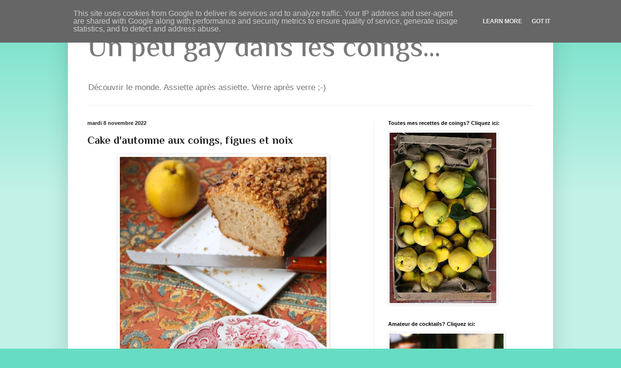

--- FILE ---
content_type: text/html; charset=UTF-8
request_url: https://www.un-peu-gay-dans-les-coings.eu/2022/11/cake-dautomne-aux-coings-figues-et-noix.html
body_size: 25217
content:
<!DOCTYPE html>
<html class='v2' dir='ltr' xmlns='http://www.w3.org/1999/xhtml' xmlns:b='http://www.google.com/2005/gml/b' xmlns:data='http://www.google.com/2005/gml/data' xmlns:expr='http://www.google.com/2005/gml/expr'>
<head>
<link href='https://www.blogger.com/static/v1/widgets/335934321-css_bundle_v2.css' rel='stylesheet' type='text/css'/>
<meta content='4e82dfe9cf09d74cf72783cf8aaff0bf' name='p:domain_verify'/>
<meta content='IE=EmulateIE7' http-equiv='X-UA-Compatible'/>
<meta content='width=1100' name='viewport'/>
<meta content='text/html; charset=UTF-8' http-equiv='Content-Type'/>
<meta content='blogger' name='generator'/>
<link href='https://www.un-peu-gay-dans-les-coings.eu/favicon.ico' rel='icon' type='image/x-icon'/>
<link href='https://www.un-peu-gay-dans-les-coings.eu/2022/11/cake-dautomne-aux-coings-figues-et-noix.html' rel='canonical'/>
<link rel="alternate" type="application/atom+xml" title="Un peu gay dans les coings... - Atom" href="https://www.un-peu-gay-dans-les-coings.eu/feeds/posts/default" />
<link rel="alternate" type="application/rss+xml" title="Un peu gay dans les coings... - RSS" href="https://www.un-peu-gay-dans-les-coings.eu/feeds/posts/default?alt=rss" />
<link rel="service.post" type="application/atom+xml" title="Un peu gay dans les coings... - Atom" href="https://www.blogger.com/feeds/1586695152824209278/posts/default" />

<link rel="alternate" type="application/atom+xml" title="Un peu gay dans les coings... - Atom" href="https://www.un-peu-gay-dans-les-coings.eu/feeds/7209807541245005425/comments/default" />
<!--Can't find substitution for tag [blog.ieCssRetrofitLinks]-->
<link href='https://blogger.googleusercontent.com/img/b/R29vZ2xl/AVvXsEiR5pSldNeRXBk06hsnZMfystySjd6memHGDXVGsphwDoHNq3Re4Ma4K280Ohett6C_QdqdTAYvstgBlgWwiZX_aRJ70bo9k6FCN6JHHc-IjkKTxGFe-wLgvzeK_axI4iOJJSvMYKYy1MHVLcLEcLmLgtDfiA_Mgp-23PrTdOa9GifGGYmdqfl-uHgD/w426-h640/cake%20aux%20coings.jpg' rel='image_src'/>
<meta content='Un cake aux coings et aux figues, sans beurre' name='description'/>
<meta content='https://www.un-peu-gay-dans-les-coings.eu/2022/11/cake-dautomne-aux-coings-figues-et-noix.html' property='og:url'/>
<meta content='Cake d&#39;automne aux coings, figues et noix' property='og:title'/>
<meta content='Un cake aux coings et aux figues, sans beurre' property='og:description'/>
<meta content='https://blogger.googleusercontent.com/img/b/R29vZ2xl/AVvXsEiR5pSldNeRXBk06hsnZMfystySjd6memHGDXVGsphwDoHNq3Re4Ma4K280Ohett6C_QdqdTAYvstgBlgWwiZX_aRJ70bo9k6FCN6JHHc-IjkKTxGFe-wLgvzeK_axI4iOJJSvMYKYy1MHVLcLEcLmLgtDfiA_Mgp-23PrTdOa9GifGGYmdqfl-uHgD/w1200-h630-p-k-no-nu/cake%20aux%20coings.jpg' property='og:image'/>
<title>
Un peu gay dans les coings...: Cake d'automne aux coings, figues et noix
</title>
<style type='text/css'>@font-face{font-family:'Philosopher';font-style:normal;font-weight:400;font-display:swap;src:url(//fonts.gstatic.com/s/philosopher/v21/vEFV2_5QCwIS4_Dhez5jcWBjT0020NqfZ7c.woff2)format('woff2');unicode-range:U+0460-052F,U+1C80-1C8A,U+20B4,U+2DE0-2DFF,U+A640-A69F,U+FE2E-FE2F;}@font-face{font-family:'Philosopher';font-style:normal;font-weight:400;font-display:swap;src:url(//fonts.gstatic.com/s/philosopher/v21/vEFV2_5QCwIS4_Dhez5jcWBqT0020NqfZ7c.woff2)format('woff2');unicode-range:U+0301,U+0400-045F,U+0490-0491,U+04B0-04B1,U+2116;}@font-face{font-family:'Philosopher';font-style:normal;font-weight:400;font-display:swap;src:url(//fonts.gstatic.com/s/philosopher/v21/vEFV2_5QCwIS4_Dhez5jcWBhT0020NqfZ7c.woff2)format('woff2');unicode-range:U+0102-0103,U+0110-0111,U+0128-0129,U+0168-0169,U+01A0-01A1,U+01AF-01B0,U+0300-0301,U+0303-0304,U+0308-0309,U+0323,U+0329,U+1EA0-1EF9,U+20AB;}@font-face{font-family:'Philosopher';font-style:normal;font-weight:400;font-display:swap;src:url(//fonts.gstatic.com/s/philosopher/v21/vEFV2_5QCwIS4_Dhez5jcWBgT0020NqfZ7c.woff2)format('woff2');unicode-range:U+0100-02BA,U+02BD-02C5,U+02C7-02CC,U+02CE-02D7,U+02DD-02FF,U+0304,U+0308,U+0329,U+1D00-1DBF,U+1E00-1E9F,U+1EF2-1EFF,U+2020,U+20A0-20AB,U+20AD-20C0,U+2113,U+2C60-2C7F,U+A720-A7FF;}@font-face{font-family:'Philosopher';font-style:normal;font-weight:400;font-display:swap;src:url(//fonts.gstatic.com/s/philosopher/v21/vEFV2_5QCwIS4_Dhez5jcWBuT0020Nqf.woff2)format('woff2');unicode-range:U+0000-00FF,U+0131,U+0152-0153,U+02BB-02BC,U+02C6,U+02DA,U+02DC,U+0304,U+0308,U+0329,U+2000-206F,U+20AC,U+2122,U+2191,U+2193,U+2212,U+2215,U+FEFF,U+FFFD;}@font-face{font-family:'Philosopher';font-style:normal;font-weight:700;font-display:swap;src:url(//fonts.gstatic.com/s/philosopher/v21/vEFI2_5QCwIS4_Dhez5jcWjValgW8te1Xb7GlMo.woff2)format('woff2');unicode-range:U+0460-052F,U+1C80-1C8A,U+20B4,U+2DE0-2DFF,U+A640-A69F,U+FE2E-FE2F;}@font-face{font-family:'Philosopher';font-style:normal;font-weight:700;font-display:swap;src:url(//fonts.gstatic.com/s/philosopher/v21/vEFI2_5QCwIS4_Dhez5jcWjValgf8te1Xb7GlMo.woff2)format('woff2');unicode-range:U+0301,U+0400-045F,U+0490-0491,U+04B0-04B1,U+2116;}@font-face{font-family:'Philosopher';font-style:normal;font-weight:700;font-display:swap;src:url(//fonts.gstatic.com/s/philosopher/v21/vEFI2_5QCwIS4_Dhez5jcWjValgU8te1Xb7GlMo.woff2)format('woff2');unicode-range:U+0102-0103,U+0110-0111,U+0128-0129,U+0168-0169,U+01A0-01A1,U+01AF-01B0,U+0300-0301,U+0303-0304,U+0308-0309,U+0323,U+0329,U+1EA0-1EF9,U+20AB;}@font-face{font-family:'Philosopher';font-style:normal;font-weight:700;font-display:swap;src:url(//fonts.gstatic.com/s/philosopher/v21/vEFI2_5QCwIS4_Dhez5jcWjValgV8te1Xb7GlMo.woff2)format('woff2');unicode-range:U+0100-02BA,U+02BD-02C5,U+02C7-02CC,U+02CE-02D7,U+02DD-02FF,U+0304,U+0308,U+0329,U+1D00-1DBF,U+1E00-1E9F,U+1EF2-1EFF,U+2020,U+20A0-20AB,U+20AD-20C0,U+2113,U+2C60-2C7F,U+A720-A7FF;}@font-face{font-family:'Philosopher';font-style:normal;font-weight:700;font-display:swap;src:url(//fonts.gstatic.com/s/philosopher/v21/vEFI2_5QCwIS4_Dhez5jcWjValgb8te1Xb7G.woff2)format('woff2');unicode-range:U+0000-00FF,U+0131,U+0152-0153,U+02BB-02BC,U+02C6,U+02DA,U+02DC,U+0304,U+0308,U+0329,U+2000-206F,U+20AC,U+2122,U+2191,U+2193,U+2212,U+2215,U+FEFF,U+FFFD;}</style>
<style id='page-skin-1' type='text/css'><!--
/*
-----------------------------------------------
Blogger Template Style
Name:     Simple
Designer: Josh Peterson
URL:      www.noaesthetic.com
----------------------------------------------- */
/* Variable definitions
====================
<Variable name="keycolor" description="Main Color" type="color" default="#66bbdd"/>
<Group description="Page Text" selector="body">
<Variable name="body.font" description="Font" type="font"
default="normal normal 12px Arial, Tahoma, Helvetica, FreeSans, sans-serif"/>
<Variable name="body.text.color" description="Text Color" type="color" default="#222222"/>
</Group>
<Group description="Backgrounds" selector=".body-fauxcolumns-outer">
<Variable name="body.background.color" description="Outer Background" type="color" default="#66bbdd"/>
<Variable name="content.background.color" description="Main Background" type="color" default="#ffffff"/>
<Variable name="header.background.color" description="Header Background" type="color" default="transparent"/>
</Group>
<Group description="Links" selector=".main-outer">
<Variable name="link.color" description="Link Color" type="color" default="#2288bb"/>
<Variable name="link.visited.color" description="Visited Color" type="color" default="#888888"/>
<Variable name="link.hover.color" description="Hover Color" type="color" default="#33aaff"/>
</Group>
<Group description="Blog Title" selector=".header h1">
<Variable name="header.font" description="Font" type="font"
default="normal normal 60px Arial, Tahoma, Helvetica, FreeSans, sans-serif"/>
<Variable name="header.text.color" description="Title Color" type="color" default="#3399bb" />
</Group>
<Group description="Blog Description" selector=".header .description">
<Variable name="description.text.color" description="Description Color" type="color"
default="#777777" />
</Group>
<Group description="Tabs Text" selector=".tabs-inner .widget li a">
<Variable name="tabs.font" description="Font" type="font"
default="normal normal 14px Arial, Tahoma, Helvetica, FreeSans, sans-serif"/>
<Variable name="tabs.text.color" description="Text Color" type="color" default="#999999"/>
<Variable name="tabs.selected.text.color" description="Selected Color" type="color" default="#000000"/>
</Group>
<Group description="Tabs Background" selector=".tabs-outer .PageList">
<Variable name="tabs.background.color" description="Background Color" type="color" default="#f5f5f5"/>
<Variable name="tabs.selected.background.color" description="Selected Color" type="color" default="#eeeeee"/>
</Group>
<Group description="Post Title" selector="h3.post-title, .comments h4">
<Variable name="post.title.font" description="Font" type="font"
default="normal normal 22px Arial, Tahoma, Helvetica, FreeSans, sans-serif"/>
</Group>
<Group description="Date Header" selector=".date-header">
<Variable name="date.header.color" description="Text Color" type="color"
default="#222222"/>
<Variable name="date.header.background.color" description="Background Color" type="color"
default="transparent"/>
</Group>
<Group description="Post Footer" selector=".post-footer">
<Variable name="post.footer.text.color" description="Text Color" type="color" default="#666666"/>
<Variable name="post.footer.background.color" description="Background Color" type="color"
default="#f9f9f9"/>
<Variable name="post.footer.border.color" description="Shadow Color" type="color" default="#eeeeee"/>
</Group>
<Group description="Gadgets" selector="h2">
<Variable name="widget.title.font" description="Title Font" type="font"
default="normal bold 11px Arial, Tahoma, Helvetica, FreeSans, sans-serif"/>
<Variable name="widget.title.text.color" description="Title Color" type="color" default="#000000"/>
<Variable name="widget.alternate.text.color" description="Alternate Color" type="color" default="#999999"/>
</Group>
<Group description="Images" selector=".main-inner">
<Variable name="image.background.color" description="Background Color" type="color" default="#ffffff"/>
<Variable name="image.border.color" description="Border Color" type="color" default="#eeeeee"/>
<Variable name="image.text.color" description="Caption Text Color" type="color" default="#222222"/>
</Group>
<Group description="Accents" selector=".content-inner">
<Variable name="body.rule.color" description="Separator Line Color" type="color" default="#eeeeee"/>
<Variable name="tabs.border.color" description="Tabs Border Color" type="color" default="#eeeeee"/>
</Group>
<Variable name="body.background" description="Body Background" type="background"
color="#66ddc3" default="$(color) none repeat scroll top left"/>
<Variable name="body.background.override" description="Body Background Override" type="string" default=""/>
<Variable name="body.background.gradient.cap" description="Body Gradient Cap" type="url"
default="url(//www.blogblog.com/1kt/simple/gradients_light.png)"/>
<Variable name="body.background.gradient.tile" description="Body Gradient Tile" type="url"
default="url(//www.blogblog.com/1kt/simple/body_gradient_tile_light.png)"/>
<Variable name="content.background.color.selector" description="Content Background Color Selector" type="string" default=".content-inner"/>
<Variable name="content.padding" description="Content Padding" type="length" default="10px"/>
<Variable name="content.padding.horizontal" description="Content Horizontal Padding" type="length" default="10px"/>
<Variable name="content.shadow.spread" description="Content Shadow Spread" type="length" default="40px"/>
<Variable name="content.shadow.spread.webkit" description="Content Shadow Spread (WebKit)" type="length" default="5px"/>
<Variable name="content.shadow.spread.ie" description="Content Shadow Spread (IE)" type="length" default="10px"/>
<Variable name="main.border.width" description="Main Border Width" type="length" default="0"/>
<Variable name="header.background.gradient" description="Header Gradient" type="url" default="none"/>
<Variable name="header.shadow.offset.left" description="Header Shadow Offset Left" type="length" default="-1px"/>
<Variable name="header.shadow.offset.top" description="Header Shadow Offset Top" type="length" default="-1px"/>
<Variable name="header.shadow.spread" description="Header Shadow Spread" type="length" default="1px"/>
<Variable name="header.padding" description="Header Padding" type="length" default="30px"/>
<Variable name="header.border.size" description="Header Border Size" type="length" default="1px"/>
<Variable name="header.bottom.border.size" description="Header Bottom Border Size" type="length" default="1px"/>
<Variable name="header.border.horizontalsize" description="Header Horizontal Border Size" type="length" default="0"/>
<Variable name="description.text.size" description="Description Text Size" type="string" default="140%"/>
<Variable name="tabs.margin.top" description="Tabs Margin Top" type="length" default="0" />
<Variable name="tabs.margin.side" description="Tabs Side Margin" type="length" default="30px" />
<Variable name="tabs.background.gradient" description="Tabs Background Gradient" type="url"
default="url(//www.blogblog.com/1kt/simple/gradients_light.png)"/>
<Variable name="tabs.border.width" description="Tabs Border Width" type="length" default="1px"/>
<Variable name="tabs.bevel.border.width" description="Tabs Bevel Border Width" type="length" default="1px"/>
<Variable name="date.header.padding" description="Date Header Padding" type="string" default="inherit"/>
<Variable name="date.header.letterspacing" description="Date Header Letter Spacing" type="string" default="inherit"/>
<Variable name="date.header.margin" description="Date Header Margin" type="string" default="inherit"/>
<Variable name="post.margin.bottom" description="Post Bottom Margin" type="length" default="25px"/>
<Variable name="image.border.small.size" description="Image Border Small Size" type="length" default="2px"/>
<Variable name="image.border.large.size" description="Image Border Large Size" type="length" default="5px"/>
<Variable name="page.width.selector" description="Page Width Selector" type="string" default=".region-inner"/>
<Variable name="page.width" description="Page Width" type="string" default="auto"/>
<Variable name="main.section.margin" description="Main Section Margin" type="length" default="15px"/>
<Variable name="main.padding" description="Main Padding" type="length" default="15px"/>
<Variable name="main.padding.top" description="Main Padding Top" type="length" default="30px"/>
<Variable name="main.padding.bottom" description="Main Padding Bottom" type="length" default="30px"/>
<Variable name="paging.background"
color="#ffffff"
description="Background of blog paging area" type="background"
default="transparent none no-repeat scroll top center"/>
<Variable name="footer.bevel" description="Bevel border length of footer" type="length" default="0"/>
<Variable name="mobile.background.overlay" description="Mobile Background Overlay" type="string"
default="transparent none repeat scroll top left"/>
<Variable name="mobile.background.size" description="Mobile Background Size" type="string" default="auto"/>
<Variable name="mobile.button.color" description="Mobile Button Color" type="color" default="#ffffff" />
<Variable name="startSide" description="Side where text starts in blog language" type="automatic" default="left"/>
<Variable name="endSide" description="Side where text ends in blog language" type="automatic" default="right"/>
*/
/* Content
----------------------------------------------- */
body {
font: normal normal 12px Arial, Tahoma, Helvetica, FreeSans, sans-serif;
color: #222222;
background: #66ddc3 none repeat scroll top left;
padding: 0 40px 40px 40px;
}
html body .region-inner {
min-width: 0;
max-width: 100%;
width: auto;
}
a:link {
text-decoration:none;
color: #21bba0;
}
a:visited {
text-decoration:none;
color: #888888;
}
a:hover {
text-decoration:underline;
color: #32ffed;
}
.body-fauxcolumn-outer .fauxcolumn-inner {
background: transparent url(//www.blogblog.com/1kt/simple/body_gradient_tile_light.png) repeat scroll top left;
_background-image: none;
}
.body-fauxcolumn-outer .cap-top {
position: absolute;
z-index: 1;
height: 400px;
width: 100%;
background: #66ddc3 none repeat scroll top left;
}
.body-fauxcolumn-outer .cap-top .cap-left {
width: 100%;
background: transparent url(//www.blogblog.com/1kt/simple/gradients_light.png) repeat-x scroll top left;
_background-image: none;
}
.content-outer {
-moz-box-shadow: 0 0 40px rgba(0, 0, 0, .15);
-webkit-box-shadow: 0 0 5px rgba(0, 0, 0, .15);
-goog-ms-box-shadow: 0 0 10px #333333;
box-shadow: 0 0 40px rgba(0, 0, 0, .15);
margin-bottom: 1px;
}
.content-inner {
padding: 10px 10px;
}
.content-inner {
background-color: #ffffff;
}
/* Header
----------------------------------------------- */
.header-outer {
background: transparent none repeat-x scroll 0 -400px;
_background-image: none;
}
.Header h1 {
font: normal normal 60px Philosopher;
color: #777777;
text-shadow: -1px -1px 1px rgba(0, 0, 0, .2);
}
.Header h1 a {
color: #777777;
}
.Header .description {
font-size: 140%;
color: #777777;
}
.header-inner .Header .titlewrapper {
padding: 22px 30px;
}
.header-inner .Header .descriptionwrapper {
padding: 0 30px;
}
/* Tabs
----------------------------------------------- */
.tabs-inner .section:first-child {
border-top: 1px solid #eeeeee;
}
.tabs-inner .section:first-child ul {
margin-top: -1px;
border-top: 1px solid #eeeeee;
border-left: 0 solid #eeeeee;
border-right: 0 solid #eeeeee;
}
.tabs-inner .widget ul {
background: #f5f5f5 url(//www.blogblog.com/1kt/simple/gradients_light.png) repeat-x scroll 0 -800px;
_background-image: none;
border-bottom: 1px solid #eeeeee;
margin-top: 0;
margin-left: -30px;
margin-right: -30px;
}
.tabs-inner .widget li a {
display: inline-block;
padding: .6em 1em;
font: normal normal 14px Arial, Tahoma, Helvetica, FreeSans, sans-serif;
color: #999999;
border-left: 1px solid #ffffff;
border-right: 1px solid #eeeeee;
}
.tabs-inner .widget li:first-child a {
border-left: none;
}
.tabs-inner .widget li.selected a, .tabs-inner .widget li a:hover {
color: #000000;
background-color: #eeeeee;
text-decoration: none;
}
/* Columns
----------------------------------------------- */
.main-outer {
border-top: 0 solid #eeeeee;
}
.fauxcolumn-left-outer .fauxcolumn-inner {
border-right: 1px solid #eeeeee;
}
.fauxcolumn-right-outer .fauxcolumn-inner {
border-left: 1px solid #eeeeee;
}
/* Headings
----------------------------------------------- */
h2 {
margin: 0 0 1em 0;
font: normal bold 11px Arial, Tahoma, Helvetica, FreeSans, sans-serif;
color: #000000;
}
/* Widgets
----------------------------------------------- */
.widget .zippy {
color: #999999;
text-shadow: 2px 2px 1px rgba(0, 0, 0, .1);
}
.widget .popular-posts ul {
list-style: none;
}
/* Posts
----------------------------------------------- */
.date-header span {
background-color: transparent;
color: #222222;
padding: inherit;
letter-spacing: inherit;
margin: inherit;
}
.main-inner {
padding-top: 30px;
padding-bottom: 30px;
}
.main-inner .column-center-inner {
padding: 0 15px;
}
.main-inner .column-center-inner .section {
margin: 0 15px;
}
.post {
margin: 0 0 25px 0;
}
h3.post-title, .comments h4 {
font: normal bold 22px Philosopher;
margin: .75em 0 0;
}
.post-body {
font-size: 110%;
line-height: 1.4;
position: relative;
}
.post-body img, .post-body .tr-caption-container, .Profile img, .Image img,
.BlogList .item-thumbnail img {
padding: 2px;
background: #ffffff;
border: 1px solid #eeeeee;
-moz-box-shadow: 1px 1px 5px rgba(0, 0, 0, .1);
-webkit-box-shadow: 1px 1px 5px rgba(0, 0, 0, .1);
box-shadow: 1px 1px 5px rgba(0, 0, 0, .1);
}
.post-body img, .post-body .tr-caption-container {
padding: 5px;
}
.post-body .tr-caption-container {
color: #222222;
}
.post-body .tr-caption-container img {
padding: 0;
background: transparent;
border: none;
-moz-box-shadow: 0 0 0 rgba(0, 0, 0, .1);
-webkit-box-shadow: 0 0 0 rgba(0, 0, 0, .1);
box-shadow: 0 0 0 rgba(0, 0, 0, .1);
}
.post-header {
margin: 0 0 1.5em;
line-height: 1.6;
font-size: 90%;
}
.post-footer {
margin: 20px -2px 0;
padding: 5px 10px;
color: #666666;
background-color: #f9f9f9;
border-bottom: 1px solid #eeeeee;
line-height: 1.6;
font-size: 90%;
}
#comments .comment-author {
padding-top: 1.5em;
border-top: 1px solid #eeeeee;
background-position: 0 1.5em;
}
#comments .comment-author:first-child {
padding-top: 0;
border-top: none;
}
.avatar-image-container {
margin: .2em 0 0;
}
#comments .avatar-image-container img {
border: 1px solid #eeeeee;
}
/* Comments
----------------------------------------------- */
.comments .comments-content .icon.blog-author {
background-repeat: no-repeat;
background-image: url([data-uri]);
}
.comments .comments-content .loadmore a {
border-top: 1px solid #999999;
border-bottom: 1px solid #999999;
}
.comments .comment-thread.inline-thread {
background-color: #f9f9f9;
}
.comments .continue {
border-top: 2px solid #999999;
}
/* Accents
---------------------------------------------- */
.section-columns td.columns-cell {
border-left: 1px solid #eeeeee;
}
.blog-pager {
background: transparent none no-repeat scroll top center;
}
.blog-pager-older-link, .home-link,
.blog-pager-newer-link {
background-color: #ffffff;
padding: 5px;
}
.footer-outer {
border-top: 0 dashed #bbbbbb;
}
/* Mobile
----------------------------------------------- */
body.mobile  {
background-size: auto;
}
.mobile .body-fauxcolumn-outer {
background: transparent none repeat scroll top left;
}
.mobile .body-fauxcolumn-outer .cap-top {
background-size: 100% auto;
}
.mobile .content-outer {
-webkit-box-shadow: 0 0 3px rgba(0, 0, 0, .15);
box-shadow: 0 0 3px rgba(0, 0, 0, .15);
}
body.mobile .AdSense {
margin: 0 -40px;
}
.mobile .tabs-inner .widget ul {
margin-left: 0;
margin-right: 0;
}
.mobile .post {
margin: 0;
}
.mobile .main-inner .column-center-inner .section {
margin: 0;
}
.mobile .date-header span {
padding: 0.1em 10px;
margin: 0 -10px;
}
.mobile h3.post-title {
margin: 0;
}
.mobile .blog-pager {
background: transparent none no-repeat scroll top center;
}
.mobile .footer-outer {
border-top: none;
}
.mobile .main-inner, .mobile .footer-inner {
background-color: #ffffff;
}
.mobile-index-contents {
color: #222222;
}
.mobile-link-button {
background-color: #21bba0;
}
.mobile-link-button a:link, .mobile-link-button a:visited {
color: #ffffff;
}
.mobile .tabs-inner .section:first-child {
border-top: none;
}
.mobile .tabs-inner .PageList .widget-content {
background-color: #eeeeee;
color: #000000;
border-top: 1px solid #eeeeee;
border-bottom: 1px solid #eeeeee;
}
.mobile .tabs-inner .PageList .widget-content .pagelist-arrow {
border-left: 1px solid #eeeeee;
}

--></style>
<style id='template-skin-1' type='text/css'><!--
body {
min-width: 1000px;
}
.content-outer, .content-fauxcolumn-outer, .region-inner {
min-width: 1000px;
max-width: 1000px;
_width: 1000px;
}
.main-inner .columns {
padding-left: 0;
padding-right: 360px;
}
.main-inner .fauxcolumn-center-outer {
left: 0;
right: 360px;
/* IE6 does not respect left and right together */
_width: expression(this.parentNode.offsetWidth -
parseInt("0") -
parseInt("360px") + 'px');
}
.main-inner .fauxcolumn-left-outer {
width: 0;
}
.main-inner .fauxcolumn-right-outer {
width: 360px;
}
.main-inner .column-left-outer {
width: 0;
right: 100%;
margin-left: -0;
}
.main-inner .column-right-outer {
width: 360px;
margin-right: -360px;
}
#layout {
min-width: 0;
}
#layout .content-outer {
min-width: 0;
width: 800px;
}
#layout .region-inner {
min-width: 0;
width: auto;
}
--></style>
<script type='text/javascript'>
      var _gaq = _gaq || [];
      _gaq.push(['_setAccount', 'UA-11222875-1']);
                 _gaq.push(['_trackPageview']);
                 (function() {
                 var ga = document.createElement('script'); ga.type = 'text/javascript'; ga.async = true;
                 ga.src = ('https:' == document.location.protocol ? 'https://ssl' : 'http://www') + '.google-analytics.com/ga.js';
                 var s = document.getElementsByTagName('script')[0]; s.parentNode.insertBefore(ga, s);
                 })();
    </script>
<script language='javascript' type='text/javascript'>
 if (window!= top) top.location.href = location.href;
 </script>
<link href='https://www.blogger.com/dyn-css/authorization.css?targetBlogID=1586695152824209278&amp;zx=6c6839b4-dbc1-4be1-939f-62d474d68fcb' media='none' onload='if(media!=&#39;all&#39;)media=&#39;all&#39;' rel='stylesheet'/><noscript><link href='https://www.blogger.com/dyn-css/authorization.css?targetBlogID=1586695152824209278&amp;zx=6c6839b4-dbc1-4be1-939f-62d474d68fcb' rel='stylesheet'/></noscript>
<meta name='google-adsense-platform-account' content='ca-host-pub-1556223355139109'/>
<meta name='google-adsense-platform-domain' content='blogspot.com'/>

<script type="text/javascript" language="javascript">
  // Supply ads personalization default for EEA readers
  // See https://www.blogger.com/go/adspersonalization
  adsbygoogle = window.adsbygoogle || [];
  if (typeof adsbygoogle.requestNonPersonalizedAds === 'undefined') {
    adsbygoogle.requestNonPersonalizedAds = 1;
  }
</script>


</head>
<body class='loading'>
<div class='navbar section' id='navbar'><div class='widget Navbar' data-version='1' id='Navbar1'><script type="text/javascript">
    function setAttributeOnload(object, attribute, val) {
      if(window.addEventListener) {
        window.addEventListener('load',
          function(){ object[attribute] = val; }, false);
      } else {
        window.attachEvent('onload', function(){ object[attribute] = val; });
      }
    }
  </script>
<div id="navbar-iframe-container"></div>
<script type="text/javascript" src="https://apis.google.com/js/platform.js"></script>
<script type="text/javascript">
      gapi.load("gapi.iframes:gapi.iframes.style.bubble", function() {
        if (gapi.iframes && gapi.iframes.getContext) {
          gapi.iframes.getContext().openChild({
              url: 'https://www.blogger.com/navbar/1586695152824209278?po\x3d7209807541245005425\x26origin\x3dhttps://www.un-peu-gay-dans-les-coings.eu',
              where: document.getElementById("navbar-iframe-container"),
              id: "navbar-iframe"
          });
        }
      });
    </script><script type="text/javascript">
(function() {
var script = document.createElement('script');
script.type = 'text/javascript';
script.src = '//pagead2.googlesyndication.com/pagead/js/google_top_exp.js';
var head = document.getElementsByTagName('head')[0];
if (head) {
head.appendChild(script);
}})();
</script>
</div></div>
<div class='body-fauxcolumns'>
<div class='fauxcolumn-outer body-fauxcolumn-outer'>
<div class='cap-top'>
<div class='cap-left'></div>
<div class='cap-right'></div>
</div>
<div class='fauxborder-left'>
<div class='fauxborder-right'></div>
<div class='fauxcolumn-inner'>
</div>
</div>
<div class='cap-bottom'>
<div class='cap-left'></div>
<div class='cap-right'></div>
</div>
</div>
</div>
<div class='content'>
<div class='content-fauxcolumns'>
<div class='fauxcolumn-outer content-fauxcolumn-outer'>
<div class='cap-top'>
<div class='cap-left'></div>
<div class='cap-right'></div>
</div>
<div class='fauxborder-left'>
<div class='fauxborder-right'></div>
<div class='fauxcolumn-inner'>
</div>
</div>
<div class='cap-bottom'>
<div class='cap-left'></div>
<div class='cap-right'></div>
</div>
</div>
</div>
<div class='content-outer'>
<div class='content-cap-top cap-top'>
<div class='cap-left'></div>
<div class='cap-right'></div>
</div>
<div class='fauxborder-left content-fauxborder-left'>
<div class='fauxborder-right content-fauxborder-right'></div>
<div class='content-inner'>
<header>
<div class='header-outer'>
<div class='header-cap-top cap-top'>
<div class='cap-left'></div>
<div class='cap-right'></div>
</div>
<div class='fauxborder-left header-fauxborder-left'>
<div class='fauxborder-right header-fauxborder-right'></div>
<div class='region-inner header-inner'>
<div class='header section' id='header'><div class='widget Header' data-version='1' id='Header1'>
<div id='header-inner'>
<div class='titlewrapper'>
<h1 class='title'>
<a href='https://www.un-peu-gay-dans-les-coings.eu/'>
Un peu gay dans les coings...
</a>
</h1>
</div>
<div class='descriptionwrapper'>
<p class='description'>
<span>
Découvrir le monde. Assiette après assiette. Verre après verre ;-)
</span>
</p>
</div>
</div>
</div></div>
</div>
</div>
<div class='header-cap-bottom cap-bottom'>
<div class='cap-left'></div>
<div class='cap-right'></div>
</div>
</div>
</header>
<div class='tabs-outer'>
<div class='tabs-cap-top cap-top'>
<div class='cap-left'></div>
<div class='cap-right'></div>
</div>
<div class='fauxborder-left tabs-fauxborder-left'>
<div class='fauxborder-right tabs-fauxborder-right'></div>
<div class='region-inner tabs-inner'>
<div class='tabs no-items section' id='crosscol'></div>
<div class='tabs no-items section' id='crosscol-overflow'></div>
</div>
</div>
<div class='tabs-cap-bottom cap-bottom'>
<div class='cap-left'></div>
<div class='cap-right'></div>
</div>
</div>
<div class='main-outer'>
<div class='main-cap-top cap-top'>
<div class='cap-left'></div>
<div class='cap-right'></div>
</div>
<div class='fauxborder-left main-fauxborder-left'>
<div class='fauxborder-right main-fauxborder-right'></div>
<div class='region-inner main-inner'>
<div class='columns fauxcolumns'>
<div class='fauxcolumn-outer fauxcolumn-center-outer'>
<div class='cap-top'>
<div class='cap-left'></div>
<div class='cap-right'></div>
</div>
<div class='fauxborder-left'>
<div class='fauxborder-right'></div>
<div class='fauxcolumn-inner'>
</div>
</div>
<div class='cap-bottom'>
<div class='cap-left'></div>
<div class='cap-right'></div>
</div>
</div>
<div class='fauxcolumn-outer fauxcolumn-left-outer'>
<div class='cap-top'>
<div class='cap-left'></div>
<div class='cap-right'></div>
</div>
<div class='fauxborder-left'>
<div class='fauxborder-right'></div>
<div class='fauxcolumn-inner'>
</div>
</div>
<div class='cap-bottom'>
<div class='cap-left'></div>
<div class='cap-right'></div>
</div>
</div>
<div class='fauxcolumn-outer fauxcolumn-right-outer'>
<div class='cap-top'>
<div class='cap-left'></div>
<div class='cap-right'></div>
</div>
<div class='fauxborder-left'>
<div class='fauxborder-right'></div>
<div class='fauxcolumn-inner'>
</div>
</div>
<div class='cap-bottom'>
<div class='cap-left'></div>
<div class='cap-right'></div>
</div>
</div>
<!-- corrects IE6 width calculation -->
<div class='columns-inner'>
<div class='column-center-outer'>
<div class='column-center-inner'>
<div class='main section' id='main'><div class='widget Blog' data-version='1' id='Blog1'>
<div class='blog-posts hfeed'>
<!--Can't find substitution for tag [defaultAdStart]-->

                                        <div class="date-outer">
                                      
<h2 class='date-header'>
<span>
mardi 8 novembre 2022
</span>
</h2>

                                        <div class="date-posts">
                                      
<div class='post-outer'>
<div class='post hentry'>
<a name='7209807541245005425'></a>
<h3 class='post-title entry-title'>
Cake d'automne aux coings, figues et noix
</h3>
<div class='post-header'>
<div class='post-header-line-1'></div>
</div>
<div class='post-body entry-content' id='post-body-7209807541245005425'>
<div class="separator" style="clear: both; text-align: center;"><a href="https://blogger.googleusercontent.com/img/b/R29vZ2xl/AVvXsEiR5pSldNeRXBk06hsnZMfystySjd6memHGDXVGsphwDoHNq3Re4Ma4K280Ohett6C_QdqdTAYvstgBlgWwiZX_aRJ70bo9k6FCN6JHHc-IjkKTxGFe-wLgvzeK_axI4iOJJSvMYKYy1MHVLcLEcLmLgtDfiA_Mgp-23PrTdOa9GifGGYmdqfl-uHgD/s5184/cake%20aux%20coings.jpg" imageanchor="1" style="margin-left: 1em; margin-right: 1em;"><img alt="cake aux coings sans beurre" border="0" data-original-height="5184" data-original-width="3456" height="640" src="https://blogger.googleusercontent.com/img/b/R29vZ2xl/AVvXsEiR5pSldNeRXBk06hsnZMfystySjd6memHGDXVGsphwDoHNq3Re4Ma4K280Ohett6C_QdqdTAYvstgBlgWwiZX_aRJ70bo9k6FCN6JHHc-IjkKTxGFe-wLgvzeK_axI4iOJJSvMYKYy1MHVLcLEcLmLgtDfiA_Mgp-23PrTdOa9GifGGYmdqfl-uHgD/w426-h640/cake%20aux%20coings.jpg" title="cake au coing" width="426" /></a></div><br /><p style="text-align: justify;">Un cake qui sent bon l'automne et les promenades en forêt: coings (sous deux formes: compote de coings, et coing frais râpé), figues (sous forme de confiture de figues, puisque je n'ai pas la chance d'avoir de figuier dans mon jardin) et noix. Je n'ai pas ajouté d'épices, mais une pointe de muscade ou de cannelle pourraît tout à fait trouver leur place dans cette recette.<br /><br />Comme j'ai utilisé de la compote de coings (petits coings coupés en quartiers, cuits vapeurs jusqu'à être tendres et passé au moulin à légumes grille fine), je n'ai pas mis de beurre dans ce cake (juste un peu de purée d'amandes pour la gourmandise). C'est donc un cake plutôt léger, pas trop sucré et pas sec du tout grâce au coing râpé. Bref, un cake zéro culpabilité mais tout à fait plaisant!<br /><br /><br /></p><div class="separator" style="clear: both; text-align: center;"><a href="https://blogger.googleusercontent.com/img/b/R29vZ2xl/AVvXsEhiP3lSRIjWhAJO0O0QsmIWeWQ8KA8qvRVhP6CB9y6jr3uYyQeMGyTQCFUu0kxmxNTOUqYOMN-a80aXREAxw9m8W1vffP_26vUGYZbS4Eby6luUFZLUT6P7R_1XBVXuCw5LIHKo4_8PSoVvkhefB8z1eC76Z2CCmZM-VfoaO6ZMUjTUIp4GdyzwMQmF/s5184/cake%20sans%20beurre%20aux%20coings.jpg" imageanchor="1" style="margin-left: 1em; margin-right: 1em;"><img alt="cake aux coings figues et noix" border="0" data-original-height="3456" data-original-width="5184" height="266" src="https://blogger.googleusercontent.com/img/b/R29vZ2xl/AVvXsEhiP3lSRIjWhAJO0O0QsmIWeWQ8KA8qvRVhP6CB9y6jr3uYyQeMGyTQCFUu0kxmxNTOUqYOMN-a80aXREAxw9m8W1vffP_26vUGYZbS4Eby6luUFZLUT6P7R_1XBVXuCw5LIHKo4_8PSoVvkhefB8z1eC76Z2CCmZM-VfoaO6ZMUjTUIp4GdyzwMQmF/w400-h266/cake%20sans%20beurre%20aux%20coings.jpg" title="cake sans beurre compote de coings" width="400" /></a></div><br /><h4 style="text-align: left;"><span style="color: #800180;">Ingrédients:</span></h4><p style="text-align: justify;"><br />180g de compote de coings (coings cuits vapeur et passés au moulin à légumes pour moi)<br />100g de sucre<br />100g de confiture de figues (3 cuill à soupe)<br />1 cuill à soupe de purée de fruits secs (cajous, amandes, cacahuètes, au choix)<br />3 oeufs<br />180g de coing frais grossièrement râpé (1 coing)<br />1 pincée de sel<br />250g de farine<br />1/2 sachet de levure chimique<br />1 poignée de cerneaux de noix<br />1 cuill à soupe de sucre ou de cassonade blonde<br /><br /><br /></p><div class="separator" style="clear: both; text-align: center;"><a href="https://blogger.googleusercontent.com/img/b/R29vZ2xl/AVvXsEhFiYQKlEyBuiZOo1WZ42zUnWfWhqaJ07IBwP0kPepZES6NY1ePOUVjb4AUwNh97UrRjRF9HfSJQ8_6_EdYpO3zZYcvmIY0Q2NNCs-LwO_vsDjFtI36zdPBccTmkPj6J_D4KBwjbu9oJjX2ztdKI5pBPr97qs4yL-t2gS0CyJRfEMOXU76Q6P6XTZLm/s5184/cake%20aux%20coings%20et%20noix.jpg" imageanchor="1" style="margin-left: 1em; margin-right: 1em;"><img alt="cake a la compote de coing et coing frais" border="0" data-original-height="5184" data-original-width="3456" height="640" src="https://blogger.googleusercontent.com/img/b/R29vZ2xl/AVvXsEhFiYQKlEyBuiZOo1WZ42zUnWfWhqaJ07IBwP0kPepZES6NY1ePOUVjb4AUwNh97UrRjRF9HfSJQ8_6_EdYpO3zZYcvmIY0Q2NNCs-LwO_vsDjFtI36zdPBccTmkPj6J_D4KBwjbu9oJjX2ztdKI5pBPr97qs4yL-t2gS0CyJRfEMOXU76Q6P6XTZLm/w426-h640/cake%20aux%20coings%20et%20noix.jpg" title="gateau cake aux coings" width="426" /></a></div><br /><h4 style="text-align: left;"><span style="color: #800180;">Préparation:</span></h4><p style="text-align: justify;"><br />Mélangez la compote de coing avec le sucre, la confiture de figues et la purée de fruits secs. Ajoutez les oeufs, mélangez bien, puis ajoutez le coing râpé et le sel.<br />Dans un autre récipient, mélangez la farine avec la levure chimique. Ajoutez à la pâte liquide aux coings, mélangez bien pour qu'il ne reste plus de trace de farine, puis transférez dans un moule à cake huilé pas trop grand (j'utilise mon moule à cake préféré en fonte: 21*12cm, que je préchauffe d'abord au four pour obtenir une belle croûte).<br />Hachez grossièrement les noix et mélangez les avec la cuill à soupe de cassonade. Saupoudrez ce mélange sur le cake. Enfournez à 180&#176;C pour 45 minutes environ (une pique enfoncée dans le cake doit en ressortir propre).<br />Laissez tiédir avant de démouler.<br /><br /></p><h4 style="text-align: left;"><span style="color: #800180;">Bon appétit!<br /><br /><br /></span><div class="separator" style="clear: both; text-align: center;"><a href="https://blogger.googleusercontent.com/img/b/R29vZ2xl/AVvXsEhKt2WA9XTaYMpx4A011SINY5O4pbVm4OhakK-S1el6HJKR51VeKrcaX39Piw7Q7UOE4784uY825O7x2Aap6oVUlYKSm2fUb-12CBpk0oxbdXdCwDEVcvXxs9frnAx8Y5TX-JepXXVQSSVjr7hcn71vMFL-EGXLrO8qe3JHCOi5nqKjD9NPN_8R7KaK/s5184/cake%20coings%20figues.jpg" imageanchor="1" style="margin-left: 1em; margin-right: 1em;"><img alt="cake aux coings frais" border="0" data-original-height="5184" data-original-width="3456" height="640" src="https://blogger.googleusercontent.com/img/b/R29vZ2xl/AVvXsEhKt2WA9XTaYMpx4A011SINY5O4pbVm4OhakK-S1el6HJKR51VeKrcaX39Piw7Q7UOE4784uY825O7x2Aap6oVUlYKSm2fUb-12CBpk0oxbdXdCwDEVcvXxs9frnAx8Y5TX-JepXXVQSSVjr7hcn71vMFL-EGXLrO8qe3JHCOi5nqKjD9NPN_8R7KaK/w426-h640/cake%20coings%20figues.jpg" title="cake sans beurre a la compote" width="426" /></a></div><br /></h4>
<div style='clear: both;'></div>
</div>
<div class='post-footer'>
<div class='post-footer-line post-footer-line-1'>
<span class='post-author vcard'>
Publié par
<span class='fn'>
Syll (@gay_coings sur insta)
</span>
</span>
<span class='post-timestamp'>
à
<a class='timestamp-link' href='https://www.un-peu-gay-dans-les-coings.eu/2022/11/cake-dautomne-aux-coings-figues-et-noix.html' rel='bookmark' title='permanent link'>
<abbr class='published' title='2022-11-08T08:05:00+01:00'>
08:05
</abbr>
</a>
</span>
<span class='post-comment-link'>
</span>
<span class='post-icons'>
<span class='item-control blog-admin pid-486675649'>
<a href='https://www.blogger.com/post-edit.g?blogID=1586695152824209278&postID=7209807541245005425&from=pencil' title='Modifier l&#39;article'>
<img alt="" class="icon-action" height="18" src="//img2.blogblog.com/img/icon18_edit_allbkg.gif" width="18">
</a>
</span>
</span>
<script>var pfHeaderImgUrl = '';var pfHeaderTagline = '';var pfdisableClickToDel = 0;var pfHideImages = 0;var pfImageDisplayStyle = 'block';var pfDisablePDF = 0;var pfDisableEmail = 0;var pfDisablePrint = 0;var pfCustomCSS = '';var pfEncodeImages = 0;var pfShowHiddenContent = 0;var pfBtVersion='2';(function(){var js,pf;pf=document.createElement('script');pf.type='text/javascript';pf.src='//cdn.printfriendly.com/printfriendly.js';document.getElementsByTagName('head')[0].appendChild(pf)})();</script><a class='printfriendly' href='https://www.printfriendly.com' onclick='window.print();return false;' style='color:#6D9F00;text-decoration:none;' title='Printer Friendly and PDF'><img alt='Print Friendly and PDF' src='//cdn.printfriendly.com/buttons/print-button.png' style='border:none;-webkit-box-shadow:none;box-shadow:none;'/></a>
<div class='post-share-buttons goog-inline-block'>
<a class='goog-inline-block share-button sb-email' href='https://www.blogger.com/share-post.g?blogID=1586695152824209278&postID=7209807541245005425&target=email' target='_blank' title='Envoyer par e-mail'>
<span class='share-button-link-text'>
Envoyer par e-mail
</span>
</a>
<a class='goog-inline-block share-button sb-blog' href='https://www.blogger.com/share-post.g?blogID=1586695152824209278&postID=7209807541245005425&target=blog' onclick='window.open(this.href, "_blank", "height=270,width=475"); return false;' target='_blank' title='BlogThis!'>
<span class='share-button-link-text'>
BlogThis!
</span>
</a>
<a class='goog-inline-block share-button sb-twitter' href='https://www.blogger.com/share-post.g?blogID=1586695152824209278&postID=7209807541245005425&target=twitter' target='_blank' title='Partager sur X'>
<span class='share-button-link-text'>
Partager sur X
</span>
</a>
<a class='goog-inline-block share-button sb-facebook' href='https://www.blogger.com/share-post.g?blogID=1586695152824209278&postID=7209807541245005425&target=facebook' onclick='window.open(this.href, "_blank", "height=430,width=640"); return false;' target='_blank' title='Partager sur Facebook'>
<span class='share-button-link-text'>
Partager sur Facebook
</span>
</a>
</div>
</div>
<div class='post-footer-line post-footer-line-2'>
<span class='post-labels'>
Libellés :
<a href='https://www.un-peu-gay-dans-les-coings.eu/search/label/cake' rel='tag'>
cake
</a>

                                              ,
                                            
<a href='https://www.un-peu-gay-dans-les-coings.eu/search/label/coings' rel='tag'>
coings
</a>

                                              ,
                                            
<a href='https://www.un-peu-gay-dans-les-coings.eu/search/label/figues' rel='tag'>
figues
</a>

                                              ,
                                            
<a href='https://www.un-peu-gay-dans-les-coings.eu/search/label/g%C3%A2teau' rel='tag'>
gâteau
</a>

                                              ,
                                            
<a href='https://www.un-peu-gay-dans-les-coings.eu/search/label/noix' rel='tag'>
noix
</a>
</span>
</div>
<div class='post-footer-line post-footer-line-3'></div>
</div>
</div>
<div class='comments' id='comments'>
<a name='comments'></a>
<h4>
8&#160;commentaires
                                    :
                                  </h4>
<div class='comments-content'>
<script async='async' src='' type='text/javascript'></script>
<script type='text/javascript'>
                                  (function() {
                                    var items = null;
                                    var msgs = null;
                                    var config = {};
                                    // <![CDATA[
                                    var cursor = null;
                                    if (items && items.length > 0) {
                                      cursor = parseInt(items[items.length - 1].timestamp) + 1;
                                    }
                                    var bodyFromEntry = function(entry) {
                                      if (entry.gd$extendedProperty) {
                                        for (var k in entry.gd$extendedProperty) {
                                          if (entry.gd$extendedProperty[k].name == 'blogger.contentRemoved') {
                                            return '<span class="deleted-comment">' + entry.content.$t + '</span>';
                                          }
                                        }
                                      }
                                      return entry.content.$t;
                                    }
                                    var parse = function(data) {
                                      cursor = null;
                                      var comments = [];
                                      if (data && data.feed && data.feed.entry) {
                                        for (var i = 0, entry; entry = data.feed.entry[i]; i++) {
                                          var comment = {};
                                          // comment ID, parsed out of the original id format
                                          var id = /blog-(\d+).post-(\d+)/.exec(entry.id.$t);
                                          comment.id = id ? id[2] : null;
                                          comment.body = bodyFromEntry(entry);
                                          comment.timestamp = Date.parse(entry.published.$t) + '';
                                          if (entry.author && entry.author.constructor === Array) {
                                            var auth = entry.author[0];
                                            if (auth) {
                                              comment.author = {
                                                name: (auth.name ? auth.name.$t : undefined),
                                                profileUrl: (auth.uri ? auth.uri.$t : undefined),
                                                avatarUrl: (auth.gd$image ? auth.gd$image.src : undefined)
                                              };
                                            }
                                          }
                                          if (entry.link) {
                                            if (entry.link[2]) {
                                              comment.link = comment.permalink = entry.link[2].href;
                                            }
                                            if (entry.link[3]) {
                                              var pid = /.*comments\/default\/(\d+)\?.*/.exec(entry.link[3].href);
                                              if (pid && pid[1]) {
                                                comment.parentId = pid[1];
                                              }
                                            }
                                          }
                                          comment.deleteclass = 'item-control blog-admin';
                                          if (entry.gd$extendedProperty) {
                                            for (var k in entry.gd$extendedProperty) {
                                              if (entry.gd$extendedProperty[k].name == 'blogger.itemClass') {
                                                comment.deleteclass += ' ' + entry.gd$extendedProperty[k].value;
                                              } else if (entry.gd$extendedProperty[k].name == 'blogger.displayTime') {
                                                comment.displayTime = entry.gd$extendedProperty[k].value;
                                              }
                                            }
                                          }
                                          comments.push(comment);
                                        }
                                      }
                                      return comments;
                                    };
                                    var paginator = function(callback) {
                                      if (hasMore()) {
                                        var url = config.feed + '?alt=json&v=2&orderby=published&reverse=false&max-results=50';
                                        if (cursor) {
                                          url += '&published-min=' + new Date(cursor).toISOString();
                                        }
                                        window.bloggercomments = function(data) {
                                          var parsed = parse(data);
                                          cursor = parsed.length < 50 ? null
                                          : parseInt(parsed[parsed.length - 1].timestamp) + 1
                                          callback(parsed);
                                          window.bloggercomments = null;
                                        }
                                        url += '&callback=bloggercomments';
                                        var script = document.createElement('script');
                                        script.type = 'text/javascript';
                                        script.src = url;
                                        document.getElementsByTagName('head')[0].appendChild(script);
                                      }
                                    };
                                    var hasMore = function() {
                                      return !!cursor;
                                    };
                                    var getMeta = function(key, comment) {
                                      if ('iswriter' == key) {
                                        var matches = !!comment.author
                                        && comment.author.name == config.authorName
                                        && comment.author.profileUrl == config.authorUrl;
                                        return matches ? 'true' : '';
                                      } else if ('deletelink' == key) {
                                        return config.baseUri + '/delete-comment.g?blogID='
                                        + config.blogId + '&postID=' + comment.id;
                                      } else if ('deleteclass' == key) {
                                        return comment.deleteclass;
                                      }
                                      return '';
                                    };
                                    var replybox = null;
                                    var replyUrlParts = null;
                                    var replyParent = undefined;
                                    var onReply = function(commentId, domId) {
                                      if (replybox == null) {
                                        // lazily cache replybox, and adjust to suit this style:
                                        replybox = document.getElementById('comment-editor');
                                        if (replybox != null) {
                                          replybox.height = '250px';
                                          replybox.style.display = 'block';
                                          replyUrlParts = replybox.src.split('#');
                                        }
                                      }
                                      if (replybox && (commentId !== replyParent)) {
                                        document.getElementById(domId).insertBefore(replybox, null);
                                        replybox.src = replyUrlParts[0]
                                        + (commentId ? '&parentID=' + commentId : '')
                                        + '#' + replyUrlParts[1];
                                        replyParent = commentId;
                                      }
                                    };
                                    var hash = (window.location.hash || '#').substring(1);
                                    var startThread, targetComment;
                                    if (/^comment-form_/.test(hash)) {
                                      startThread = hash.substring('comment-form_'.length);
                                    } else if (/^c[0-9]+$/.test(hash)) {
                                      targetComment = hash.substring(1);
                                    }
                                    // Configure commenting API:
                                    var configJso = {
                                      'maxDepth': config.maxThreadDepth
                                    };
                                    var provider = {
                                      'id': config.postId,
                                      'data': items,
                                      'loadNext': paginator,
                                      'hasMore': hasMore,
                                      'getMeta': getMeta,
                                      'onReply': onReply,
                                      'rendered': true,
                                      'initComment': targetComment,
                                      'initReplyThread': startThread,
                                      'config': configJso,
                                      'messages': msgs
                                    };
                                    var render = function() {
                                      if (window.goog && window.goog.comments) {
                                        var holder = document.getElementById('comment-holder');
                                        window.goog.comments.render(holder, provider);
                                      }
                                    };
                                    // render now, or queue to render when library loads:
                                    if (window.goog && window.goog.comments) {
                                      render();
                                    } else {
                                      window.goog = window.goog || {};
                                      window.goog.comments = window.goog.comments || {};
                                      window.goog.comments.loadQueue = window.goog.comments.loadQueue || [];
                                      window.goog.comments.loadQueue.push(render);
                                    }
                                  })();
                                  // ]]>
                                </script>
<div id='comment-holder'>
<div class="comment-thread toplevel-thread"><ol id="top-ra"><li class="comment" id="c3521291446228682957"><div class="avatar-image-container"><img src="//resources.blogblog.com/img/blank.gif" alt=""/></div><div class="comment-block"><div class="comment-header"><cite class="user">Anonyme</cite><span class="icon user "></span><span class="datetime secondary-text"><a rel="nofollow" href="https://www.un-peu-gay-dans-les-coings.eu/2022/11/cake-dautomne-aux-coings-figues-et-noix.html?showComment=1667929173832#c3521291446228682957">8 novembre 2022 à 18:39</a></span></div><p class="comment-content">me voilà de retour! et avec toutes tes recettes aux coings, je suis comblée  surtout l&#39;agneau et le cake. Je rentre déjà avec 2 beaux coings. Bonne rentrée à toi. Baklava01</p><span class="comment-actions secondary-text"><a class="comment-reply" target="_self" data-comment-id="3521291446228682957">Répondre</a><span class="item-control blog-admin blog-admin pid-461840549"><a target="_self" href="https://www.blogger.com/comment/delete/1586695152824209278/3521291446228682957">Supprimer</a></span></span></div><div class="comment-replies"><div id="c3521291446228682957-rt" class="comment-thread inline-thread"><span class="thread-toggle thread-expanded"><span class="thread-arrow"></span><span class="thread-count"><a target="_self">Réponses</a></span></span><ol id="c3521291446228682957-ra" class="thread-chrome thread-expanded"><div><li class="comment" id="c1428182050949064583"><div class="avatar-image-container"><img src="//blogger.googleusercontent.com/img/b/R29vZ2xl/AVvXsEhc0gL7nFGAuNDKGH5MzK358rFXRaQUnFAJNBZCjjSt9uGu_kuxYX7aiqSqFrgxKhuTtjL08QPf96FBNY_q85jMUjv1jOUGG2uqpiieclMNoWweIAsAkSFqfjl2hFYuIg/s45-c/SylJardinsmall.jpg" alt=""/></div><div class="comment-block"><div class="comment-header"><cite class="user"><a href="https://www.blogger.com/profile/04783258854635840035" rel="nofollow">Syll (@gay_coings sur insta)</a></cite><span class="icon user blog-author"></span><span class="datetime secondary-text"><a rel="nofollow" href="https://www.un-peu-gay-dans-les-coings.eu/2022/11/cake-dautomne-aux-coings-figues-et-noix.html?showComment=1667938199059#c1428182050949064583">8 novembre 2022 à 21:09</a></span></div><p class="comment-content">Héhé, Joyeux retour ici! Je croule sous les coings, et pourtant j&#39;en ai déjà donné beaucoup !</p><span class="comment-actions secondary-text"><span class="item-control blog-admin blog-admin pid-486675649"><a target="_self" href="https://www.blogger.com/comment/delete/1586695152824209278/1428182050949064583">Supprimer</a></span></span></div><div class="comment-replies"><div id="c1428182050949064583-rt" class="comment-thread inline-thread hidden"><span class="thread-toggle thread-expanded"><span class="thread-arrow"></span><span class="thread-count"><a target="_self">Réponses</a></span></span><ol id="c1428182050949064583-ra" class="thread-chrome thread-expanded"><div></div><div id="c1428182050949064583-continue" class="continue"><a class="comment-reply" target="_self" data-comment-id="1428182050949064583">Répondre</a></div></ol></div></div><div class="comment-replybox-single" id="c1428182050949064583-ce"></div></li></div><div id="c3521291446228682957-continue" class="continue"><a class="comment-reply" target="_self" data-comment-id="3521291446228682957">Répondre</a></div></ol></div></div><div class="comment-replybox-single" id="c3521291446228682957-ce"></div></li><li class="comment" id="c9108082310223346782"><div class="avatar-image-container"><img src="//resources.blogblog.com/img/blank.gif" alt=""/></div><div class="comment-block"><div class="comment-header"><cite class="user">Clémentine</cite><span class="icon user "></span><span class="datetime secondary-text"><a rel="nofollow" href="https://www.un-peu-gay-dans-les-coings.eu/2022/11/cake-dautomne-aux-coings-figues-et-noix.html?showComment=1667991714632#c9108082310223346782">9 novembre 2022 à 12:01</a></span></div><p class="comment-content">Merci pour cette recette alléchante ! Habituée à utiliser de la compote de pomme dans les gâteaux, notamment pour les &quot;végétaliser&quot;, je me suis lancée dans une expérimentation pour fabriquer des biscuits à base de compote de coing. Une réussite ! Le goût acidulé du fruit se marie à merveille avec les épices, l&#39;huile d&#39;olive et la poudre d&#39;amande que j&#39;avais utilisées. Je pourrai vous donner la recette si vous voulez :-) Et je me mets votre recette de cake de côté !</p><span class="comment-actions secondary-text"><a class="comment-reply" target="_self" data-comment-id="9108082310223346782">Répondre</a><span class="item-control blog-admin blog-admin pid-461840549"><a target="_self" href="https://www.blogger.com/comment/delete/1586695152824209278/9108082310223346782">Supprimer</a></span></span></div><div class="comment-replies"><div id="c9108082310223346782-rt" class="comment-thread inline-thread"><span class="thread-toggle thread-expanded"><span class="thread-arrow"></span><span class="thread-count"><a target="_self">Réponses</a></span></span><ol id="c9108082310223346782-ra" class="thread-chrome thread-expanded"><div><li class="comment" id="c379017346692065916"><div class="avatar-image-container"><img src="//blogger.googleusercontent.com/img/b/R29vZ2xl/AVvXsEhc0gL7nFGAuNDKGH5MzK358rFXRaQUnFAJNBZCjjSt9uGu_kuxYX7aiqSqFrgxKhuTtjL08QPf96FBNY_q85jMUjv1jOUGG2uqpiieclMNoWweIAsAkSFqfjl2hFYuIg/s45-c/SylJardinsmall.jpg" alt=""/></div><div class="comment-block"><div class="comment-header"><cite class="user"><a href="https://www.blogger.com/profile/04783258854635840035" rel="nofollow">Syll (@gay_coings sur insta)</a></cite><span class="icon user blog-author"></span><span class="datetime secondary-text"><a rel="nofollow" href="https://www.un-peu-gay-dans-les-coings.eu/2022/11/cake-dautomne-aux-coings-figues-et-noix.html?showComment=1668016175211#c379017346692065916">9 novembre 2022 à 18:49</a></span></div><p class="comment-content">Ah mais oui, je veux bien, avec plaisir! Là, j&#39;ai un peu improvisé, mais ta version amande et huile d&#39;olive me tente bien!</p><span class="comment-actions secondary-text"><span class="item-control blog-admin blog-admin pid-486675649"><a target="_self" href="https://www.blogger.com/comment/delete/1586695152824209278/379017346692065916">Supprimer</a></span></span></div><div class="comment-replies"><div id="c379017346692065916-rt" class="comment-thread inline-thread hidden"><span class="thread-toggle thread-expanded"><span class="thread-arrow"></span><span class="thread-count"><a target="_self">Réponses</a></span></span><ol id="c379017346692065916-ra" class="thread-chrome thread-expanded"><div></div><div id="c379017346692065916-continue" class="continue"><a class="comment-reply" target="_self" data-comment-id="379017346692065916">Répondre</a></div></ol></div></div><div class="comment-replybox-single" id="c379017346692065916-ce"></div></li><li class="comment" id="c411180769985501215"><div class="avatar-image-container"><img src="//resources.blogblog.com/img/blank.gif" alt=""/></div><div class="comment-block"><div class="comment-header"><cite class="user">Clémentine</cite><span class="icon user "></span><span class="datetime secondary-text"><a rel="nofollow" href="https://www.un-peu-gay-dans-les-coings.eu/2022/11/cake-dautomne-aux-coings-figues-et-noix.html?showComment=1668367278000#c411180769985501215">13 novembre 2022 à 20:21</a></span></div><p class="comment-content">Et voici la recette que j&#39;ai bricolée !<br>180g de farine de blé<br>50g de poudre d&#39;amande<br>50g de sucre roux<br>1 pincée d&#39;épices à pain d&#39;épices<br>1 pincée de sel<br>100g de compote de coing (les coings utilisés pour réaliser le sirop de coing de votre blog ;)<br>45g d&#39;huile d&#39;olive<br>Metter tous les ingrédients secs dans une jatte. Ajouter la compote et l&#39;huile d&#39;olive. Pétrir rapidement du bout des doigts jusqu&#39;à l&#39;obtention d&#39;une boule homogène. Ajouter une ou deux cuillères à soupe d&#39;eau (ou de lait végétal) si besoin. Laisser reposer une trentaine de minutes à température ambiante. Façonner de petites boules, les répartir sur une plaque chemisée, les écraser délicatement avec le pouce et inciser le centre en croix à l&#39;aide d&#39;un couteau bien aiguisé. Faire cuire une quinzaine de minutes à 180&#176;C. Le caractère acidulé du coing, adouci par l&#39;amande et l&#39;huile d&#39;olive, rend ces biscuits très originaux !<br><br></p><span class="comment-actions secondary-text"><span class="item-control blog-admin blog-admin pid-461840549"><a target="_self" href="https://www.blogger.com/comment/delete/1586695152824209278/411180769985501215">Supprimer</a></span></span></div><div class="comment-replies"><div id="c411180769985501215-rt" class="comment-thread inline-thread hidden"><span class="thread-toggle thread-expanded"><span class="thread-arrow"></span><span class="thread-count"><a target="_self">Réponses</a></span></span><ol id="c411180769985501215-ra" class="thread-chrome thread-expanded"><div></div><div id="c411180769985501215-continue" class="continue"><a class="comment-reply" target="_self" data-comment-id="411180769985501215">Répondre</a></div></ol></div></div><div class="comment-replybox-single" id="c411180769985501215-ce"></div></li><li class="comment" id="c355631068540209140"><div class="avatar-image-container"><img src="//blogger.googleusercontent.com/img/b/R29vZ2xl/AVvXsEhc0gL7nFGAuNDKGH5MzK358rFXRaQUnFAJNBZCjjSt9uGu_kuxYX7aiqSqFrgxKhuTtjL08QPf96FBNY_q85jMUjv1jOUGG2uqpiieclMNoWweIAsAkSFqfjl2hFYuIg/s45-c/SylJardinsmall.jpg" alt=""/></div><div class="comment-block"><div class="comment-header"><cite class="user"><a href="https://www.blogger.com/profile/04783258854635840035" rel="nofollow">Syll (@gay_coings sur insta)</a></cite><span class="icon user blog-author"></span><span class="datetime secondary-text"><a rel="nofollow" href="https://www.un-peu-gay-dans-les-coings.eu/2022/11/cake-dautomne-aux-coings-figues-et-noix.html?showComment=1668410001506#c355631068540209140">14 novembre 2022 à 08:13</a></span></div><p class="comment-content">Merci Clémentine! Je testerai à l&#39;occasion cette version végétale qui me semble bien sympathique ;-)</p><span class="comment-actions secondary-text"><span class="item-control blog-admin blog-admin pid-486675649"><a target="_self" href="https://www.blogger.com/comment/delete/1586695152824209278/355631068540209140">Supprimer</a></span></span></div><div class="comment-replies"><div id="c355631068540209140-rt" class="comment-thread inline-thread hidden"><span class="thread-toggle thread-expanded"><span class="thread-arrow"></span><span class="thread-count"><a target="_self">Réponses</a></span></span><ol id="c355631068540209140-ra" class="thread-chrome thread-expanded"><div></div><div id="c355631068540209140-continue" class="continue"><a class="comment-reply" target="_self" data-comment-id="355631068540209140">Répondre</a></div></ol></div></div><div class="comment-replybox-single" id="c355631068540209140-ce"></div></li></div><div id="c9108082310223346782-continue" class="continue"><a class="comment-reply" target="_self" data-comment-id="9108082310223346782">Répondre</a></div></ol></div></div><div class="comment-replybox-single" id="c9108082310223346782-ce"></div></li><li class="comment" id="c5571063586638609031"><div class="avatar-image-container"><img src="//blogger.googleusercontent.com/img/b/R29vZ2xl/AVvXsEhmMG6bdLqvQlDoRhw0zlaqaYYnNWvYFEj7B7tBVDe-9P-s7-tCcpCwBIv1QBjnAWCcyMVylyKGFpFO8dCbYJ-tHSjTUpKS_zqFXENreK_0frBpnz4qEU-3VaeK6IV09Q/s45-c/More+Waffles+012.JPG" alt=""/></div><div class="comment-block"><div class="comment-header"><cite class="user"><a href="https://www.blogger.com/profile/16864040730656906037" rel="nofollow">Jeff the Chef</a></cite><span class="icon user "></span><span class="datetime secondary-text"><a rel="nofollow" href="https://www.un-peu-gay-dans-les-coings.eu/2022/11/cake-dautomne-aux-coings-figues-et-noix.html?showComment=1668354047043#c5571063586638609031">13 novembre 2022 à 16:40</a></span></div><p class="comment-content">J&#39;adore absolument cette recette. Quoi de mieux ensemble que le coing, la figue et la noix ?</p><span class="comment-actions secondary-text"><a class="comment-reply" target="_self" data-comment-id="5571063586638609031">Répondre</a><span class="item-control blog-admin blog-admin pid-1274693689"><a target="_self" href="https://www.blogger.com/comment/delete/1586695152824209278/5571063586638609031">Supprimer</a></span></span></div><div class="comment-replies"><div id="c5571063586638609031-rt" class="comment-thread inline-thread"><span class="thread-toggle thread-expanded"><span class="thread-arrow"></span><span class="thread-count"><a target="_self">Réponses</a></span></span><ol id="c5571063586638609031-ra" class="thread-chrome thread-expanded"><div><li class="comment" id="c3861365542684976408"><div class="avatar-image-container"><img src="//blogger.googleusercontent.com/img/b/R29vZ2xl/AVvXsEhc0gL7nFGAuNDKGH5MzK358rFXRaQUnFAJNBZCjjSt9uGu_kuxYX7aiqSqFrgxKhuTtjL08QPf96FBNY_q85jMUjv1jOUGG2uqpiieclMNoWweIAsAkSFqfjl2hFYuIg/s45-c/SylJardinsmall.jpg" alt=""/></div><div class="comment-block"><div class="comment-header"><cite class="user"><a href="https://www.blogger.com/profile/04783258854635840035" rel="nofollow">Syll (@gay_coings sur insta)</a></cite><span class="icon user blog-author"></span><span class="datetime secondary-text"><a rel="nofollow" href="https://www.un-peu-gay-dans-les-coings.eu/2022/11/cake-dautomne-aux-coings-figues-et-noix.html?showComment=1668357958785#c3861365542684976408">13 novembre 2022 à 17:45</a></span></div><p class="comment-content">Ah, merci, Jeff! C&#39;est vrai que c&#39;est pile dans la saison!</p><span class="comment-actions secondary-text"><span class="item-control blog-admin blog-admin pid-486675649"><a target="_self" href="https://www.blogger.com/comment/delete/1586695152824209278/3861365542684976408">Supprimer</a></span></span></div><div class="comment-replies"><div id="c3861365542684976408-rt" class="comment-thread inline-thread hidden"><span class="thread-toggle thread-expanded"><span class="thread-arrow"></span><span class="thread-count"><a target="_self">Réponses</a></span></span><ol id="c3861365542684976408-ra" class="thread-chrome thread-expanded"><div></div><div id="c3861365542684976408-continue" class="continue"><a class="comment-reply" target="_self" data-comment-id="3861365542684976408">Répondre</a></div></ol></div></div><div class="comment-replybox-single" id="c3861365542684976408-ce"></div></li></div><div id="c5571063586638609031-continue" class="continue"><a class="comment-reply" target="_self" data-comment-id="5571063586638609031">Répondre</a></div></ol></div></div><div class="comment-replybox-single" id="c5571063586638609031-ce"></div></li></ol><div id="top-continue" class="continue"><a class="comment-reply" target="_self">Ajouter un commentaire</a></div><div class="comment-replybox-thread" id="top-ce"></div><div class="loadmore hidden" data-post-id="7209807541245005425"><a target="_self">Charger la suite...</a></div></div>
</div>
</div>
<p class='comment-footer'>
<div class='comment-form'>
<a name='comment-form'></a>
<p>
</p>
<a href='https://www.blogger.com/comment/frame/1586695152824209278?po=7209807541245005425&hl=fr&saa=85391&origin=https://www.un-peu-gay-dans-les-coings.eu' id='comment-editor-src'></a>
<iframe allowtransparency='true' class='blogger-iframe-colorize blogger-comment-from-post' frameborder='0' height='410' id='comment-editor' name='comment-editor' src='' width='100%'></iframe>
<!--Can't find substitution for tag [post.friendConnectJs]-->
<script src='https://www.blogger.com/static/v1/jsbin/2830521187-comment_from_post_iframe.js' type='text/javascript'></script>
<script type='text/javascript'>
                                    BLOG_CMT_createIframe('https://www.blogger.com/rpc_relay.html', '0');
                                  </script>
</div>
</p>
<div id='backlinks-container'>
<div id='Blog1_backlinks-container'>
</div>
</div>
</div>
</div>

                                      </div></div>
                                    
<!--Can't find substitution for tag [adEnd]-->
</div>
<div class='blog-pager' id='blog-pager'>
<span id='blog-pager-newer-link'>
<a class='blog-pager-newer-link' href='https://www.un-peu-gay-dans-les-coings.eu/2022/11/gateau-invisible-aux-coings.html' id='Blog1_blog-pager-newer-link' title='Article plus récent'>
Article plus récent
</a>
</span>
<span id='blog-pager-older-link'>
<a class='blog-pager-older-link' href='https://www.un-peu-gay-dans-les-coings.eu/2022/11/kimchi-de-coings.html' id='Blog1_blog-pager-older-link' title='Article plus ancien'>
Article plus ancien
</a>
</span>
<a class='home-link' href='https://www.un-peu-gay-dans-les-coings.eu/'>
Accueil
</a>
</div>
<div class='clear'></div>
<div class='post-feeds'>
<div class='feed-links'>
Inscription à :
<a class='feed-link' href='https://www.un-peu-gay-dans-les-coings.eu/feeds/7209807541245005425/comments/default' target='_blank' type='application/atom+xml'>
Publier les commentaires
                                      (
                                      Atom
                                      )
                                    </a>
</div>
</div>
</div></div>
</div>
</div>
<div class='column-left-outer'>
<div class='column-left-inner'>
<aside>
</aside>
</div>
</div>
<div class='column-right-outer'>
<div class='column-right-inner'>
<aside>
<div class='sidebar section' id='sidebar-right-1'><div class='widget Image' data-version='1' id='Image4'>
<h2>
Toutes mes recettes de coings? Cliquez ici:
</h2>
<div class='widget-content'>
<a href='http://gay-dans-les-coings.blogspot.be/2012/10/recettes-de-coings-le-recapitulatif-12.html'>
<img alt='Toutes mes recettes de coings? Cliquez ici:' height='352' id='Image4_img' src='https://blogger.googleusercontent.com/img/b/R29vZ2xl/AVvXsEjAHE0cAUzWvh7dU-srYc3FARGMOqz1-pZ2IAXV8B3lMeIHGLsbsqYJ2U6fpnYgtc2USRe29WPchEtryfW0-dGTYNkfNIrnb_0GwEPjorrS71JWt21j5bgfStIsel-PUVKJCl5sg53Om8A/s352/coings+blog.jpg' width='220'/>
</a>
<br/>
</div>
<div class='clear'></div>
</div><div class='widget Image' data-version='1' id='Image1'>
<h2>Amateur de cocktails? Cliquez ici:</h2>
<div class='widget-content'>
<a href='http://www.un-peu-gay-dans-les-coings.eu/search/label/cocktail'>
<img alt='Amateur de cocktails? Cliquez ici:' height='352' id='Image1_img' src='https://blogger.googleusercontent.com/img/b/R29vZ2xl/AVvXsEiy-yvRie-bcODN-VoRxMxFvtbreSGbFLd1TbjzJF2A7I1XtMR53yUNM7Ho9r1K2iC9r_kBj_GYsGI9TBNrmYwwgSNOno39jov_1kA77SqcKy_ktVzg3LWcOobkgh7X6ut7C6Pay9gcXmU/s352/cocktail+au+cognac+sidecar+small.jpg' width='235'/>
</a>
<br/>
</div>
<div class='clear'></div>
</div><div class='widget HTML' data-version='1' id='HTML4'>
<h2 class='title'>Les coulisses du blog sur instagram</h2>
<div class='widget-content'>
<style>.ig-b- { display: inline-block; }
.ig-b- img { visibility: hidden; }
.ig-b-:hover { background-position: 0 -60px; } .ig-b-:active { background-position: 0 -120px; }
.ig-b-v-24 { width: 137px; height: 24px; background: url(//badges.instagram.com/static/images/ig-badge-view-sprite-24.png) no-repeat 0 0; }
@media only screen and (-webkit-min-device-pixel-ratio: 2), only screen and (min--moz-device-pixel-ratio: 2), only screen and (-o-min-device-pixel-ratio: 2 / 1), only screen and (min-device-pixel-ratio: 2), only screen and (min-resolution: 192dpi), only screen and (min-resolution: 2dppx) {
.ig-b-v-24 { background-image: url(//badges.instagram.com/static/images/ig-badge-view-sprite-24@2x.png); background-size: 160px 178px; } }</style>
<a href="https://www.instagram.com/gay_coings/?ref=badge" class="ig-b- ig-b-v-24"><img src="//badges.instagram.com/static/images/ig-badge-view-24.png" alt="Instagram" /></a>
</div>
<div class='clear'></div>
</div><div class='widget HTML' data-version='1' id='HTML1'>
<h2 class='title'>
Suivez moi sur Twitter:
</h2>
<div class='widget-content'>
<a href="https://twitter.com/Gay_Coings" class="twitter-follow-button" data-show-count="false" data-size="large">Follow @Gay_Coings</a>
<script>!function(d,s,id){var js,fjs=d.getElementsByTagName(s)[0];if(!d.getElementById(id)){js=d.createElement(s);js.id=id;js.src="//platform.twitter.com/widgets.js";fjs.parentNode.insertBefore(js,fjs);}}(document,"script","twitter-wjs");</script>
</div>
<div class='clear'></div>
</div><div class='widget HTML' data-version='1' id='HTML6'>
<h2 class='title'>Chef Simon</h2>
<div class='widget-content'>
<a href=" https://chefsimon.com/gourmets/un-peu-gay-dans-les-coings" title="Recettes de Cuisine"><img src="https://lh3.googleusercontent.com/blogger_img_proxy/AEn0k_tv-TqkCCvFMCo8e7QBwb8vE6nNk1A3YnUuNyYnoQhJpW3ap5YlbhvwwW-bIcXhwkyh7y7gQuzpiUt3LwhwN2LOFwpD2TZIFRfgENa8JWMIIwWhd7zC-7Dq2VU=s0-d" alt="Recettes de cuisine" title="Recettes de cuisine" border="0"></a>
</div>
<div class='clear'></div>
</div><div class='widget HTML' data-version='1' id='HTML2'>
<h2 class='title'>
... ou sur Facebook...
</h2>
<div class='widget-content'>
<!-- Facebook Badge START --><a href="http://www.facebook.com/pages/Un-Peu-Gay-dans-les-Coings/156712561065732" target="_TOP" style="font-family: &quot;lucida grande&quot;,tahoma,verdana,arial,sans-serif; font-size: 11px; font-variant: normal; font-style: normal; font-weight: normal; color: #3B5998; text-decoration: none;" title="Un Peu Gay dans les Coings">Un Peu Gay dans les Coings</a><br/><a href="http://www.facebook.com/pages/Un-Peu-Gay-dans-les-Coings/156712561065732" target="_TOP" title="Un Peu Gay dans les Coings"><img src="https://lh3.googleusercontent.com/blogger_img_proxy/AEn0k_v9yclF20Uyrs3WLhiJ2J16y8sI88CQES_ASqxEa6xlqM67XgfZTEP1CTHMVQNQDMSVhhFB-uikG3alb981EHdqt7usBMzntrIam-uabPL4aG8yyyeNU6XlLqQ7V85UL3js_J_gZw=s0-d" width="120" height="269" style="border: 0px;"></a><br/><a href="http://www.facebook.com/business/dashboard/" target="_TOP" style="font-family: &quot;lucida grande&quot;,tahoma,verdana,arial,sans-serif; font-size: 11px; font-variant: normal; font-style: normal; font-weight: normal; color: #3B5998; text-decoration: none;" title="Make your own badge!">Promote Your Page Too</a><!-- Facebook Badge END -->
</div>
<div class='clear'></div>
</div><div class='widget HTML' data-version='1' id='HTML5'>
<h2 class='title'>
... ou sur Pinterest!
</h2>
<div class='widget-content'>
<a href="http://pinterest.com/sylcoings/"><img src="https://lh3.googleusercontent.com/blogger_img_proxy/AEn0k_ufnqjE-lSw6y8yBqQ4IhWBTtcybSIBd9ZfoEemkF0VXGqPThC9ra3u7Wt8Ztci7HdLaRleGa8jRsoA233mRb3_2He3X3m9FhCm1iQ-vr-1qlqwmVbcAxW7WRvt=s0-d" width="61" height="61" alt="Follow Me on Pinterest"></a>
</div>
<div class='clear'></div>
</div><div class='widget Profile' data-version='1' id='Profile1'>
<h2>
Qui êtes-vous ?
</h2>
<div class='widget-content'>
<a href='https://www.blogger.com/profile/04783258854635840035'>
<img alt='Ma photo' class='profile-img' height='80' src='//blogger.googleusercontent.com/img/b/R29vZ2xl/AVvXsEhc0gL7nFGAuNDKGH5MzK358rFXRaQUnFAJNBZCjjSt9uGu_kuxYX7aiqSqFrgxKhuTtjL08QPf96FBNY_q85jMUjv1jOUGG2uqpiieclMNoWweIAsAkSFqfjl2hFYuIg/s113/SylJardinsmall.jpg' width='61'/>
</a>
<dl class='profile-datablock'>
<dt class='profile-data'>
<a class='profile-name-link g-profile' href='https://www.blogger.com/profile/04783258854635840035' rel='author' style='background-image: url(//www.blogger.com/img/logo-16.png);'>
Syll (@gay_coings sur insta)
</a>
</dt>
<dd class='profile-data'>
Bruxelles, Belgium
</dd>
<dd class='profile-textblock'>
A Bruxelles on trouve des ingrédients du monde entier, autant en profiter!
Les photos sur ce blog ne sont pas libres de droit.
Pour me contacter: sylvain.coings[AT]yahoo[DOT]com
</dd>
</dl>
<a class='profile-link' href='https://www.blogger.com/profile/04783258854635840035' rel='author'>
Afficher mon profil complet
</a>
<div class='clear'></div>
</div>
</div><div class='widget Label' data-version='1' id='Label1'>
<h2>
A découvrir sur ce blog:
</h2>
<div class='widget-content cloud-label-widget-content'>
<span class='label-size label-size-5'>
<a dir='ltr' href='https://www.un-peu-gay-dans-les-coings.eu/search/label/piments'>
piments
</a>
</span>
<span class='label-size label-size-5'>
<a dir='ltr' href='https://www.un-peu-gay-dans-les-coings.eu/search/label/coings'>
coings
</a>
</span>
<span class='label-size label-size-5'>
<a dir='ltr' href='https://www.un-peu-gay-dans-les-coings.eu/search/label/inde'>
inde
</a>
</span>
<span class='label-size label-size-5'>
<a dir='ltr' href='https://www.un-peu-gay-dans-les-coings.eu/search/label/cocktail'>
cocktail
</a>
</span>
<span class='label-size label-size-5'>
<a dir='ltr' href='https://www.un-peu-gay-dans-les-coings.eu/search/label/v%C3%A9g%C3%A9tarien'>
végétarien
</a>
</span>
<span class='label-size label-size-5'>
<a dir='ltr' href='https://www.un-peu-gay-dans-les-coings.eu/search/label/ail'>
ail
</a>
</span>
<span class='label-size label-size-5'>
<a dir='ltr' href='https://www.un-peu-gay-dans-les-coings.eu/search/label/Japon'>
Japon
</a>
</span>
<span class='label-size label-size-5'>
<a dir='ltr' href='https://www.un-peu-gay-dans-les-coings.eu/search/label/poulet'>
poulet
</a>
</span>
<span class='label-size label-size-5'>
<a dir='ltr' href='https://www.un-peu-gay-dans-les-coings.eu/search/label/v%C3%A9g%C3%A9talien'>
végétalien
</a>
</span>
<span class='label-size label-size-5'>
<a dir='ltr' href='https://www.un-peu-gay-dans-les-coings.eu/search/label/curry'>
curry
</a>
</span>
<span class='label-size label-size-5'>
<a dir='ltr' href='https://www.un-peu-gay-dans-les-coings.eu/search/label/Chine'>
Chine
</a>
</span>
<span class='label-size label-size-4'>
<a dir='ltr' href='https://www.un-peu-gay-dans-les-coings.eu/search/label/porc'>
porc
</a>
</span>
<span class='label-size label-size-4'>
<a dir='ltr' href='https://www.un-peu-gay-dans-les-coings.eu/search/label/mexique'>
mexique
</a>
</span>
<span class='label-size label-size-4'>
<a dir='ltr' href='https://www.un-peu-gay-dans-les-coings.eu/search/label/biscuit'>
biscuit
</a>
</span>
<span class='label-size label-size-4'>
<a dir='ltr' href='https://www.un-peu-gay-dans-les-coings.eu/search/label/riz'>
riz
</a>
</span>
<span class='label-size label-size-4'>
<a dir='ltr' href='https://www.un-peu-gay-dans-les-coings.eu/search/label/agneau'>
agneau
</a>
</span>
<span class='label-size label-size-4'>
<a dir='ltr' href='https://www.un-peu-gay-dans-les-coings.eu/search/label/gingembre'>
gingembre
</a>
</span>
<span class='label-size label-size-4'>
<a dir='ltr' href='https://www.un-peu-gay-dans-les-coings.eu/search/label/amandes'>
amandes
</a>
</span>
<span class='label-size label-size-4'>
<a dir='ltr' href='https://www.un-peu-gay-dans-les-coings.eu/search/label/Cor%C3%A9e'>
Corée
</a>
</span>
<span class='label-size label-size-4'>
<a dir='ltr' href='https://www.un-peu-gay-dans-les-coings.eu/search/label/Iran'>
Iran
</a>
</span>
<span class='label-size label-size-4'>
<a dir='ltr' href='https://www.un-peu-gay-dans-les-coings.eu/search/label/barbecue'>
barbecue
</a>
</span>
<span class='label-size label-size-4'>
<a dir='ltr' href='https://www.un-peu-gay-dans-les-coings.eu/search/label/aubergines'>
aubergines
</a>
</span>
<span class='label-size label-size-4'>
<a dir='ltr' href='https://www.un-peu-gay-dans-les-coings.eu/search/label/Angleterre'>
Angleterre
</a>
</span>
<span class='label-size label-size-4'>
<a dir='ltr' href='https://www.un-peu-gay-dans-les-coings.eu/search/label/pain'>
pain
</a>
</span>
<span class='label-size label-size-4'>
<a dir='ltr' href='https://www.un-peu-gay-dans-les-coings.eu/search/label/fermentation'>
fermentation
</a>
</span>
<span class='label-size label-size-4'>
<a dir='ltr' href='https://www.un-peu-gay-dans-les-coings.eu/search/label/s%C3%A9same'>
sésame
</a>
</span>
<span class='label-size label-size-4'>
<a dir='ltr' href='https://www.un-peu-gay-dans-les-coings.eu/search/label/Belgique'>
Belgique
</a>
</span>
<span class='label-size label-size-4'>
<a dir='ltr' href='https://www.un-peu-gay-dans-les-coings.eu/search/label/Bretagne'>
Bretagne
</a>
</span>
<span class='label-size label-size-4'>
<a dir='ltr' href='https://www.un-peu-gay-dans-les-coings.eu/search/label/Gr%C3%A8ce'>
Grèce
</a>
</span>
<span class='label-size label-size-4'>
<a dir='ltr' href='https://www.un-peu-gay-dans-les-coings.eu/search/label/boeuf'>
boeuf
</a>
</span>
<span class='label-size label-size-4'>
<a dir='ltr' href='https://www.un-peu-gay-dans-les-coings.eu/search/label/confiture'>
confiture
</a>
</span>
<span class='label-size label-size-4'>
<a dir='ltr' href='https://www.un-peu-gay-dans-les-coings.eu/search/label/Italie'>
Italie
</a>
</span>
<span class='label-size label-size-4'>
<a dir='ltr' href='https://www.un-peu-gay-dans-les-coings.eu/search/label/boulettes'>
boulettes
</a>
</span>
<span class='label-size label-size-4'>
<a dir='ltr' href='https://www.un-peu-gay-dans-les-coings.eu/search/label/Indon%C3%A9sie'>
Indonésie
</a>
</span>
<span class='label-size label-size-4'>
<a dir='ltr' href='https://www.un-peu-gay-dans-les-coings.eu/search/label/galette'>
galette
</a>
</span>
<span class='label-size label-size-4'>
<a dir='ltr' href='https://www.un-peu-gay-dans-les-coings.eu/search/label/wok'>
wok
</a>
</span>
<span class='label-size label-size-4'>
<a dir='ltr' href='https://www.un-peu-gay-dans-les-coings.eu/search/label/cake'>
cake
</a>
</span>
<span class='label-size label-size-4'>
<a dir='ltr' href='https://www.un-peu-gay-dans-les-coings.eu/search/label/vietnam'>
vietnam
</a>
</span>
<span class='label-size label-size-3'>
<a dir='ltr' href='https://www.un-peu-gay-dans-les-coings.eu/search/label/cerises'>
cerises
</a>
</span>
<span class='label-size label-size-3'>
<a dir='ltr' href='https://www.un-peu-gay-dans-les-coings.eu/search/label/comfort%20food'>
comfort food
</a>
</span>
<span class='label-size label-size-3'>
<a dir='ltr' href='https://www.un-peu-gay-dans-les-coings.eu/search/label/Alsace'>
Alsace
</a>
</span>
<span class='label-size label-size-3'>
<a dir='ltr' href='https://www.un-peu-gay-dans-les-coings.eu/search/label/safran'>
safran
</a>
</span>
<span class='label-size label-size-3'>
<a dir='ltr' href='https://www.un-peu-gay-dans-les-coings.eu/search/label/thailande'>
thailande
</a>
</span>
<span class='label-size label-size-3'>
<a dir='ltr' href='https://www.un-peu-gay-dans-les-coings.eu/search/label/Espagne'>
Espagne
</a>
</span>
<span class='label-size label-size-3'>
<a dir='ltr' href='https://www.un-peu-gay-dans-les-coings.eu/search/label/G%C3%A9orgie'>
Géorgie
</a>
</span>
<span class='label-size label-size-3'>
<a dir='ltr' href='https://www.un-peu-gay-dans-les-coings.eu/search/label/patate%20douce'>
patate douce
</a>
</span>
<span class='label-size label-size-3'>
<a dir='ltr' href='https://www.un-peu-gay-dans-les-coings.eu/search/label/cuisine%20juive'>
cuisine juive
</a>
</span>
<span class='label-size label-size-3'>
<a dir='ltr' href='https://www.un-peu-gay-dans-les-coings.eu/search/label/Souvenir%20d%27Islande'>
Souvenir d&#39;Islande
</a>
</span>
<span class='label-size label-size-3'>
<a dir='ltr' href='https://www.un-peu-gay-dans-les-coings.eu/search/label/mithai'>
mithai
</a>
</span>
<span class='label-size label-size-3'>
<a dir='ltr' href='https://www.un-peu-gay-dans-les-coings.eu/search/label/Ethiopie'>
Ethiopie
</a>
</span>
<span class='label-size label-size-3'>
<a dir='ltr' href='https://www.un-peu-gay-dans-les-coings.eu/search/label/P%C3%A9rou'>
Pérou
</a>
</span>
<span class='label-size label-size-3'>
<a dir='ltr' href='https://www.un-peu-gay-dans-les-coings.eu/search/label/chorizo'>
chorizo
</a>
</span>
<span class='label-size label-size-3'>
<a dir='ltr' href='https://www.un-peu-gay-dans-les-coings.eu/search/label/sak%C3%A9'>
saké
</a>
</span>
<span class='label-size label-size-3'>
<a dir='ltr' href='https://www.un-peu-gay-dans-les-coings.eu/search/label/Su%C3%A8de'>
Suède
</a>
</span>
<span class='label-size label-size-3'>
<a dir='ltr' href='https://www.un-peu-gay-dans-les-coings.eu/search/label/past%C3%A8que'>
pastèque
</a>
</span>
<span class='label-size label-size-3'>
<a dir='ltr' href='https://www.un-peu-gay-dans-les-coings.eu/search/label/moyen-%C3%A2ge'>
moyen-âge
</a>
</span>
<span class='label-size label-size-2'>
<a dir='ltr' href='https://www.un-peu-gay-dans-les-coings.eu/search/label/azerbaidjan'>
azerbaidjan
</a>
</span>
<span class='label-size label-size-2'>
<a dir='ltr' href='https://www.un-peu-gay-dans-les-coings.eu/search/label/Madagascar'>
Madagascar
</a>
</span>
<span class='label-size label-size-2'>
<a dir='ltr' href='https://www.un-peu-gay-dans-les-coings.eu/search/label/Souvenir%20du%20Japon'>
Souvenir du Japon
</a>
</span>
<span class='label-size label-size-2'>
<a dir='ltr' href='https://www.un-peu-gay-dans-les-coings.eu/search/label/Syrie'>
Syrie
</a>
</span>
<span class='label-size label-size-2'>
<a dir='ltr' href='https://www.un-peu-gay-dans-les-coings.eu/search/label/choufleur'>
choufleur
</a>
</span>
<span class='label-size label-size-2'>
<a dir='ltr' href='https://www.un-peu-gay-dans-les-coings.eu/search/label/ribs'>
ribs
</a>
</span>
<span class='label-size label-size-2'>
<a dir='ltr' href='https://www.un-peu-gay-dans-les-coings.eu/search/label/Irak'>
Irak
</a>
</span>
<span class='label-size label-size-2'>
<a dir='ltr' href='https://www.un-peu-gay-dans-les-coings.eu/search/label/Yemen'>
Yemen
</a>
</span>
<span class='label-size label-size-1'>
<a dir='ltr' href='https://www.un-peu-gay-dans-les-coings.eu/search/label/insecte'>
insecte
</a>
</span>
<div class='clear'></div>
</div>
</div><div class='widget LinkList' data-version='1' id='LinkList1'>
<h2>
Les blogs que je lis
</h2>
<div class='widget-content'>
<ul>
<li>
<a href='http://bombay-bruxelles.blogspot.com/'>
Bombay-Bruxelles
</a>
</li>
<li>
<a href='http://www.bouclesdor.net/'>
Boucles d'Or
</a>
</li>
<li>
<a href='http://crumblecassonade.canalblog.com/'>
Crumble et Cassonade
</a>
</li>
<li>
<a href='http://fashionandfood.eu/'>
Fashion and Food
</a>
</li>
<li>
<a href='http://lacuisineaquatremains.blogs.lalibre.be/'>
La Cuisine à 4 mains
</a>
</li>
<li>
<a href='http://www.mykitchentreasures.com/'>
My kitchen treasures
</a>
</li>
<li>
<a href='http://www.uncuisinierchezvous.com/'>
Philou, un cuisinier chez vous
</a>
</li>
<li>
<a href='http://www.qui-dort-dine.fr/'>
Qui dort dîne
</a>
</li>
</ul>
<div class='clear'></div>
</div>
</div><div class='widget Followers' data-version='1' id='Followers1'>
<h2 class='title'>Membres</h2>
<div class='widget-content'>
<div id='Followers1-wrapper'>
<div style='margin-right:2px;'>
<div><script type="text/javascript" src="https://apis.google.com/js/platform.js"></script>
<div id="followers-iframe-container"></div>
<script type="text/javascript">
    window.followersIframe = null;
    function followersIframeOpen(url) {
      gapi.load("gapi.iframes", function() {
        if (gapi.iframes && gapi.iframes.getContext) {
          window.followersIframe = gapi.iframes.getContext().openChild({
            url: url,
            where: document.getElementById("followers-iframe-container"),
            messageHandlersFilter: gapi.iframes.CROSS_ORIGIN_IFRAMES_FILTER,
            messageHandlers: {
              '_ready': function(obj) {
                window.followersIframe.getIframeEl().height = obj.height;
              },
              'reset': function() {
                window.followersIframe.close();
                followersIframeOpen("https://www.blogger.com/followers/frame/1586695152824209278?colors\x3dCgt0cmFuc3BhcmVudBILdHJhbnNwYXJlbnQaByMyMjIyMjIiByMyMWJiYTAqByNmZmZmZmYyByMwMDAwMDA6ByMyMjIyMjJCByMyMWJiYTBKByM5OTk5OTlSByMyMWJiYTBaC3RyYW5zcGFyZW50\x26pageSize\x3d21\x26hl\x3dfr\x26origin\x3dhttps://www.un-peu-gay-dans-les-coings.eu");
              },
              'open': function(url) {
                window.followersIframe.close();
                followersIframeOpen(url);
              }
            }
          });
        }
      });
    }
    followersIframeOpen("https://www.blogger.com/followers/frame/1586695152824209278?colors\x3dCgt0cmFuc3BhcmVudBILdHJhbnNwYXJlbnQaByMyMjIyMjIiByMyMWJiYTAqByNmZmZmZmYyByMwMDAwMDA6ByMyMjIyMjJCByMyMWJiYTBKByM5OTk5OTlSByMyMWJiYTBaC3RyYW5zcGFyZW50\x26pageSize\x3d21\x26hl\x3dfr\x26origin\x3dhttps://www.un-peu-gay-dans-les-coings.eu");
  </script></div>
</div>
</div>
<div class='clear'></div>
</div>
</div><div class='widget BlogArchive' data-version='1' id='BlogArchive1'>
<h2>
Archives du blog
</h2>
<div class='widget-content'>
<div id='ArchiveList'>
<div id='BlogArchive1_ArchiveList'>
<ul class='hierarchy'>
<li class='archivedate collapsed'>
<a class='toggle' href='javascript:void(0)'>
<span class='zippy'>

                  &#9658;&#160;
                
</span>
</a>
<a class='post-count-link' href='https://www.un-peu-gay-dans-les-coings.eu/2026/'>
2026
</a>
<span class='post-count' dir='ltr'>
                (
                2
                )
              </span>
<ul class='hierarchy'>
<li class='archivedate collapsed'>
<a class='toggle' href='javascript:void(0)'>
<span class='zippy'>

                  &#9658;&#160;
                
</span>
</a>
<a class='post-count-link' href='https://www.un-peu-gay-dans-les-coings.eu/2026/01/'>
janvier
</a>
<span class='post-count' dir='ltr'>
                (
                2
                )
              </span>
</li>
</ul>
</li>
</ul>
<ul class='hierarchy'>
<li class='archivedate collapsed'>
<a class='toggle' href='javascript:void(0)'>
<span class='zippy'>

                  &#9658;&#160;
                
</span>
</a>
<a class='post-count-link' href='https://www.un-peu-gay-dans-les-coings.eu/2025/'>
2025
</a>
<span class='post-count' dir='ltr'>
                (
                62
                )
              </span>
<ul class='hierarchy'>
<li class='archivedate collapsed'>
<a class='toggle' href='javascript:void(0)'>
<span class='zippy'>

                  &#9658;&#160;
                
</span>
</a>
<a class='post-count-link' href='https://www.un-peu-gay-dans-les-coings.eu/2025/12/'>
décembre
</a>
<span class='post-count' dir='ltr'>
                (
                2
                )
              </span>
</li>
</ul>
<ul class='hierarchy'>
<li class='archivedate collapsed'>
<a class='toggle' href='javascript:void(0)'>
<span class='zippy'>

                  &#9658;&#160;
                
</span>
</a>
<a class='post-count-link' href='https://www.un-peu-gay-dans-les-coings.eu/2025/11/'>
novembre
</a>
<span class='post-count' dir='ltr'>
                (
                4
                )
              </span>
</li>
</ul>
<ul class='hierarchy'>
<li class='archivedate collapsed'>
<a class='toggle' href='javascript:void(0)'>
<span class='zippy'>

                  &#9658;&#160;
                
</span>
</a>
<a class='post-count-link' href='https://www.un-peu-gay-dans-les-coings.eu/2025/10/'>
octobre
</a>
<span class='post-count' dir='ltr'>
                (
                6
                )
              </span>
</li>
</ul>
<ul class='hierarchy'>
<li class='archivedate collapsed'>
<a class='toggle' href='javascript:void(0)'>
<span class='zippy'>

                  &#9658;&#160;
                
</span>
</a>
<a class='post-count-link' href='https://www.un-peu-gay-dans-les-coings.eu/2025/09/'>
septembre
</a>
<span class='post-count' dir='ltr'>
                (
                5
                )
              </span>
</li>
</ul>
<ul class='hierarchy'>
<li class='archivedate collapsed'>
<a class='toggle' href='javascript:void(0)'>
<span class='zippy'>

                  &#9658;&#160;
                
</span>
</a>
<a class='post-count-link' href='https://www.un-peu-gay-dans-les-coings.eu/2025/08/'>
août
</a>
<span class='post-count' dir='ltr'>
                (
                4
                )
              </span>
</li>
</ul>
<ul class='hierarchy'>
<li class='archivedate collapsed'>
<a class='toggle' href='javascript:void(0)'>
<span class='zippy'>

                  &#9658;&#160;
                
</span>
</a>
<a class='post-count-link' href='https://www.un-peu-gay-dans-les-coings.eu/2025/07/'>
juillet
</a>
<span class='post-count' dir='ltr'>
                (
                4
                )
              </span>
</li>
</ul>
<ul class='hierarchy'>
<li class='archivedate collapsed'>
<a class='toggle' href='javascript:void(0)'>
<span class='zippy'>

                  &#9658;&#160;
                
</span>
</a>
<a class='post-count-link' href='https://www.un-peu-gay-dans-les-coings.eu/2025/06/'>
juin
</a>
<span class='post-count' dir='ltr'>
                (
                7
                )
              </span>
</li>
</ul>
<ul class='hierarchy'>
<li class='archivedate collapsed'>
<a class='toggle' href='javascript:void(0)'>
<span class='zippy'>

                  &#9658;&#160;
                
</span>
</a>
<a class='post-count-link' href='https://www.un-peu-gay-dans-les-coings.eu/2025/05/'>
mai
</a>
<span class='post-count' dir='ltr'>
                (
                4
                )
              </span>
</li>
</ul>
<ul class='hierarchy'>
<li class='archivedate collapsed'>
<a class='toggle' href='javascript:void(0)'>
<span class='zippy'>

                  &#9658;&#160;
                
</span>
</a>
<a class='post-count-link' href='https://www.un-peu-gay-dans-les-coings.eu/2025/04/'>
avril
</a>
<span class='post-count' dir='ltr'>
                (
                6
                )
              </span>
</li>
</ul>
<ul class='hierarchy'>
<li class='archivedate collapsed'>
<a class='toggle' href='javascript:void(0)'>
<span class='zippy'>

                  &#9658;&#160;
                
</span>
</a>
<a class='post-count-link' href='https://www.un-peu-gay-dans-les-coings.eu/2025/03/'>
mars
</a>
<span class='post-count' dir='ltr'>
                (
                5
                )
              </span>
</li>
</ul>
<ul class='hierarchy'>
<li class='archivedate collapsed'>
<a class='toggle' href='javascript:void(0)'>
<span class='zippy'>

                  &#9658;&#160;
                
</span>
</a>
<a class='post-count-link' href='https://www.un-peu-gay-dans-les-coings.eu/2025/02/'>
février
</a>
<span class='post-count' dir='ltr'>
                (
                7
                )
              </span>
</li>
</ul>
<ul class='hierarchy'>
<li class='archivedate collapsed'>
<a class='toggle' href='javascript:void(0)'>
<span class='zippy'>

                  &#9658;&#160;
                
</span>
</a>
<a class='post-count-link' href='https://www.un-peu-gay-dans-les-coings.eu/2025/01/'>
janvier
</a>
<span class='post-count' dir='ltr'>
                (
                8
                )
              </span>
</li>
</ul>
</li>
</ul>
<ul class='hierarchy'>
<li class='archivedate collapsed'>
<a class='toggle' href='javascript:void(0)'>
<span class='zippy'>

                  &#9658;&#160;
                
</span>
</a>
<a class='post-count-link' href='https://www.un-peu-gay-dans-les-coings.eu/2024/'>
2024
</a>
<span class='post-count' dir='ltr'>
                (
                71
                )
              </span>
<ul class='hierarchy'>
<li class='archivedate collapsed'>
<a class='toggle' href='javascript:void(0)'>
<span class='zippy'>

                  &#9658;&#160;
                
</span>
</a>
<a class='post-count-link' href='https://www.un-peu-gay-dans-les-coings.eu/2024/12/'>
décembre
</a>
<span class='post-count' dir='ltr'>
                (
                5
                )
              </span>
</li>
</ul>
<ul class='hierarchy'>
<li class='archivedate collapsed'>
<a class='toggle' href='javascript:void(0)'>
<span class='zippy'>

                  &#9658;&#160;
                
</span>
</a>
<a class='post-count-link' href='https://www.un-peu-gay-dans-les-coings.eu/2024/11/'>
novembre
</a>
<span class='post-count' dir='ltr'>
                (
                6
                )
              </span>
</li>
</ul>
<ul class='hierarchy'>
<li class='archivedate collapsed'>
<a class='toggle' href='javascript:void(0)'>
<span class='zippy'>

                  &#9658;&#160;
                
</span>
</a>
<a class='post-count-link' href='https://www.un-peu-gay-dans-les-coings.eu/2024/10/'>
octobre
</a>
<span class='post-count' dir='ltr'>
                (
                8
                )
              </span>
</li>
</ul>
<ul class='hierarchy'>
<li class='archivedate collapsed'>
<a class='toggle' href='javascript:void(0)'>
<span class='zippy'>

                  &#9658;&#160;
                
</span>
</a>
<a class='post-count-link' href='https://www.un-peu-gay-dans-les-coings.eu/2024/09/'>
septembre
</a>
<span class='post-count' dir='ltr'>
                (
                6
                )
              </span>
</li>
</ul>
<ul class='hierarchy'>
<li class='archivedate collapsed'>
<a class='toggle' href='javascript:void(0)'>
<span class='zippy'>

                  &#9658;&#160;
                
</span>
</a>
<a class='post-count-link' href='https://www.un-peu-gay-dans-les-coings.eu/2024/08/'>
août
</a>
<span class='post-count' dir='ltr'>
                (
                6
                )
              </span>
</li>
</ul>
<ul class='hierarchy'>
<li class='archivedate collapsed'>
<a class='toggle' href='javascript:void(0)'>
<span class='zippy'>

                  &#9658;&#160;
                
</span>
</a>
<a class='post-count-link' href='https://www.un-peu-gay-dans-les-coings.eu/2024/07/'>
juillet
</a>
<span class='post-count' dir='ltr'>
                (
                3
                )
              </span>
</li>
</ul>
<ul class='hierarchy'>
<li class='archivedate collapsed'>
<a class='toggle' href='javascript:void(0)'>
<span class='zippy'>

                  &#9658;&#160;
                
</span>
</a>
<a class='post-count-link' href='https://www.un-peu-gay-dans-les-coings.eu/2024/06/'>
juin
</a>
<span class='post-count' dir='ltr'>
                (
                8
                )
              </span>
</li>
</ul>
<ul class='hierarchy'>
<li class='archivedate collapsed'>
<a class='toggle' href='javascript:void(0)'>
<span class='zippy'>

                  &#9658;&#160;
                
</span>
</a>
<a class='post-count-link' href='https://www.un-peu-gay-dans-les-coings.eu/2024/05/'>
mai
</a>
<span class='post-count' dir='ltr'>
                (
                3
                )
              </span>
</li>
</ul>
<ul class='hierarchy'>
<li class='archivedate collapsed'>
<a class='toggle' href='javascript:void(0)'>
<span class='zippy'>

                  &#9658;&#160;
                
</span>
</a>
<a class='post-count-link' href='https://www.un-peu-gay-dans-les-coings.eu/2024/04/'>
avril
</a>
<span class='post-count' dir='ltr'>
                (
                5
                )
              </span>
</li>
</ul>
<ul class='hierarchy'>
<li class='archivedate collapsed'>
<a class='toggle' href='javascript:void(0)'>
<span class='zippy'>

                  &#9658;&#160;
                
</span>
</a>
<a class='post-count-link' href='https://www.un-peu-gay-dans-les-coings.eu/2024/03/'>
mars
</a>
<span class='post-count' dir='ltr'>
                (
                7
                )
              </span>
</li>
</ul>
<ul class='hierarchy'>
<li class='archivedate collapsed'>
<a class='toggle' href='javascript:void(0)'>
<span class='zippy'>

                  &#9658;&#160;
                
</span>
</a>
<a class='post-count-link' href='https://www.un-peu-gay-dans-les-coings.eu/2024/02/'>
février
</a>
<span class='post-count' dir='ltr'>
                (
                8
                )
              </span>
</li>
</ul>
<ul class='hierarchy'>
<li class='archivedate collapsed'>
<a class='toggle' href='javascript:void(0)'>
<span class='zippy'>

                  &#9658;&#160;
                
</span>
</a>
<a class='post-count-link' href='https://www.un-peu-gay-dans-les-coings.eu/2024/01/'>
janvier
</a>
<span class='post-count' dir='ltr'>
                (
                6
                )
              </span>
</li>
</ul>
</li>
</ul>
<ul class='hierarchy'>
<li class='archivedate collapsed'>
<a class='toggle' href='javascript:void(0)'>
<span class='zippy'>

                  &#9658;&#160;
                
</span>
</a>
<a class='post-count-link' href='https://www.un-peu-gay-dans-les-coings.eu/2023/'>
2023
</a>
<span class='post-count' dir='ltr'>
                (
                78
                )
              </span>
<ul class='hierarchy'>
<li class='archivedate collapsed'>
<a class='toggle' href='javascript:void(0)'>
<span class='zippy'>

                  &#9658;&#160;
                
</span>
</a>
<a class='post-count-link' href='https://www.un-peu-gay-dans-les-coings.eu/2023/12/'>
décembre
</a>
<span class='post-count' dir='ltr'>
                (
                6
                )
              </span>
</li>
</ul>
<ul class='hierarchy'>
<li class='archivedate collapsed'>
<a class='toggle' href='javascript:void(0)'>
<span class='zippy'>

                  &#9658;&#160;
                
</span>
</a>
<a class='post-count-link' href='https://www.un-peu-gay-dans-les-coings.eu/2023/11/'>
novembre
</a>
<span class='post-count' dir='ltr'>
                (
                8
                )
              </span>
</li>
</ul>
<ul class='hierarchy'>
<li class='archivedate collapsed'>
<a class='toggle' href='javascript:void(0)'>
<span class='zippy'>

                  &#9658;&#160;
                
</span>
</a>
<a class='post-count-link' href='https://www.un-peu-gay-dans-les-coings.eu/2023/10/'>
octobre
</a>
<span class='post-count' dir='ltr'>
                (
                8
                )
              </span>
</li>
</ul>
<ul class='hierarchy'>
<li class='archivedate collapsed'>
<a class='toggle' href='javascript:void(0)'>
<span class='zippy'>

                  &#9658;&#160;
                
</span>
</a>
<a class='post-count-link' href='https://www.un-peu-gay-dans-les-coings.eu/2023/09/'>
septembre
</a>
<span class='post-count' dir='ltr'>
                (
                9
                )
              </span>
</li>
</ul>
<ul class='hierarchy'>
<li class='archivedate collapsed'>
<a class='toggle' href='javascript:void(0)'>
<span class='zippy'>

                  &#9658;&#160;
                
</span>
</a>
<a class='post-count-link' href='https://www.un-peu-gay-dans-les-coings.eu/2023/08/'>
août
</a>
<span class='post-count' dir='ltr'>
                (
                6
                )
              </span>
</li>
</ul>
<ul class='hierarchy'>
<li class='archivedate collapsed'>
<a class='toggle' href='javascript:void(0)'>
<span class='zippy'>

                  &#9658;&#160;
                
</span>
</a>
<a class='post-count-link' href='https://www.un-peu-gay-dans-les-coings.eu/2023/07/'>
juillet
</a>
<span class='post-count' dir='ltr'>
                (
                3
                )
              </span>
</li>
</ul>
<ul class='hierarchy'>
<li class='archivedate collapsed'>
<a class='toggle' href='javascript:void(0)'>
<span class='zippy'>

                  &#9658;&#160;
                
</span>
</a>
<a class='post-count-link' href='https://www.un-peu-gay-dans-les-coings.eu/2023/06/'>
juin
</a>
<span class='post-count' dir='ltr'>
                (
                8
                )
              </span>
</li>
</ul>
<ul class='hierarchy'>
<li class='archivedate collapsed'>
<a class='toggle' href='javascript:void(0)'>
<span class='zippy'>

                  &#9658;&#160;
                
</span>
</a>
<a class='post-count-link' href='https://www.un-peu-gay-dans-les-coings.eu/2023/05/'>
mai
</a>
<span class='post-count' dir='ltr'>
                (
                2
                )
              </span>
</li>
</ul>
<ul class='hierarchy'>
<li class='archivedate collapsed'>
<a class='toggle' href='javascript:void(0)'>
<span class='zippy'>

                  &#9658;&#160;
                
</span>
</a>
<a class='post-count-link' href='https://www.un-peu-gay-dans-les-coings.eu/2023/04/'>
avril
</a>
<span class='post-count' dir='ltr'>
                (
                5
                )
              </span>
</li>
</ul>
<ul class='hierarchy'>
<li class='archivedate collapsed'>
<a class='toggle' href='javascript:void(0)'>
<span class='zippy'>

                  &#9658;&#160;
                
</span>
</a>
<a class='post-count-link' href='https://www.un-peu-gay-dans-les-coings.eu/2023/03/'>
mars
</a>
<span class='post-count' dir='ltr'>
                (
                7
                )
              </span>
</li>
</ul>
<ul class='hierarchy'>
<li class='archivedate collapsed'>
<a class='toggle' href='javascript:void(0)'>
<span class='zippy'>

                  &#9658;&#160;
                
</span>
</a>
<a class='post-count-link' href='https://www.un-peu-gay-dans-les-coings.eu/2023/02/'>
février
</a>
<span class='post-count' dir='ltr'>
                (
                8
                )
              </span>
</li>
</ul>
<ul class='hierarchy'>
<li class='archivedate collapsed'>
<a class='toggle' href='javascript:void(0)'>
<span class='zippy'>

                  &#9658;&#160;
                
</span>
</a>
<a class='post-count-link' href='https://www.un-peu-gay-dans-les-coings.eu/2023/01/'>
janvier
</a>
<span class='post-count' dir='ltr'>
                (
                8
                )
              </span>
</li>
</ul>
</li>
</ul>
<ul class='hierarchy'>
<li class='archivedate expanded'>
<a class='toggle' href='javascript:void(0)'>
<span class='zippy toggle-open'>
                &#9660;&#160;
              </span>
</a>
<a class='post-count-link' href='https://www.un-peu-gay-dans-les-coings.eu/2022/'>
2022
</a>
<span class='post-count' dir='ltr'>
                (
                80
                )
              </span>
<ul class='hierarchy'>
<li class='archivedate collapsed'>
<a class='toggle' href='javascript:void(0)'>
<span class='zippy'>

                  &#9658;&#160;
                
</span>
</a>
<a class='post-count-link' href='https://www.un-peu-gay-dans-les-coings.eu/2022/12/'>
décembre
</a>
<span class='post-count' dir='ltr'>
                (
                6
                )
              </span>
</li>
</ul>
<ul class='hierarchy'>
<li class='archivedate expanded'>
<a class='toggle' href='javascript:void(0)'>
<span class='zippy toggle-open'>
                &#9660;&#160;
              </span>
</a>
<a class='post-count-link' href='https://www.un-peu-gay-dans-les-coings.eu/2022/11/'>
novembre
</a>
<span class='post-count' dir='ltr'>
                (
                5
                )
              </span>
<ul class='posts'>
<li>
<a href='https://www.un-peu-gay-dans-les-coings.eu/2022/11/soupe-croate-aux-carottes-et-poireaux.html'>
Soupe croate aux carottes et poireaux
</a>
</li>
<li>
<a href='https://www.un-peu-gay-dans-les-coings.eu/2022/11/pate-et-gelee-de-nefles.html'>
Pâte et gelée de nèfles
</a>
</li>
<li>
<a href='https://www.un-peu-gay-dans-les-coings.eu/2022/11/gateau-invisible-aux-coings.html'>
Gâteau &#39;invisible&#39; aux coings
</a>
</li>
<li>
<a href='https://www.un-peu-gay-dans-les-coings.eu/2022/11/cake-dautomne-aux-coings-figues-et-noix.html'>
Cake d&#39;automne aux coings, figues et noix
</a>
</li>
<li>
<a href='https://www.un-peu-gay-dans-les-coings.eu/2022/11/kimchi-de-coings.html'>
Kimchi de coings
</a>
</li>
</ul>
</li>
</ul>
<ul class='hierarchy'>
<li class='archivedate collapsed'>
<a class='toggle' href='javascript:void(0)'>
<span class='zippy'>

                  &#9658;&#160;
                
</span>
</a>
<a class='post-count-link' href='https://www.un-peu-gay-dans-les-coings.eu/2022/10/'>
octobre
</a>
<span class='post-count' dir='ltr'>
                (
                8
                )
              </span>
</li>
</ul>
<ul class='hierarchy'>
<li class='archivedate collapsed'>
<a class='toggle' href='javascript:void(0)'>
<span class='zippy'>

                  &#9658;&#160;
                
</span>
</a>
<a class='post-count-link' href='https://www.un-peu-gay-dans-les-coings.eu/2022/09/'>
septembre
</a>
<span class='post-count' dir='ltr'>
                (
                8
                )
              </span>
</li>
</ul>
<ul class='hierarchy'>
<li class='archivedate collapsed'>
<a class='toggle' href='javascript:void(0)'>
<span class='zippy'>

                  &#9658;&#160;
                
</span>
</a>
<a class='post-count-link' href='https://www.un-peu-gay-dans-les-coings.eu/2022/08/'>
août
</a>
<span class='post-count' dir='ltr'>
                (
                7
                )
              </span>
</li>
</ul>
<ul class='hierarchy'>
<li class='archivedate collapsed'>
<a class='toggle' href='javascript:void(0)'>
<span class='zippy'>

                  &#9658;&#160;
                
</span>
</a>
<a class='post-count-link' href='https://www.un-peu-gay-dans-les-coings.eu/2022/07/'>
juillet
</a>
<span class='post-count' dir='ltr'>
                (
                3
                )
              </span>
</li>
</ul>
<ul class='hierarchy'>
<li class='archivedate collapsed'>
<a class='toggle' href='javascript:void(0)'>
<span class='zippy'>

                  &#9658;&#160;
                
</span>
</a>
<a class='post-count-link' href='https://www.un-peu-gay-dans-les-coings.eu/2022/06/'>
juin
</a>
<span class='post-count' dir='ltr'>
                (
                8
                )
              </span>
</li>
</ul>
<ul class='hierarchy'>
<li class='archivedate collapsed'>
<a class='toggle' href='javascript:void(0)'>
<span class='zippy'>

                  &#9658;&#160;
                
</span>
</a>
<a class='post-count-link' href='https://www.un-peu-gay-dans-les-coings.eu/2022/05/'>
mai
</a>
<span class='post-count' dir='ltr'>
                (
                8
                )
              </span>
</li>
</ul>
<ul class='hierarchy'>
<li class='archivedate collapsed'>
<a class='toggle' href='javascript:void(0)'>
<span class='zippy'>

                  &#9658;&#160;
                
</span>
</a>
<a class='post-count-link' href='https://www.un-peu-gay-dans-les-coings.eu/2022/04/'>
avril
</a>
<span class='post-count' dir='ltr'>
                (
                5
                )
              </span>
</li>
</ul>
<ul class='hierarchy'>
<li class='archivedate collapsed'>
<a class='toggle' href='javascript:void(0)'>
<span class='zippy'>

                  &#9658;&#160;
                
</span>
</a>
<a class='post-count-link' href='https://www.un-peu-gay-dans-les-coings.eu/2022/03/'>
mars
</a>
<span class='post-count' dir='ltr'>
                (
                7
                )
              </span>
</li>
</ul>
<ul class='hierarchy'>
<li class='archivedate collapsed'>
<a class='toggle' href='javascript:void(0)'>
<span class='zippy'>

                  &#9658;&#160;
                
</span>
</a>
<a class='post-count-link' href='https://www.un-peu-gay-dans-les-coings.eu/2022/02/'>
février
</a>
<span class='post-count' dir='ltr'>
                (
                7
                )
              </span>
</li>
</ul>
<ul class='hierarchy'>
<li class='archivedate collapsed'>
<a class='toggle' href='javascript:void(0)'>
<span class='zippy'>

                  &#9658;&#160;
                
</span>
</a>
<a class='post-count-link' href='https://www.un-peu-gay-dans-les-coings.eu/2022/01/'>
janvier
</a>
<span class='post-count' dir='ltr'>
                (
                8
                )
              </span>
</li>
</ul>
</li>
</ul>
<ul class='hierarchy'>
<li class='archivedate collapsed'>
<a class='toggle' href='javascript:void(0)'>
<span class='zippy'>

                  &#9658;&#160;
                
</span>
</a>
<a class='post-count-link' href='https://www.un-peu-gay-dans-les-coings.eu/2021/'>
2021
</a>
<span class='post-count' dir='ltr'>
                (
                87
                )
              </span>
<ul class='hierarchy'>
<li class='archivedate collapsed'>
<a class='toggle' href='javascript:void(0)'>
<span class='zippy'>

                  &#9658;&#160;
                
</span>
</a>
<a class='post-count-link' href='https://www.un-peu-gay-dans-les-coings.eu/2021/12/'>
décembre
</a>
<span class='post-count' dir='ltr'>
                (
                4
                )
              </span>
</li>
</ul>
<ul class='hierarchy'>
<li class='archivedate collapsed'>
<a class='toggle' href='javascript:void(0)'>
<span class='zippy'>

                  &#9658;&#160;
                
</span>
</a>
<a class='post-count-link' href='https://www.un-peu-gay-dans-les-coings.eu/2021/11/'>
novembre
</a>
<span class='post-count' dir='ltr'>
                (
                6
                )
              </span>
</li>
</ul>
<ul class='hierarchy'>
<li class='archivedate collapsed'>
<a class='toggle' href='javascript:void(0)'>
<span class='zippy'>

                  &#9658;&#160;
                
</span>
</a>
<a class='post-count-link' href='https://www.un-peu-gay-dans-les-coings.eu/2021/10/'>
octobre
</a>
<span class='post-count' dir='ltr'>
                (
                9
                )
              </span>
</li>
</ul>
<ul class='hierarchy'>
<li class='archivedate collapsed'>
<a class='toggle' href='javascript:void(0)'>
<span class='zippy'>

                  &#9658;&#160;
                
</span>
</a>
<a class='post-count-link' href='https://www.un-peu-gay-dans-les-coings.eu/2021/09/'>
septembre
</a>
<span class='post-count' dir='ltr'>
                (
                8
                )
              </span>
</li>
</ul>
<ul class='hierarchy'>
<li class='archivedate collapsed'>
<a class='toggle' href='javascript:void(0)'>
<span class='zippy'>

                  &#9658;&#160;
                
</span>
</a>
<a class='post-count-link' href='https://www.un-peu-gay-dans-les-coings.eu/2021/08/'>
août
</a>
<span class='post-count' dir='ltr'>
                (
                7
                )
              </span>
</li>
</ul>
<ul class='hierarchy'>
<li class='archivedate collapsed'>
<a class='toggle' href='javascript:void(0)'>
<span class='zippy'>

                  &#9658;&#160;
                
</span>
</a>
<a class='post-count-link' href='https://www.un-peu-gay-dans-les-coings.eu/2021/07/'>
juillet
</a>
<span class='post-count' dir='ltr'>
                (
                5
                )
              </span>
</li>
</ul>
<ul class='hierarchy'>
<li class='archivedate collapsed'>
<a class='toggle' href='javascript:void(0)'>
<span class='zippy'>

                  &#9658;&#160;
                
</span>
</a>
<a class='post-count-link' href='https://www.un-peu-gay-dans-les-coings.eu/2021/06/'>
juin
</a>
<span class='post-count' dir='ltr'>
                (
                9
                )
              </span>
</li>
</ul>
<ul class='hierarchy'>
<li class='archivedate collapsed'>
<a class='toggle' href='javascript:void(0)'>
<span class='zippy'>

                  &#9658;&#160;
                
</span>
</a>
<a class='post-count-link' href='https://www.un-peu-gay-dans-les-coings.eu/2021/05/'>
mai
</a>
<span class='post-count' dir='ltr'>
                (
                6
                )
              </span>
</li>
</ul>
<ul class='hierarchy'>
<li class='archivedate collapsed'>
<a class='toggle' href='javascript:void(0)'>
<span class='zippy'>

                  &#9658;&#160;
                
</span>
</a>
<a class='post-count-link' href='https://www.un-peu-gay-dans-les-coings.eu/2021/04/'>
avril
</a>
<span class='post-count' dir='ltr'>
                (
                8
                )
              </span>
</li>
</ul>
<ul class='hierarchy'>
<li class='archivedate collapsed'>
<a class='toggle' href='javascript:void(0)'>
<span class='zippy'>

                  &#9658;&#160;
                
</span>
</a>
<a class='post-count-link' href='https://www.un-peu-gay-dans-les-coings.eu/2021/03/'>
mars
</a>
<span class='post-count' dir='ltr'>
                (
                9
                )
              </span>
</li>
</ul>
<ul class='hierarchy'>
<li class='archivedate collapsed'>
<a class='toggle' href='javascript:void(0)'>
<span class='zippy'>

                  &#9658;&#160;
                
</span>
</a>
<a class='post-count-link' href='https://www.un-peu-gay-dans-les-coings.eu/2021/02/'>
février
</a>
<span class='post-count' dir='ltr'>
                (
                8
                )
              </span>
</li>
</ul>
<ul class='hierarchy'>
<li class='archivedate collapsed'>
<a class='toggle' href='javascript:void(0)'>
<span class='zippy'>

                  &#9658;&#160;
                
</span>
</a>
<a class='post-count-link' href='https://www.un-peu-gay-dans-les-coings.eu/2021/01/'>
janvier
</a>
<span class='post-count' dir='ltr'>
                (
                8
                )
              </span>
</li>
</ul>
</li>
</ul>
<ul class='hierarchy'>
<li class='archivedate collapsed'>
<a class='toggle' href='javascript:void(0)'>
<span class='zippy'>

                  &#9658;&#160;
                
</span>
</a>
<a class='post-count-link' href='https://www.un-peu-gay-dans-les-coings.eu/2020/'>
2020
</a>
<span class='post-count' dir='ltr'>
                (
                85
                )
              </span>
<ul class='hierarchy'>
<li class='archivedate collapsed'>
<a class='toggle' href='javascript:void(0)'>
<span class='zippy'>

                  &#9658;&#160;
                
</span>
</a>
<a class='post-count-link' href='https://www.un-peu-gay-dans-les-coings.eu/2020/12/'>
décembre
</a>
<span class='post-count' dir='ltr'>
                (
                8
                )
              </span>
</li>
</ul>
<ul class='hierarchy'>
<li class='archivedate collapsed'>
<a class='toggle' href='javascript:void(0)'>
<span class='zippy'>

                  &#9658;&#160;
                
</span>
</a>
<a class='post-count-link' href='https://www.un-peu-gay-dans-les-coings.eu/2020/11/'>
novembre
</a>
<span class='post-count' dir='ltr'>
                (
                8
                )
              </span>
</li>
</ul>
<ul class='hierarchy'>
<li class='archivedate collapsed'>
<a class='toggle' href='javascript:void(0)'>
<span class='zippy'>

                  &#9658;&#160;
                
</span>
</a>
<a class='post-count-link' href='https://www.un-peu-gay-dans-les-coings.eu/2020/10/'>
octobre
</a>
<span class='post-count' dir='ltr'>
                (
                9
                )
              </span>
</li>
</ul>
<ul class='hierarchy'>
<li class='archivedate collapsed'>
<a class='toggle' href='javascript:void(0)'>
<span class='zippy'>

                  &#9658;&#160;
                
</span>
</a>
<a class='post-count-link' href='https://www.un-peu-gay-dans-les-coings.eu/2020/09/'>
septembre
</a>
<span class='post-count' dir='ltr'>
                (
                9
                )
              </span>
</li>
</ul>
<ul class='hierarchy'>
<li class='archivedate collapsed'>
<a class='toggle' href='javascript:void(0)'>
<span class='zippy'>

                  &#9658;&#160;
                
</span>
</a>
<a class='post-count-link' href='https://www.un-peu-gay-dans-les-coings.eu/2020/08/'>
août
</a>
<span class='post-count' dir='ltr'>
                (
                5
                )
              </span>
</li>
</ul>
<ul class='hierarchy'>
<li class='archivedate collapsed'>
<a class='toggle' href='javascript:void(0)'>
<span class='zippy'>

                  &#9658;&#160;
                
</span>
</a>
<a class='post-count-link' href='https://www.un-peu-gay-dans-les-coings.eu/2020/07/'>
juillet
</a>
<span class='post-count' dir='ltr'>
                (
                5
                )
              </span>
</li>
</ul>
<ul class='hierarchy'>
<li class='archivedate collapsed'>
<a class='toggle' href='javascript:void(0)'>
<span class='zippy'>

                  &#9658;&#160;
                
</span>
</a>
<a class='post-count-link' href='https://www.un-peu-gay-dans-les-coings.eu/2020/06/'>
juin
</a>
<span class='post-count' dir='ltr'>
                (
                9
                )
              </span>
</li>
</ul>
<ul class='hierarchy'>
<li class='archivedate collapsed'>
<a class='toggle' href='javascript:void(0)'>
<span class='zippy'>

                  &#9658;&#160;
                
</span>
</a>
<a class='post-count-link' href='https://www.un-peu-gay-dans-les-coings.eu/2020/05/'>
mai
</a>
<span class='post-count' dir='ltr'>
                (
                7
                )
              </span>
</li>
</ul>
<ul class='hierarchy'>
<li class='archivedate collapsed'>
<a class='toggle' href='javascript:void(0)'>
<span class='zippy'>

                  &#9658;&#160;
                
</span>
</a>
<a class='post-count-link' href='https://www.un-peu-gay-dans-les-coings.eu/2020/04/'>
avril
</a>
<span class='post-count' dir='ltr'>
                (
                7
                )
              </span>
</li>
</ul>
<ul class='hierarchy'>
<li class='archivedate collapsed'>
<a class='toggle' href='javascript:void(0)'>
<span class='zippy'>

                  &#9658;&#160;
                
</span>
</a>
<a class='post-count-link' href='https://www.un-peu-gay-dans-les-coings.eu/2020/03/'>
mars
</a>
<span class='post-count' dir='ltr'>
                (
                6
                )
              </span>
</li>
</ul>
<ul class='hierarchy'>
<li class='archivedate collapsed'>
<a class='toggle' href='javascript:void(0)'>
<span class='zippy'>

                  &#9658;&#160;
                
</span>
</a>
<a class='post-count-link' href='https://www.un-peu-gay-dans-les-coings.eu/2020/02/'>
février
</a>
<span class='post-count' dir='ltr'>
                (
                6
                )
              </span>
</li>
</ul>
<ul class='hierarchy'>
<li class='archivedate collapsed'>
<a class='toggle' href='javascript:void(0)'>
<span class='zippy'>

                  &#9658;&#160;
                
</span>
</a>
<a class='post-count-link' href='https://www.un-peu-gay-dans-les-coings.eu/2020/01/'>
janvier
</a>
<span class='post-count' dir='ltr'>
                (
                6
                )
              </span>
</li>
</ul>
</li>
</ul>
<ul class='hierarchy'>
<li class='archivedate collapsed'>
<a class='toggle' href='javascript:void(0)'>
<span class='zippy'>

                  &#9658;&#160;
                
</span>
</a>
<a class='post-count-link' href='https://www.un-peu-gay-dans-les-coings.eu/2019/'>
2019
</a>
<span class='post-count' dir='ltr'>
                (
                85
                )
              </span>
<ul class='hierarchy'>
<li class='archivedate collapsed'>
<a class='toggle' href='javascript:void(0)'>
<span class='zippy'>

                  &#9658;&#160;
                
</span>
</a>
<a class='post-count-link' href='https://www.un-peu-gay-dans-les-coings.eu/2019/12/'>
décembre
</a>
<span class='post-count' dir='ltr'>
                (
                6
                )
              </span>
</li>
</ul>
<ul class='hierarchy'>
<li class='archivedate collapsed'>
<a class='toggle' href='javascript:void(0)'>
<span class='zippy'>

                  &#9658;&#160;
                
</span>
</a>
<a class='post-count-link' href='https://www.un-peu-gay-dans-les-coings.eu/2019/11/'>
novembre
</a>
<span class='post-count' dir='ltr'>
                (
                8
                )
              </span>
</li>
</ul>
<ul class='hierarchy'>
<li class='archivedate collapsed'>
<a class='toggle' href='javascript:void(0)'>
<span class='zippy'>

                  &#9658;&#160;
                
</span>
</a>
<a class='post-count-link' href='https://www.un-peu-gay-dans-les-coings.eu/2019/10/'>
octobre
</a>
<span class='post-count' dir='ltr'>
                (
                9
                )
              </span>
</li>
</ul>
<ul class='hierarchy'>
<li class='archivedate collapsed'>
<a class='toggle' href='javascript:void(0)'>
<span class='zippy'>

                  &#9658;&#160;
                
</span>
</a>
<a class='post-count-link' href='https://www.un-peu-gay-dans-les-coings.eu/2019/09/'>
septembre
</a>
<span class='post-count' dir='ltr'>
                (
                6
                )
              </span>
</li>
</ul>
<ul class='hierarchy'>
<li class='archivedate collapsed'>
<a class='toggle' href='javascript:void(0)'>
<span class='zippy'>

                  &#9658;&#160;
                
</span>
</a>
<a class='post-count-link' href='https://www.un-peu-gay-dans-les-coings.eu/2019/08/'>
août
</a>
<span class='post-count' dir='ltr'>
                (
                7
                )
              </span>
</li>
</ul>
<ul class='hierarchy'>
<li class='archivedate collapsed'>
<a class='toggle' href='javascript:void(0)'>
<span class='zippy'>

                  &#9658;&#160;
                
</span>
</a>
<a class='post-count-link' href='https://www.un-peu-gay-dans-les-coings.eu/2019/07/'>
juillet
</a>
<span class='post-count' dir='ltr'>
                (
                3
                )
              </span>
</li>
</ul>
<ul class='hierarchy'>
<li class='archivedate collapsed'>
<a class='toggle' href='javascript:void(0)'>
<span class='zippy'>

                  &#9658;&#160;
                
</span>
</a>
<a class='post-count-link' href='https://www.un-peu-gay-dans-les-coings.eu/2019/06/'>
juin
</a>
<span class='post-count' dir='ltr'>
                (
                8
                )
              </span>
</li>
</ul>
<ul class='hierarchy'>
<li class='archivedate collapsed'>
<a class='toggle' href='javascript:void(0)'>
<span class='zippy'>

                  &#9658;&#160;
                
</span>
</a>
<a class='post-count-link' href='https://www.un-peu-gay-dans-les-coings.eu/2019/05/'>
mai
</a>
<span class='post-count' dir='ltr'>
                (
                8
                )
              </span>
</li>
</ul>
<ul class='hierarchy'>
<li class='archivedate collapsed'>
<a class='toggle' href='javascript:void(0)'>
<span class='zippy'>

                  &#9658;&#160;
                
</span>
</a>
<a class='post-count-link' href='https://www.un-peu-gay-dans-les-coings.eu/2019/04/'>
avril
</a>
<span class='post-count' dir='ltr'>
                (
                7
                )
              </span>
</li>
</ul>
<ul class='hierarchy'>
<li class='archivedate collapsed'>
<a class='toggle' href='javascript:void(0)'>
<span class='zippy'>

                  &#9658;&#160;
                
</span>
</a>
<a class='post-count-link' href='https://www.un-peu-gay-dans-les-coings.eu/2019/03/'>
mars
</a>
<span class='post-count' dir='ltr'>
                (
                7
                )
              </span>
</li>
</ul>
<ul class='hierarchy'>
<li class='archivedate collapsed'>
<a class='toggle' href='javascript:void(0)'>
<span class='zippy'>

                  &#9658;&#160;
                
</span>
</a>
<a class='post-count-link' href='https://www.un-peu-gay-dans-les-coings.eu/2019/02/'>
février
</a>
<span class='post-count' dir='ltr'>
                (
                8
                )
              </span>
</li>
</ul>
<ul class='hierarchy'>
<li class='archivedate collapsed'>
<a class='toggle' href='javascript:void(0)'>
<span class='zippy'>

                  &#9658;&#160;
                
</span>
</a>
<a class='post-count-link' href='https://www.un-peu-gay-dans-les-coings.eu/2019/01/'>
janvier
</a>
<span class='post-count' dir='ltr'>
                (
                8
                )
              </span>
</li>
</ul>
</li>
</ul>
<ul class='hierarchy'>
<li class='archivedate collapsed'>
<a class='toggle' href='javascript:void(0)'>
<span class='zippy'>

                  &#9658;&#160;
                
</span>
</a>
<a class='post-count-link' href='https://www.un-peu-gay-dans-les-coings.eu/2018/'>
2018
</a>
<span class='post-count' dir='ltr'>
                (
                83
                )
              </span>
<ul class='hierarchy'>
<li class='archivedate collapsed'>
<a class='toggle' href='javascript:void(0)'>
<span class='zippy'>

                  &#9658;&#160;
                
</span>
</a>
<a class='post-count-link' href='https://www.un-peu-gay-dans-les-coings.eu/2018/12/'>
décembre
</a>
<span class='post-count' dir='ltr'>
                (
                6
                )
              </span>
</li>
</ul>
<ul class='hierarchy'>
<li class='archivedate collapsed'>
<a class='toggle' href='javascript:void(0)'>
<span class='zippy'>

                  &#9658;&#160;
                
</span>
</a>
<a class='post-count-link' href='https://www.un-peu-gay-dans-les-coings.eu/2018/11/'>
novembre
</a>
<span class='post-count' dir='ltr'>
                (
                9
                )
              </span>
</li>
</ul>
<ul class='hierarchy'>
<li class='archivedate collapsed'>
<a class='toggle' href='javascript:void(0)'>
<span class='zippy'>

                  &#9658;&#160;
                
</span>
</a>
<a class='post-count-link' href='https://www.un-peu-gay-dans-les-coings.eu/2018/10/'>
octobre
</a>
<span class='post-count' dir='ltr'>
                (
                9
                )
              </span>
</li>
</ul>
<ul class='hierarchy'>
<li class='archivedate collapsed'>
<a class='toggle' href='javascript:void(0)'>
<span class='zippy'>

                  &#9658;&#160;
                
</span>
</a>
<a class='post-count-link' href='https://www.un-peu-gay-dans-les-coings.eu/2018/09/'>
septembre
</a>
<span class='post-count' dir='ltr'>
                (
                8
                )
              </span>
</li>
</ul>
<ul class='hierarchy'>
<li class='archivedate collapsed'>
<a class='toggle' href='javascript:void(0)'>
<span class='zippy'>

                  &#9658;&#160;
                
</span>
</a>
<a class='post-count-link' href='https://www.un-peu-gay-dans-les-coings.eu/2018/08/'>
août
</a>
<span class='post-count' dir='ltr'>
                (
                6
                )
              </span>
</li>
</ul>
<ul class='hierarchy'>
<li class='archivedate collapsed'>
<a class='toggle' href='javascript:void(0)'>
<span class='zippy'>

                  &#9658;&#160;
                
</span>
</a>
<a class='post-count-link' href='https://www.un-peu-gay-dans-les-coings.eu/2018/07/'>
juillet
</a>
<span class='post-count' dir='ltr'>
                (
                5
                )
              </span>
</li>
</ul>
<ul class='hierarchy'>
<li class='archivedate collapsed'>
<a class='toggle' href='javascript:void(0)'>
<span class='zippy'>

                  &#9658;&#160;
                
</span>
</a>
<a class='post-count-link' href='https://www.un-peu-gay-dans-les-coings.eu/2018/06/'>
juin
</a>
<span class='post-count' dir='ltr'>
                (
                7
                )
              </span>
</li>
</ul>
<ul class='hierarchy'>
<li class='archivedate collapsed'>
<a class='toggle' href='javascript:void(0)'>
<span class='zippy'>

                  &#9658;&#160;
                
</span>
</a>
<a class='post-count-link' href='https://www.un-peu-gay-dans-les-coings.eu/2018/05/'>
mai
</a>
<span class='post-count' dir='ltr'>
                (
                7
                )
              </span>
</li>
</ul>
<ul class='hierarchy'>
<li class='archivedate collapsed'>
<a class='toggle' href='javascript:void(0)'>
<span class='zippy'>

                  &#9658;&#160;
                
</span>
</a>
<a class='post-count-link' href='https://www.un-peu-gay-dans-les-coings.eu/2018/04/'>
avril
</a>
<span class='post-count' dir='ltr'>
                (
                5
                )
              </span>
</li>
</ul>
<ul class='hierarchy'>
<li class='archivedate collapsed'>
<a class='toggle' href='javascript:void(0)'>
<span class='zippy'>

                  &#9658;&#160;
                
</span>
</a>
<a class='post-count-link' href='https://www.un-peu-gay-dans-les-coings.eu/2018/03/'>
mars
</a>
<span class='post-count' dir='ltr'>
                (
                9
                )
              </span>
</li>
</ul>
<ul class='hierarchy'>
<li class='archivedate collapsed'>
<a class='toggle' href='javascript:void(0)'>
<span class='zippy'>

                  &#9658;&#160;
                
</span>
</a>
<a class='post-count-link' href='https://www.un-peu-gay-dans-les-coings.eu/2018/02/'>
février
</a>
<span class='post-count' dir='ltr'>
                (
                8
                )
              </span>
</li>
</ul>
<ul class='hierarchy'>
<li class='archivedate collapsed'>
<a class='toggle' href='javascript:void(0)'>
<span class='zippy'>

                  &#9658;&#160;
                
</span>
</a>
<a class='post-count-link' href='https://www.un-peu-gay-dans-les-coings.eu/2018/01/'>
janvier
</a>
<span class='post-count' dir='ltr'>
                (
                4
                )
              </span>
</li>
</ul>
</li>
</ul>
<ul class='hierarchy'>
<li class='archivedate collapsed'>
<a class='toggle' href='javascript:void(0)'>
<span class='zippy'>

                  &#9658;&#160;
                
</span>
</a>
<a class='post-count-link' href='https://www.un-peu-gay-dans-les-coings.eu/2017/'>
2017
</a>
<span class='post-count' dir='ltr'>
                (
                85
                )
              </span>
<ul class='hierarchy'>
<li class='archivedate collapsed'>
<a class='toggle' href='javascript:void(0)'>
<span class='zippy'>

                  &#9658;&#160;
                
</span>
</a>
<a class='post-count-link' href='https://www.un-peu-gay-dans-les-coings.eu/2017/12/'>
décembre
</a>
<span class='post-count' dir='ltr'>
                (
                7
                )
              </span>
</li>
</ul>
<ul class='hierarchy'>
<li class='archivedate collapsed'>
<a class='toggle' href='javascript:void(0)'>
<span class='zippy'>

                  &#9658;&#160;
                
</span>
</a>
<a class='post-count-link' href='https://www.un-peu-gay-dans-les-coings.eu/2017/11/'>
novembre
</a>
<span class='post-count' dir='ltr'>
                (
                8
                )
              </span>
</li>
</ul>
<ul class='hierarchy'>
<li class='archivedate collapsed'>
<a class='toggle' href='javascript:void(0)'>
<span class='zippy'>

                  &#9658;&#160;
                
</span>
</a>
<a class='post-count-link' href='https://www.un-peu-gay-dans-les-coings.eu/2017/10/'>
octobre
</a>
<span class='post-count' dir='ltr'>
                (
                7
                )
              </span>
</li>
</ul>
<ul class='hierarchy'>
<li class='archivedate collapsed'>
<a class='toggle' href='javascript:void(0)'>
<span class='zippy'>

                  &#9658;&#160;
                
</span>
</a>
<a class='post-count-link' href='https://www.un-peu-gay-dans-les-coings.eu/2017/09/'>
septembre
</a>
<span class='post-count' dir='ltr'>
                (
                8
                )
              </span>
</li>
</ul>
<ul class='hierarchy'>
<li class='archivedate collapsed'>
<a class='toggle' href='javascript:void(0)'>
<span class='zippy'>

                  &#9658;&#160;
                
</span>
</a>
<a class='post-count-link' href='https://www.un-peu-gay-dans-les-coings.eu/2017/08/'>
août
</a>
<span class='post-count' dir='ltr'>
                (
                7
                )
              </span>
</li>
</ul>
<ul class='hierarchy'>
<li class='archivedate collapsed'>
<a class='toggle' href='javascript:void(0)'>
<span class='zippy'>

                  &#9658;&#160;
                
</span>
</a>
<a class='post-count-link' href='https://www.un-peu-gay-dans-les-coings.eu/2017/07/'>
juillet
</a>
<span class='post-count' dir='ltr'>
                (
                4
                )
              </span>
</li>
</ul>
<ul class='hierarchy'>
<li class='archivedate collapsed'>
<a class='toggle' href='javascript:void(0)'>
<span class='zippy'>

                  &#9658;&#160;
                
</span>
</a>
<a class='post-count-link' href='https://www.un-peu-gay-dans-les-coings.eu/2017/06/'>
juin
</a>
<span class='post-count' dir='ltr'>
                (
                8
                )
              </span>
</li>
</ul>
<ul class='hierarchy'>
<li class='archivedate collapsed'>
<a class='toggle' href='javascript:void(0)'>
<span class='zippy'>

                  &#9658;&#160;
                
</span>
</a>
<a class='post-count-link' href='https://www.un-peu-gay-dans-les-coings.eu/2017/05/'>
mai
</a>
<span class='post-count' dir='ltr'>
                (
                8
                )
              </span>
</li>
</ul>
<ul class='hierarchy'>
<li class='archivedate collapsed'>
<a class='toggle' href='javascript:void(0)'>
<span class='zippy'>

                  &#9658;&#160;
                
</span>
</a>
<a class='post-count-link' href='https://www.un-peu-gay-dans-les-coings.eu/2017/04/'>
avril
</a>
<span class='post-count' dir='ltr'>
                (
                6
                )
              </span>
</li>
</ul>
<ul class='hierarchy'>
<li class='archivedate collapsed'>
<a class='toggle' href='javascript:void(0)'>
<span class='zippy'>

                  &#9658;&#160;
                
</span>
</a>
<a class='post-count-link' href='https://www.un-peu-gay-dans-les-coings.eu/2017/03/'>
mars
</a>
<span class='post-count' dir='ltr'>
                (
                7
                )
              </span>
</li>
</ul>
<ul class='hierarchy'>
<li class='archivedate collapsed'>
<a class='toggle' href='javascript:void(0)'>
<span class='zippy'>

                  &#9658;&#160;
                
</span>
</a>
<a class='post-count-link' href='https://www.un-peu-gay-dans-les-coings.eu/2017/02/'>
février
</a>
<span class='post-count' dir='ltr'>
                (
                7
                )
              </span>
</li>
</ul>
<ul class='hierarchy'>
<li class='archivedate collapsed'>
<a class='toggle' href='javascript:void(0)'>
<span class='zippy'>

                  &#9658;&#160;
                
</span>
</a>
<a class='post-count-link' href='https://www.un-peu-gay-dans-les-coings.eu/2017/01/'>
janvier
</a>
<span class='post-count' dir='ltr'>
                (
                8
                )
              </span>
</li>
</ul>
</li>
</ul>
<ul class='hierarchy'>
<li class='archivedate collapsed'>
<a class='toggle' href='javascript:void(0)'>
<span class='zippy'>

                  &#9658;&#160;
                
</span>
</a>
<a class='post-count-link' href='https://www.un-peu-gay-dans-les-coings.eu/2016/'>
2016
</a>
<span class='post-count' dir='ltr'>
                (
                88
                )
              </span>
<ul class='hierarchy'>
<li class='archivedate collapsed'>
<a class='toggle' href='javascript:void(0)'>
<span class='zippy'>

                  &#9658;&#160;
                
</span>
</a>
<a class='post-count-link' href='https://www.un-peu-gay-dans-les-coings.eu/2016/12/'>
décembre
</a>
<span class='post-count' dir='ltr'>
                (
                6
                )
              </span>
</li>
</ul>
<ul class='hierarchy'>
<li class='archivedate collapsed'>
<a class='toggle' href='javascript:void(0)'>
<span class='zippy'>

                  &#9658;&#160;
                
</span>
</a>
<a class='post-count-link' href='https://www.un-peu-gay-dans-les-coings.eu/2016/11/'>
novembre
</a>
<span class='post-count' dir='ltr'>
                (
                9
                )
              </span>
</li>
</ul>
<ul class='hierarchy'>
<li class='archivedate collapsed'>
<a class='toggle' href='javascript:void(0)'>
<span class='zippy'>

                  &#9658;&#160;
                
</span>
</a>
<a class='post-count-link' href='https://www.un-peu-gay-dans-les-coings.eu/2016/10/'>
octobre
</a>
<span class='post-count' dir='ltr'>
                (
                8
                )
              </span>
</li>
</ul>
<ul class='hierarchy'>
<li class='archivedate collapsed'>
<a class='toggle' href='javascript:void(0)'>
<span class='zippy'>

                  &#9658;&#160;
                
</span>
</a>
<a class='post-count-link' href='https://www.un-peu-gay-dans-les-coings.eu/2016/09/'>
septembre
</a>
<span class='post-count' dir='ltr'>
                (
                8
                )
              </span>
</li>
</ul>
<ul class='hierarchy'>
<li class='archivedate collapsed'>
<a class='toggle' href='javascript:void(0)'>
<span class='zippy'>

                  &#9658;&#160;
                
</span>
</a>
<a class='post-count-link' href='https://www.un-peu-gay-dans-les-coings.eu/2016/08/'>
août
</a>
<span class='post-count' dir='ltr'>
                (
                5
                )
              </span>
</li>
</ul>
<ul class='hierarchy'>
<li class='archivedate collapsed'>
<a class='toggle' href='javascript:void(0)'>
<span class='zippy'>

                  &#9658;&#160;
                
</span>
</a>
<a class='post-count-link' href='https://www.un-peu-gay-dans-les-coings.eu/2016/07/'>
juillet
</a>
<span class='post-count' dir='ltr'>
                (
                7
                )
              </span>
</li>
</ul>
<ul class='hierarchy'>
<li class='archivedate collapsed'>
<a class='toggle' href='javascript:void(0)'>
<span class='zippy'>

                  &#9658;&#160;
                
</span>
</a>
<a class='post-count-link' href='https://www.un-peu-gay-dans-les-coings.eu/2016/06/'>
juin
</a>
<span class='post-count' dir='ltr'>
                (
                7
                )
              </span>
</li>
</ul>
<ul class='hierarchy'>
<li class='archivedate collapsed'>
<a class='toggle' href='javascript:void(0)'>
<span class='zippy'>

                  &#9658;&#160;
                
</span>
</a>
<a class='post-count-link' href='https://www.un-peu-gay-dans-les-coings.eu/2016/05/'>
mai
</a>
<span class='post-count' dir='ltr'>
                (
                8
                )
              </span>
</li>
</ul>
<ul class='hierarchy'>
<li class='archivedate collapsed'>
<a class='toggle' href='javascript:void(0)'>
<span class='zippy'>

                  &#9658;&#160;
                
</span>
</a>
<a class='post-count-link' href='https://www.un-peu-gay-dans-les-coings.eu/2016/04/'>
avril
</a>
<span class='post-count' dir='ltr'>
                (
                8
                )
              </span>
</li>
</ul>
<ul class='hierarchy'>
<li class='archivedate collapsed'>
<a class='toggle' href='javascript:void(0)'>
<span class='zippy'>

                  &#9658;&#160;
                
</span>
</a>
<a class='post-count-link' href='https://www.un-peu-gay-dans-les-coings.eu/2016/03/'>
mars
</a>
<span class='post-count' dir='ltr'>
                (
                9
                )
              </span>
</li>
</ul>
<ul class='hierarchy'>
<li class='archivedate collapsed'>
<a class='toggle' href='javascript:void(0)'>
<span class='zippy'>

                  &#9658;&#160;
                
</span>
</a>
<a class='post-count-link' href='https://www.un-peu-gay-dans-les-coings.eu/2016/02/'>
février
</a>
<span class='post-count' dir='ltr'>
                (
                7
                )
              </span>
</li>
</ul>
<ul class='hierarchy'>
<li class='archivedate collapsed'>
<a class='toggle' href='javascript:void(0)'>
<span class='zippy'>

                  &#9658;&#160;
                
</span>
</a>
<a class='post-count-link' href='https://www.un-peu-gay-dans-les-coings.eu/2016/01/'>
janvier
</a>
<span class='post-count' dir='ltr'>
                (
                6
                )
              </span>
</li>
</ul>
</li>
</ul>
<ul class='hierarchy'>
<li class='archivedate collapsed'>
<a class='toggle' href='javascript:void(0)'>
<span class='zippy'>

                  &#9658;&#160;
                
</span>
</a>
<a class='post-count-link' href='https://www.un-peu-gay-dans-les-coings.eu/2015/'>
2015
</a>
<span class='post-count' dir='ltr'>
                (
                93
                )
              </span>
<ul class='hierarchy'>
<li class='archivedate collapsed'>
<a class='toggle' href='javascript:void(0)'>
<span class='zippy'>

                  &#9658;&#160;
                
</span>
</a>
<a class='post-count-link' href='https://www.un-peu-gay-dans-les-coings.eu/2015/12/'>
décembre
</a>
<span class='post-count' dir='ltr'>
                (
                9
                )
              </span>
</li>
</ul>
<ul class='hierarchy'>
<li class='archivedate collapsed'>
<a class='toggle' href='javascript:void(0)'>
<span class='zippy'>

                  &#9658;&#160;
                
</span>
</a>
<a class='post-count-link' href='https://www.un-peu-gay-dans-les-coings.eu/2015/11/'>
novembre
</a>
<span class='post-count' dir='ltr'>
                (
                8
                )
              </span>
</li>
</ul>
<ul class='hierarchy'>
<li class='archivedate collapsed'>
<a class='toggle' href='javascript:void(0)'>
<span class='zippy'>

                  &#9658;&#160;
                
</span>
</a>
<a class='post-count-link' href='https://www.un-peu-gay-dans-les-coings.eu/2015/10/'>
octobre
</a>
<span class='post-count' dir='ltr'>
                (
                9
                )
              </span>
</li>
</ul>
<ul class='hierarchy'>
<li class='archivedate collapsed'>
<a class='toggle' href='javascript:void(0)'>
<span class='zippy'>

                  &#9658;&#160;
                
</span>
</a>
<a class='post-count-link' href='https://www.un-peu-gay-dans-les-coings.eu/2015/09/'>
septembre
</a>
<span class='post-count' dir='ltr'>
                (
                9
                )
              </span>
</li>
</ul>
<ul class='hierarchy'>
<li class='archivedate collapsed'>
<a class='toggle' href='javascript:void(0)'>
<span class='zippy'>

                  &#9658;&#160;
                
</span>
</a>
<a class='post-count-link' href='https://www.un-peu-gay-dans-les-coings.eu/2015/08/'>
août
</a>
<span class='post-count' dir='ltr'>
                (
                5
                )
              </span>
</li>
</ul>
<ul class='hierarchy'>
<li class='archivedate collapsed'>
<a class='toggle' href='javascript:void(0)'>
<span class='zippy'>

                  &#9658;&#160;
                
</span>
</a>
<a class='post-count-link' href='https://www.un-peu-gay-dans-les-coings.eu/2015/07/'>
juillet
</a>
<span class='post-count' dir='ltr'>
                (
                6
                )
              </span>
</li>
</ul>
<ul class='hierarchy'>
<li class='archivedate collapsed'>
<a class='toggle' href='javascript:void(0)'>
<span class='zippy'>

                  &#9658;&#160;
                
</span>
</a>
<a class='post-count-link' href='https://www.un-peu-gay-dans-les-coings.eu/2015/06/'>
juin
</a>
<span class='post-count' dir='ltr'>
                (
                8
                )
              </span>
</li>
</ul>
<ul class='hierarchy'>
<li class='archivedate collapsed'>
<a class='toggle' href='javascript:void(0)'>
<span class='zippy'>

                  &#9658;&#160;
                
</span>
</a>
<a class='post-count-link' href='https://www.un-peu-gay-dans-les-coings.eu/2015/05/'>
mai
</a>
<span class='post-count' dir='ltr'>
                (
                8
                )
              </span>
</li>
</ul>
<ul class='hierarchy'>
<li class='archivedate collapsed'>
<a class='toggle' href='javascript:void(0)'>
<span class='zippy'>

                  &#9658;&#160;
                
</span>
</a>
<a class='post-count-link' href='https://www.un-peu-gay-dans-les-coings.eu/2015/04/'>
avril
</a>
<span class='post-count' dir='ltr'>
                (
                5
                )
              </span>
</li>
</ul>
<ul class='hierarchy'>
<li class='archivedate collapsed'>
<a class='toggle' href='javascript:void(0)'>
<span class='zippy'>

                  &#9658;&#160;
                
</span>
</a>
<a class='post-count-link' href='https://www.un-peu-gay-dans-les-coings.eu/2015/03/'>
mars
</a>
<span class='post-count' dir='ltr'>
                (
                9
                )
              </span>
</li>
</ul>
<ul class='hierarchy'>
<li class='archivedate collapsed'>
<a class='toggle' href='javascript:void(0)'>
<span class='zippy'>

                  &#9658;&#160;
                
</span>
</a>
<a class='post-count-link' href='https://www.un-peu-gay-dans-les-coings.eu/2015/02/'>
février
</a>
<span class='post-count' dir='ltr'>
                (
                8
                )
              </span>
</li>
</ul>
<ul class='hierarchy'>
<li class='archivedate collapsed'>
<a class='toggle' href='javascript:void(0)'>
<span class='zippy'>

                  &#9658;&#160;
                
</span>
</a>
<a class='post-count-link' href='https://www.un-peu-gay-dans-les-coings.eu/2015/01/'>
janvier
</a>
<span class='post-count' dir='ltr'>
                (
                9
                )
              </span>
</li>
</ul>
</li>
</ul>
<ul class='hierarchy'>
<li class='archivedate collapsed'>
<a class='toggle' href='javascript:void(0)'>
<span class='zippy'>

                  &#9658;&#160;
                
</span>
</a>
<a class='post-count-link' href='https://www.un-peu-gay-dans-les-coings.eu/2014/'>
2014
</a>
<span class='post-count' dir='ltr'>
                (
                96
                )
              </span>
<ul class='hierarchy'>
<li class='archivedate collapsed'>
<a class='toggle' href='javascript:void(0)'>
<span class='zippy'>

                  &#9658;&#160;
                
</span>
</a>
<a class='post-count-link' href='https://www.un-peu-gay-dans-les-coings.eu/2014/12/'>
décembre
</a>
<span class='post-count' dir='ltr'>
                (
                7
                )
              </span>
</li>
</ul>
<ul class='hierarchy'>
<li class='archivedate collapsed'>
<a class='toggle' href='javascript:void(0)'>
<span class='zippy'>

                  &#9658;&#160;
                
</span>
</a>
<a class='post-count-link' href='https://www.un-peu-gay-dans-les-coings.eu/2014/11/'>
novembre
</a>
<span class='post-count' dir='ltr'>
                (
                8
                )
              </span>
</li>
</ul>
<ul class='hierarchy'>
<li class='archivedate collapsed'>
<a class='toggle' href='javascript:void(0)'>
<span class='zippy'>

                  &#9658;&#160;
                
</span>
</a>
<a class='post-count-link' href='https://www.un-peu-gay-dans-les-coings.eu/2014/10/'>
octobre
</a>
<span class='post-count' dir='ltr'>
                (
                9
                )
              </span>
</li>
</ul>
<ul class='hierarchy'>
<li class='archivedate collapsed'>
<a class='toggle' href='javascript:void(0)'>
<span class='zippy'>

                  &#9658;&#160;
                
</span>
</a>
<a class='post-count-link' href='https://www.un-peu-gay-dans-les-coings.eu/2014/09/'>
septembre
</a>
<span class='post-count' dir='ltr'>
                (
                9
                )
              </span>
</li>
</ul>
<ul class='hierarchy'>
<li class='archivedate collapsed'>
<a class='toggle' href='javascript:void(0)'>
<span class='zippy'>

                  &#9658;&#160;
                
</span>
</a>
<a class='post-count-link' href='https://www.un-peu-gay-dans-les-coings.eu/2014/08/'>
août
</a>
<span class='post-count' dir='ltr'>
                (
                9
                )
              </span>
</li>
</ul>
<ul class='hierarchy'>
<li class='archivedate collapsed'>
<a class='toggle' href='javascript:void(0)'>
<span class='zippy'>

                  &#9658;&#160;
                
</span>
</a>
<a class='post-count-link' href='https://www.un-peu-gay-dans-les-coings.eu/2014/07/'>
juillet
</a>
<span class='post-count' dir='ltr'>
                (
                9
                )
              </span>
</li>
</ul>
<ul class='hierarchy'>
<li class='archivedate collapsed'>
<a class='toggle' href='javascript:void(0)'>
<span class='zippy'>

                  &#9658;&#160;
                
</span>
</a>
<a class='post-count-link' href='https://www.un-peu-gay-dans-les-coings.eu/2014/06/'>
juin
</a>
<span class='post-count' dir='ltr'>
                (
                8
                )
              </span>
</li>
</ul>
<ul class='hierarchy'>
<li class='archivedate collapsed'>
<a class='toggle' href='javascript:void(0)'>
<span class='zippy'>

                  &#9658;&#160;
                
</span>
</a>
<a class='post-count-link' href='https://www.un-peu-gay-dans-les-coings.eu/2014/05/'>
mai
</a>
<span class='post-count' dir='ltr'>
                (
                8
                )
              </span>
</li>
</ul>
<ul class='hierarchy'>
<li class='archivedate collapsed'>
<a class='toggle' href='javascript:void(0)'>
<span class='zippy'>

                  &#9658;&#160;
                
</span>
</a>
<a class='post-count-link' href='https://www.un-peu-gay-dans-les-coings.eu/2014/04/'>
avril
</a>
<span class='post-count' dir='ltr'>
                (
                7
                )
              </span>
</li>
</ul>
<ul class='hierarchy'>
<li class='archivedate collapsed'>
<a class='toggle' href='javascript:void(0)'>
<span class='zippy'>

                  &#9658;&#160;
                
</span>
</a>
<a class='post-count-link' href='https://www.un-peu-gay-dans-les-coings.eu/2014/03/'>
mars
</a>
<span class='post-count' dir='ltr'>
                (
                6
                )
              </span>
</li>
</ul>
<ul class='hierarchy'>
<li class='archivedate collapsed'>
<a class='toggle' href='javascript:void(0)'>
<span class='zippy'>

                  &#9658;&#160;
                
</span>
</a>
<a class='post-count-link' href='https://www.un-peu-gay-dans-les-coings.eu/2014/02/'>
février
</a>
<span class='post-count' dir='ltr'>
                (
                8
                )
              </span>
</li>
</ul>
<ul class='hierarchy'>
<li class='archivedate collapsed'>
<a class='toggle' href='javascript:void(0)'>
<span class='zippy'>

                  &#9658;&#160;
                
</span>
</a>
<a class='post-count-link' href='https://www.un-peu-gay-dans-les-coings.eu/2014/01/'>
janvier
</a>
<span class='post-count' dir='ltr'>
                (
                8
                )
              </span>
</li>
</ul>
</li>
</ul>
<ul class='hierarchy'>
<li class='archivedate collapsed'>
<a class='toggle' href='javascript:void(0)'>
<span class='zippy'>

                  &#9658;&#160;
                
</span>
</a>
<a class='post-count-link' href='https://www.un-peu-gay-dans-les-coings.eu/2013/'>
2013
</a>
<span class='post-count' dir='ltr'>
                (
                97
                )
              </span>
<ul class='hierarchy'>
<li class='archivedate collapsed'>
<a class='toggle' href='javascript:void(0)'>
<span class='zippy'>

                  &#9658;&#160;
                
</span>
</a>
<a class='post-count-link' href='https://www.un-peu-gay-dans-les-coings.eu/2013/12/'>
décembre
</a>
<span class='post-count' dir='ltr'>
                (
                8
                )
              </span>
</li>
</ul>
<ul class='hierarchy'>
<li class='archivedate collapsed'>
<a class='toggle' href='javascript:void(0)'>
<span class='zippy'>

                  &#9658;&#160;
                
</span>
</a>
<a class='post-count-link' href='https://www.un-peu-gay-dans-les-coings.eu/2013/11/'>
novembre
</a>
<span class='post-count' dir='ltr'>
                (
                10
                )
              </span>
</li>
</ul>
<ul class='hierarchy'>
<li class='archivedate collapsed'>
<a class='toggle' href='javascript:void(0)'>
<span class='zippy'>

                  &#9658;&#160;
                
</span>
</a>
<a class='post-count-link' href='https://www.un-peu-gay-dans-les-coings.eu/2013/10/'>
octobre
</a>
<span class='post-count' dir='ltr'>
                (
                10
                )
              </span>
</li>
</ul>
<ul class='hierarchy'>
<li class='archivedate collapsed'>
<a class='toggle' href='javascript:void(0)'>
<span class='zippy'>

                  &#9658;&#160;
                
</span>
</a>
<a class='post-count-link' href='https://www.un-peu-gay-dans-les-coings.eu/2013/09/'>
septembre
</a>
<span class='post-count' dir='ltr'>
                (
                9
                )
              </span>
</li>
</ul>
<ul class='hierarchy'>
<li class='archivedate collapsed'>
<a class='toggle' href='javascript:void(0)'>
<span class='zippy'>

                  &#9658;&#160;
                
</span>
</a>
<a class='post-count-link' href='https://www.un-peu-gay-dans-les-coings.eu/2013/08/'>
août
</a>
<span class='post-count' dir='ltr'>
                (
                8
                )
              </span>
</li>
</ul>
<ul class='hierarchy'>
<li class='archivedate collapsed'>
<a class='toggle' href='javascript:void(0)'>
<span class='zippy'>

                  &#9658;&#160;
                
</span>
</a>
<a class='post-count-link' href='https://www.un-peu-gay-dans-les-coings.eu/2013/07/'>
juillet
</a>
<span class='post-count' dir='ltr'>
                (
                7
                )
              </span>
</li>
</ul>
<ul class='hierarchy'>
<li class='archivedate collapsed'>
<a class='toggle' href='javascript:void(0)'>
<span class='zippy'>

                  &#9658;&#160;
                
</span>
</a>
<a class='post-count-link' href='https://www.un-peu-gay-dans-les-coings.eu/2013/06/'>
juin
</a>
<span class='post-count' dir='ltr'>
                (
                9
                )
              </span>
</li>
</ul>
<ul class='hierarchy'>
<li class='archivedate collapsed'>
<a class='toggle' href='javascript:void(0)'>
<span class='zippy'>

                  &#9658;&#160;
                
</span>
</a>
<a class='post-count-link' href='https://www.un-peu-gay-dans-les-coings.eu/2013/05/'>
mai
</a>
<span class='post-count' dir='ltr'>
                (
                10
                )
              </span>
</li>
</ul>
<ul class='hierarchy'>
<li class='archivedate collapsed'>
<a class='toggle' href='javascript:void(0)'>
<span class='zippy'>

                  &#9658;&#160;
                
</span>
</a>
<a class='post-count-link' href='https://www.un-peu-gay-dans-les-coings.eu/2013/04/'>
avril
</a>
<span class='post-count' dir='ltr'>
                (
                5
                )
              </span>
</li>
</ul>
<ul class='hierarchy'>
<li class='archivedate collapsed'>
<a class='toggle' href='javascript:void(0)'>
<span class='zippy'>

                  &#9658;&#160;
                
</span>
</a>
<a class='post-count-link' href='https://www.un-peu-gay-dans-les-coings.eu/2013/03/'>
mars
</a>
<span class='post-count' dir='ltr'>
                (
                8
                )
              </span>
</li>
</ul>
<ul class='hierarchy'>
<li class='archivedate collapsed'>
<a class='toggle' href='javascript:void(0)'>
<span class='zippy'>

                  &#9658;&#160;
                
</span>
</a>
<a class='post-count-link' href='https://www.un-peu-gay-dans-les-coings.eu/2013/02/'>
février
</a>
<span class='post-count' dir='ltr'>
                (
                7
                )
              </span>
</li>
</ul>
<ul class='hierarchy'>
<li class='archivedate collapsed'>
<a class='toggle' href='javascript:void(0)'>
<span class='zippy'>

                  &#9658;&#160;
                
</span>
</a>
<a class='post-count-link' href='https://www.un-peu-gay-dans-les-coings.eu/2013/01/'>
janvier
</a>
<span class='post-count' dir='ltr'>
                (
                6
                )
              </span>
</li>
</ul>
</li>
</ul>
<ul class='hierarchy'>
<li class='archivedate collapsed'>
<a class='toggle' href='javascript:void(0)'>
<span class='zippy'>

                  &#9658;&#160;
                
</span>
</a>
<a class='post-count-link' href='https://www.un-peu-gay-dans-les-coings.eu/2012/'>
2012
</a>
<span class='post-count' dir='ltr'>
                (
                92
                )
              </span>
<ul class='hierarchy'>
<li class='archivedate collapsed'>
<a class='toggle' href='javascript:void(0)'>
<span class='zippy'>

                  &#9658;&#160;
                
</span>
</a>
<a class='post-count-link' href='https://www.un-peu-gay-dans-les-coings.eu/2012/12/'>
décembre
</a>
<span class='post-count' dir='ltr'>
                (
                7
                )
              </span>
</li>
</ul>
<ul class='hierarchy'>
<li class='archivedate collapsed'>
<a class='toggle' href='javascript:void(0)'>
<span class='zippy'>

                  &#9658;&#160;
                
</span>
</a>
<a class='post-count-link' href='https://www.un-peu-gay-dans-les-coings.eu/2012/11/'>
novembre
</a>
<span class='post-count' dir='ltr'>
                (
                9
                )
              </span>
</li>
</ul>
<ul class='hierarchy'>
<li class='archivedate collapsed'>
<a class='toggle' href='javascript:void(0)'>
<span class='zippy'>

                  &#9658;&#160;
                
</span>
</a>
<a class='post-count-link' href='https://www.un-peu-gay-dans-les-coings.eu/2012/10/'>
octobre
</a>
<span class='post-count' dir='ltr'>
                (
                10
                )
              </span>
</li>
</ul>
<ul class='hierarchy'>
<li class='archivedate collapsed'>
<a class='toggle' href='javascript:void(0)'>
<span class='zippy'>

                  &#9658;&#160;
                
</span>
</a>
<a class='post-count-link' href='https://www.un-peu-gay-dans-les-coings.eu/2012/09/'>
septembre
</a>
<span class='post-count' dir='ltr'>
                (
                9
                )
              </span>
</li>
</ul>
<ul class='hierarchy'>
<li class='archivedate collapsed'>
<a class='toggle' href='javascript:void(0)'>
<span class='zippy'>

                  &#9658;&#160;
                
</span>
</a>
<a class='post-count-link' href='https://www.un-peu-gay-dans-les-coings.eu/2012/08/'>
août
</a>
<span class='post-count' dir='ltr'>
                (
                7
                )
              </span>
</li>
</ul>
<ul class='hierarchy'>
<li class='archivedate collapsed'>
<a class='toggle' href='javascript:void(0)'>
<span class='zippy'>

                  &#9658;&#160;
                
</span>
</a>
<a class='post-count-link' href='https://www.un-peu-gay-dans-les-coings.eu/2012/07/'>
juillet
</a>
<span class='post-count' dir='ltr'>
                (
                5
                )
              </span>
</li>
</ul>
<ul class='hierarchy'>
<li class='archivedate collapsed'>
<a class='toggle' href='javascript:void(0)'>
<span class='zippy'>

                  &#9658;&#160;
                
</span>
</a>
<a class='post-count-link' href='https://www.un-peu-gay-dans-les-coings.eu/2012/06/'>
juin
</a>
<span class='post-count' dir='ltr'>
                (
                10
                )
              </span>
</li>
</ul>
<ul class='hierarchy'>
<li class='archivedate collapsed'>
<a class='toggle' href='javascript:void(0)'>
<span class='zippy'>

                  &#9658;&#160;
                
</span>
</a>
<a class='post-count-link' href='https://www.un-peu-gay-dans-les-coings.eu/2012/05/'>
mai
</a>
<span class='post-count' dir='ltr'>
                (
                6
                )
              </span>
</li>
</ul>
<ul class='hierarchy'>
<li class='archivedate collapsed'>
<a class='toggle' href='javascript:void(0)'>
<span class='zippy'>

                  &#9658;&#160;
                
</span>
</a>
<a class='post-count-link' href='https://www.un-peu-gay-dans-les-coings.eu/2012/04/'>
avril
</a>
<span class='post-count' dir='ltr'>
                (
                8
                )
              </span>
</li>
</ul>
<ul class='hierarchy'>
<li class='archivedate collapsed'>
<a class='toggle' href='javascript:void(0)'>
<span class='zippy'>

                  &#9658;&#160;
                
</span>
</a>
<a class='post-count-link' href='https://www.un-peu-gay-dans-les-coings.eu/2012/03/'>
mars
</a>
<span class='post-count' dir='ltr'>
                (
                9
                )
              </span>
</li>
</ul>
<ul class='hierarchy'>
<li class='archivedate collapsed'>
<a class='toggle' href='javascript:void(0)'>
<span class='zippy'>

                  &#9658;&#160;
                
</span>
</a>
<a class='post-count-link' href='https://www.un-peu-gay-dans-les-coings.eu/2012/02/'>
février
</a>
<span class='post-count' dir='ltr'>
                (
                5
                )
              </span>
</li>
</ul>
<ul class='hierarchy'>
<li class='archivedate collapsed'>
<a class='toggle' href='javascript:void(0)'>
<span class='zippy'>

                  &#9658;&#160;
                
</span>
</a>
<a class='post-count-link' href='https://www.un-peu-gay-dans-les-coings.eu/2012/01/'>
janvier
</a>
<span class='post-count' dir='ltr'>
                (
                7
                )
              </span>
</li>
</ul>
</li>
</ul>
<ul class='hierarchy'>
<li class='archivedate collapsed'>
<a class='toggle' href='javascript:void(0)'>
<span class='zippy'>

                  &#9658;&#160;
                
</span>
</a>
<a class='post-count-link' href='https://www.un-peu-gay-dans-les-coings.eu/2011/'>
2011
</a>
<span class='post-count' dir='ltr'>
                (
                93
                )
              </span>
<ul class='hierarchy'>
<li class='archivedate collapsed'>
<a class='toggle' href='javascript:void(0)'>
<span class='zippy'>

                  &#9658;&#160;
                
</span>
</a>
<a class='post-count-link' href='https://www.un-peu-gay-dans-les-coings.eu/2011/12/'>
décembre
</a>
<span class='post-count' dir='ltr'>
                (
                4
                )
              </span>
</li>
</ul>
<ul class='hierarchy'>
<li class='archivedate collapsed'>
<a class='toggle' href='javascript:void(0)'>
<span class='zippy'>

                  &#9658;&#160;
                
</span>
</a>
<a class='post-count-link' href='https://www.un-peu-gay-dans-les-coings.eu/2011/11/'>
novembre
</a>
<span class='post-count' dir='ltr'>
                (
                7
                )
              </span>
</li>
</ul>
<ul class='hierarchy'>
<li class='archivedate collapsed'>
<a class='toggle' href='javascript:void(0)'>
<span class='zippy'>

                  &#9658;&#160;
                
</span>
</a>
<a class='post-count-link' href='https://www.un-peu-gay-dans-les-coings.eu/2011/10/'>
octobre
</a>
<span class='post-count' dir='ltr'>
                (
                9
                )
              </span>
</li>
</ul>
<ul class='hierarchy'>
<li class='archivedate collapsed'>
<a class='toggle' href='javascript:void(0)'>
<span class='zippy'>

                  &#9658;&#160;
                
</span>
</a>
<a class='post-count-link' href='https://www.un-peu-gay-dans-les-coings.eu/2011/09/'>
septembre
</a>
<span class='post-count' dir='ltr'>
                (
                10
                )
              </span>
</li>
</ul>
<ul class='hierarchy'>
<li class='archivedate collapsed'>
<a class='toggle' href='javascript:void(0)'>
<span class='zippy'>

                  &#9658;&#160;
                
</span>
</a>
<a class='post-count-link' href='https://www.un-peu-gay-dans-les-coings.eu/2011/08/'>
août
</a>
<span class='post-count' dir='ltr'>
                (
                10
                )
              </span>
</li>
</ul>
<ul class='hierarchy'>
<li class='archivedate collapsed'>
<a class='toggle' href='javascript:void(0)'>
<span class='zippy'>

                  &#9658;&#160;
                
</span>
</a>
<a class='post-count-link' href='https://www.un-peu-gay-dans-les-coings.eu/2011/07/'>
juillet
</a>
<span class='post-count' dir='ltr'>
                (
                9
                )
              </span>
</li>
</ul>
<ul class='hierarchy'>
<li class='archivedate collapsed'>
<a class='toggle' href='javascript:void(0)'>
<span class='zippy'>

                  &#9658;&#160;
                
</span>
</a>
<a class='post-count-link' href='https://www.un-peu-gay-dans-les-coings.eu/2011/06/'>
juin
</a>
<span class='post-count' dir='ltr'>
                (
                6
                )
              </span>
</li>
</ul>
<ul class='hierarchy'>
<li class='archivedate collapsed'>
<a class='toggle' href='javascript:void(0)'>
<span class='zippy'>

                  &#9658;&#160;
                
</span>
</a>
<a class='post-count-link' href='https://www.un-peu-gay-dans-les-coings.eu/2011/05/'>
mai
</a>
<span class='post-count' dir='ltr'>
                (
                9
                )
              </span>
</li>
</ul>
<ul class='hierarchy'>
<li class='archivedate collapsed'>
<a class='toggle' href='javascript:void(0)'>
<span class='zippy'>

                  &#9658;&#160;
                
</span>
</a>
<a class='post-count-link' href='https://www.un-peu-gay-dans-les-coings.eu/2011/04/'>
avril
</a>
<span class='post-count' dir='ltr'>
                (
                6
                )
              </span>
</li>
</ul>
<ul class='hierarchy'>
<li class='archivedate collapsed'>
<a class='toggle' href='javascript:void(0)'>
<span class='zippy'>

                  &#9658;&#160;
                
</span>
</a>
<a class='post-count-link' href='https://www.un-peu-gay-dans-les-coings.eu/2011/03/'>
mars
</a>
<span class='post-count' dir='ltr'>
                (
                7
                )
              </span>
</li>
</ul>
<ul class='hierarchy'>
<li class='archivedate collapsed'>
<a class='toggle' href='javascript:void(0)'>
<span class='zippy'>

                  &#9658;&#160;
                
</span>
</a>
<a class='post-count-link' href='https://www.un-peu-gay-dans-les-coings.eu/2011/02/'>
février
</a>
<span class='post-count' dir='ltr'>
                (
                10
                )
              </span>
</li>
</ul>
<ul class='hierarchy'>
<li class='archivedate collapsed'>
<a class='toggle' href='javascript:void(0)'>
<span class='zippy'>

                  &#9658;&#160;
                
</span>
</a>
<a class='post-count-link' href='https://www.un-peu-gay-dans-les-coings.eu/2011/01/'>
janvier
</a>
<span class='post-count' dir='ltr'>
                (
                6
                )
              </span>
</li>
</ul>
</li>
</ul>
<ul class='hierarchy'>
<li class='archivedate collapsed'>
<a class='toggle' href='javascript:void(0)'>
<span class='zippy'>

                  &#9658;&#160;
                
</span>
</a>
<a class='post-count-link' href='https://www.un-peu-gay-dans-les-coings.eu/2010/'>
2010
</a>
<span class='post-count' dir='ltr'>
                (
                96
                )
              </span>
<ul class='hierarchy'>
<li class='archivedate collapsed'>
<a class='toggle' href='javascript:void(0)'>
<span class='zippy'>

                  &#9658;&#160;
                
</span>
</a>
<a class='post-count-link' href='https://www.un-peu-gay-dans-les-coings.eu/2010/12/'>
décembre
</a>
<span class='post-count' dir='ltr'>
                (
                7
                )
              </span>
</li>
</ul>
<ul class='hierarchy'>
<li class='archivedate collapsed'>
<a class='toggle' href='javascript:void(0)'>
<span class='zippy'>

                  &#9658;&#160;
                
</span>
</a>
<a class='post-count-link' href='https://www.un-peu-gay-dans-les-coings.eu/2010/11/'>
novembre
</a>
<span class='post-count' dir='ltr'>
                (
                7
                )
              </span>
</li>
</ul>
<ul class='hierarchy'>
<li class='archivedate collapsed'>
<a class='toggle' href='javascript:void(0)'>
<span class='zippy'>

                  &#9658;&#160;
                
</span>
</a>
<a class='post-count-link' href='https://www.un-peu-gay-dans-les-coings.eu/2010/10/'>
octobre
</a>
<span class='post-count' dir='ltr'>
                (
                9
                )
              </span>
</li>
</ul>
<ul class='hierarchy'>
<li class='archivedate collapsed'>
<a class='toggle' href='javascript:void(0)'>
<span class='zippy'>

                  &#9658;&#160;
                
</span>
</a>
<a class='post-count-link' href='https://www.un-peu-gay-dans-les-coings.eu/2010/09/'>
septembre
</a>
<span class='post-count' dir='ltr'>
                (
                9
                )
              </span>
</li>
</ul>
<ul class='hierarchy'>
<li class='archivedate collapsed'>
<a class='toggle' href='javascript:void(0)'>
<span class='zippy'>

                  &#9658;&#160;
                
</span>
</a>
<a class='post-count-link' href='https://www.un-peu-gay-dans-les-coings.eu/2010/08/'>
août
</a>
<span class='post-count' dir='ltr'>
                (
                7
                )
              </span>
</li>
</ul>
<ul class='hierarchy'>
<li class='archivedate collapsed'>
<a class='toggle' href='javascript:void(0)'>
<span class='zippy'>

                  &#9658;&#160;
                
</span>
</a>
<a class='post-count-link' href='https://www.un-peu-gay-dans-les-coings.eu/2010/07/'>
juillet
</a>
<span class='post-count' dir='ltr'>
                (
                7
                )
              </span>
</li>
</ul>
<ul class='hierarchy'>
<li class='archivedate collapsed'>
<a class='toggle' href='javascript:void(0)'>
<span class='zippy'>

                  &#9658;&#160;
                
</span>
</a>
<a class='post-count-link' href='https://www.un-peu-gay-dans-les-coings.eu/2010/06/'>
juin
</a>
<span class='post-count' dir='ltr'>
                (
                12
                )
              </span>
</li>
</ul>
<ul class='hierarchy'>
<li class='archivedate collapsed'>
<a class='toggle' href='javascript:void(0)'>
<span class='zippy'>

                  &#9658;&#160;
                
</span>
</a>
<a class='post-count-link' href='https://www.un-peu-gay-dans-les-coings.eu/2010/05/'>
mai
</a>
<span class='post-count' dir='ltr'>
                (
                8
                )
              </span>
</li>
</ul>
<ul class='hierarchy'>
<li class='archivedate collapsed'>
<a class='toggle' href='javascript:void(0)'>
<span class='zippy'>

                  &#9658;&#160;
                
</span>
</a>
<a class='post-count-link' href='https://www.un-peu-gay-dans-les-coings.eu/2010/04/'>
avril
</a>
<span class='post-count' dir='ltr'>
                (
                4
                )
              </span>
</li>
</ul>
<ul class='hierarchy'>
<li class='archivedate collapsed'>
<a class='toggle' href='javascript:void(0)'>
<span class='zippy'>

                  &#9658;&#160;
                
</span>
</a>
<a class='post-count-link' href='https://www.un-peu-gay-dans-les-coings.eu/2010/03/'>
mars
</a>
<span class='post-count' dir='ltr'>
                (
                8
                )
              </span>
</li>
</ul>
<ul class='hierarchy'>
<li class='archivedate collapsed'>
<a class='toggle' href='javascript:void(0)'>
<span class='zippy'>

                  &#9658;&#160;
                
</span>
</a>
<a class='post-count-link' href='https://www.un-peu-gay-dans-les-coings.eu/2010/02/'>
février
</a>
<span class='post-count' dir='ltr'>
                (
                9
                )
              </span>
</li>
</ul>
<ul class='hierarchy'>
<li class='archivedate collapsed'>
<a class='toggle' href='javascript:void(0)'>
<span class='zippy'>

                  &#9658;&#160;
                
</span>
</a>
<a class='post-count-link' href='https://www.un-peu-gay-dans-les-coings.eu/2010/01/'>
janvier
</a>
<span class='post-count' dir='ltr'>
                (
                9
                )
              </span>
</li>
</ul>
</li>
</ul>
<ul class='hierarchy'>
<li class='archivedate collapsed'>
<a class='toggle' href='javascript:void(0)'>
<span class='zippy'>

                  &#9658;&#160;
                
</span>
</a>
<a class='post-count-link' href='https://www.un-peu-gay-dans-les-coings.eu/2009/'>
2009
</a>
<span class='post-count' dir='ltr'>
                (
                30
                )
              </span>
<ul class='hierarchy'>
<li class='archivedate collapsed'>
<a class='toggle' href='javascript:void(0)'>
<span class='zippy'>

                  &#9658;&#160;
                
</span>
</a>
<a class='post-count-link' href='https://www.un-peu-gay-dans-les-coings.eu/2009/12/'>
décembre
</a>
<span class='post-count' dir='ltr'>
                (
                11
                )
              </span>
</li>
</ul>
<ul class='hierarchy'>
<li class='archivedate collapsed'>
<a class='toggle' href='javascript:void(0)'>
<span class='zippy'>

                  &#9658;&#160;
                
</span>
</a>
<a class='post-count-link' href='https://www.un-peu-gay-dans-les-coings.eu/2009/11/'>
novembre
</a>
<span class='post-count' dir='ltr'>
                (
                12
                )
              </span>
</li>
</ul>
<ul class='hierarchy'>
<li class='archivedate collapsed'>
<a class='toggle' href='javascript:void(0)'>
<span class='zippy'>

                  &#9658;&#160;
                
</span>
</a>
<a class='post-count-link' href='https://www.un-peu-gay-dans-les-coings.eu/2009/10/'>
octobre
</a>
<span class='post-count' dir='ltr'>
                (
                7
                )
              </span>
</li>
</ul>
</li>
</ul>
</div>
</div>
<div class='clear'></div>
</div>
</div></div>
<table border='0' cellpadding='0' cellspacing='0' class='section-columns columns-2'>
<tbody>
<tr>
<td class='first columns-cell'>
<div class='sidebar no-items section' id='sidebar-right-2-1'></div>
</td>
<td class='columns-cell'>
<div class='sidebar no-items section' id='sidebar-right-2-2'></div>
</td>
</tr>
</tbody>
</table>
<div class='sidebar section' id='sidebar-right-3'><div class='widget PopularPosts' data-version='1' id='PopularPosts1'>
<h2>
Messages les plus consultés
</h2>
<div class='widget-content popular-posts'>
<ul>
<li>
<div class='item-thumbnail-only'>
<div class='item-thumbnail'>
<a href='https://www.un-peu-gay-dans-les-coings.eu/2022/01/galette-des-rois-dunkerquoise-la-creme.html' target='_blank'>
<img alt='' border='0' height='72' src='https://blogger.googleusercontent.com/img/a/AVvXsEgWwHURYN3aO5eCsjItJO50A6RWiPJQ9voQbxf5Z9zMeHXalbc4y54NJ7b-MyHJqsaRPMrAXGP8fiSnOQqJLyCK45MaAX4gVLfhy0zkPZZ8eB4ItSQts17tEZwZvlxnwoYo0FHRkNvtecGyGgxzDmzqCRLlhFT-gAyRIIoJwBylVzTNvo4QqTbb5qi7=s72-w426-c-h640' width='72'/>
</a>
</div>
<div class='item-title'>
<a href='https://www.un-peu-gay-dans-les-coings.eu/2022/01/galette-des-rois-dunkerquoise-la-creme.html'>
Galette des Rois Dunkerquoise à la crème au beurre
</a>
</div>
</div>
<div style='clear: both;'></div>
</li>
<li>
<div class='item-thumbnail-only'>
<div class='item-thumbnail'>
<a href='https://www.un-peu-gay-dans-les-coings.eu/2017/11/caca-pigeon-pour-lapero-madagascar.html' target='_blank'>
<img alt='' border='0' height='72' src='https://blogger.googleusercontent.com/img/b/R29vZ2xl/AVvXsEges1u4xegVdNrPBbx79UeAgbks4t17aGJC91xzCKz8ZvDQvo0KF0G0gTXW5hu5pIrtXJncG9btjk0bOkIV4b2UVaPY-B7E2PZKS4-HZExjb_9TvJqSMa0C_KxN9Dp70-vRPPzCGoRH55w/s72-c/recette+caca+pigeon.jpg' width='72'/>
</a>
</div>
<div class='item-title'>
<a href='https://www.un-peu-gay-dans-les-coings.eu/2017/11/caca-pigeon-pour-lapero-madagascar.html'>
Caca pigeon pour l'apéro (Madagascar)
</a>
</div>
</div>
<div style='clear: both;'></div>
</li>
<li>
<div class='item-thumbnail-only'>
<div class='item-thumbnail'>
<a href='https://www.un-peu-gay-dans-les-coings.eu/2010/01/galette-bretonne-au-beurre-sale.html' target='_blank'>
<img alt='' border='0' height='72' src='https://blogger.googleusercontent.com/img/b/R29vZ2xl/AVvXsEjoHw8Lr3VXbihyphenhyphenr-Lisgg5aokhaL3F8yWVzq0j6OtWhqRBy22C1pNXH7_9V8N_fddJWwvoBgKN3LsXSSbdFrXF8oSWJnjLuH__9b6zujFXjvvIBVmUNE2Ykd18PVGUJYm2w6K9Yes8Uitf/s72-c/P1010989.JPG' width='72'/>
</a>
</div>
<div class='item-title'>
<a href='https://www.un-peu-gay-dans-les-coings.eu/2010/01/galette-bretonne-au-beurre-sale.html'>
Galette bretonne au beurre salé
</a>
</div>
</div>
<div style='clear: both;'></div>
</li>
<li>
<div class='item-thumbnail-only'>
<div class='item-thumbnail'>
<a href='https://www.un-peu-gay-dans-les-coings.eu/2012/10/advocaat-maison-liqueur-aux-oeufs-des.html' target='_blank'>
<img alt='' border='0' height='72' src='https://blogger.googleusercontent.com/img/b/R29vZ2xl/AVvXsEjZdz05s5tSE-tSPO6ojW_Y7kQPx93CbyamZN0W2cpACycAa2Rf0NoWb571l9nTT32mOX9ieef-crFklYFuLNJxocq9ZgBTe6HYuhextMXr9JV9TlaDKZtz_mmKw1LC_ecZzK5deVqFBB0/s72-c/024.JPG' width='72'/>
</a>
</div>
<div class='item-title'>
<a href='https://www.un-peu-gay-dans-les-coings.eu/2012/10/advocaat-maison-liqueur-aux-oeufs-des.html'>
Advocaat maison (Liqueur aux oeufs des Pays-Bas)
</a>
</div>
</div>
<div style='clear: both;'></div>
</li>
</ul>
<div class='clear'></div>
</div>
</div></div>
</aside>
</div>
</div>
</div>
<div style='clear: both'></div>
<!-- columns -->
</div>
<!-- main -->
</div>
</div>
<div class='main-cap-bottom cap-bottom'>
<div class='cap-left'></div>
<div class='cap-right'></div>
</div>
</div>
<footer>
<div class='footer-outer'>
<div class='footer-cap-top cap-top'>
<div class='cap-left'></div>
<div class='cap-right'></div>
</div>
<div class='fauxborder-left footer-fauxborder-left'>
<div class='fauxborder-right footer-fauxborder-right'></div>
<div class='region-inner footer-inner'>
<div class='foot no-items section' id='footer-1'></div>
<table border='0' cellpadding='0' cellspacing='0' class='section-columns columns-2'>
<tbody>
<tr>
<td class='first columns-cell'>
<div class='foot no-items section' id='footer-2-1'></div>
</td>
<td class='columns-cell'>
<div class='foot no-items section' id='footer-2-2'></div>
</td>
</tr>
</tbody>
</table>
<!-- outside of the include in order to lock Attribution widget -->
<div class='foot section' id='footer-3'><div class='widget Attribution' data-version='1' id='Attribution1'>
<div class='widget-content' style='text-align: center;'>
Fourni par <a href='https://www.blogger.com' target='_blank'>Blogger</a>.
</div>
<div class='clear'></div>
</div></div>
</div>
</div>
<div class='footer-cap-bottom cap-bottom'>
<div class='cap-left'></div>
<div class='cap-right'></div>
</div>
</div>
</footer>
<!-- content -->
</div>
</div>
<div class='content-cap-bottom cap-bottom'>
<div class='cap-left'></div>
<div class='cap-right'></div>
</div>
</div>
</div>
<script type='text/javascript'>
      window.setTimeout(function() {
        document.body.className = document.body.className.replace('loading', '');
                                                                  }, 10);
    </script>
<script src='//assets.pinterest.com/js/pinit.js' type='text/javascript'></script>
<!--It is your responsibility to notify your visitors about cookies used and data collected on your blog. Blogger makes a standard notification available for you to use on your blog, and you can customize it or replace with your own notice. See http://www.blogger.com/go/cookiechoices for more details.-->
<script defer='' src='/js/cookienotice.js'></script>
<script>
    document.addEventListener('DOMContentLoaded', function(event) {
      window.cookieChoices && cookieChoices.showCookieConsentBar && cookieChoices.showCookieConsentBar(
          (window.cookieOptions && cookieOptions.msg) || 'This site uses cookies from Google to deliver its services and to analyze traffic. Your IP address and user-agent are shared with Google along with performance and security metrics to ensure quality of service, generate usage statistics, and to detect and address abuse.',
          (window.cookieOptions && cookieOptions.close) || 'Got it',
          (window.cookieOptions && cookieOptions.learn) || 'Learn More',
          (window.cookieOptions && cookieOptions.link) || 'https://www.blogger.com/go/blogspot-cookies');
    });
  </script>

<script type="text/javascript" src="https://www.blogger.com/static/v1/widgets/3845888474-widgets.js"></script>
<script type='text/javascript'>
window['__wavt'] = 'AOuZoY4W6J81VZmGZMNBVsaychDjuB4HOw:1768663969234';_WidgetManager._Init('//www.blogger.com/rearrange?blogID\x3d1586695152824209278','//www.un-peu-gay-dans-les-coings.eu/2022/11/cake-dautomne-aux-coings-figues-et-noix.html','1586695152824209278');
_WidgetManager._SetDataContext([{'name': 'blog', 'data': {'blogId': '1586695152824209278', 'title': 'Un peu gay dans les coings...', 'url': 'https://www.un-peu-gay-dans-les-coings.eu/2022/11/cake-dautomne-aux-coings-figues-et-noix.html', 'canonicalUrl': 'https://www.un-peu-gay-dans-les-coings.eu/2022/11/cake-dautomne-aux-coings-figues-et-noix.html', 'homepageUrl': 'https://www.un-peu-gay-dans-les-coings.eu/', 'searchUrl': 'https://www.un-peu-gay-dans-les-coings.eu/search', 'canonicalHomepageUrl': 'https://www.un-peu-gay-dans-les-coings.eu/', 'blogspotFaviconUrl': 'https://www.un-peu-gay-dans-les-coings.eu/favicon.ico', 'bloggerUrl': 'https://www.blogger.com', 'hasCustomDomain': true, 'httpsEnabled': true, 'enabledCommentProfileImages': true, 'gPlusViewType': 'FILTERED_POSTMOD', 'adultContent': false, 'analyticsAccountNumber': 'UA-11222875-1', 'encoding': 'UTF-8', 'locale': 'fr', 'localeUnderscoreDelimited': 'fr', 'languageDirection': 'ltr', 'isPrivate': false, 'isMobile': false, 'isMobileRequest': false, 'mobileClass': '', 'isPrivateBlog': false, 'isDynamicViewsAvailable': true, 'feedLinks': '\x3clink rel\x3d\x22alternate\x22 type\x3d\x22application/atom+xml\x22 title\x3d\x22Un peu gay dans les coings... - Atom\x22 href\x3d\x22https://www.un-peu-gay-dans-les-coings.eu/feeds/posts/default\x22 /\x3e\n\x3clink rel\x3d\x22alternate\x22 type\x3d\x22application/rss+xml\x22 title\x3d\x22Un peu gay dans les coings... - RSS\x22 href\x3d\x22https://www.un-peu-gay-dans-les-coings.eu/feeds/posts/default?alt\x3drss\x22 /\x3e\n\x3clink rel\x3d\x22service.post\x22 type\x3d\x22application/atom+xml\x22 title\x3d\x22Un peu gay dans les coings... - Atom\x22 href\x3d\x22https://www.blogger.com/feeds/1586695152824209278/posts/default\x22 /\x3e\n\n\x3clink rel\x3d\x22alternate\x22 type\x3d\x22application/atom+xml\x22 title\x3d\x22Un peu gay dans les coings... - Atom\x22 href\x3d\x22https://www.un-peu-gay-dans-les-coings.eu/feeds/7209807541245005425/comments/default\x22 /\x3e\n', 'meTag': '', 'adsenseHostId': 'ca-host-pub-1556223355139109', 'adsenseHasAds': false, 'adsenseAutoAds': false, 'boqCommentIframeForm': true, 'loginRedirectParam': '', 'view': '', 'dynamicViewsCommentsSrc': '//www.blogblog.com/dynamicviews/4224c15c4e7c9321/js/comments.js', 'dynamicViewsScriptSrc': '//www.blogblog.com/dynamicviews/2dfa401275732ff9', 'plusOneApiSrc': 'https://apis.google.com/js/platform.js', 'disableGComments': true, 'interstitialAccepted': false, 'sharing': {'platforms': [{'name': 'Obtenir le lien', 'key': 'link', 'shareMessage': 'Obtenir le lien', 'target': ''}, {'name': 'Facebook', 'key': 'facebook', 'shareMessage': 'Partager sur Facebook', 'target': 'facebook'}, {'name': 'BlogThis!', 'key': 'blogThis', 'shareMessage': 'BlogThis!', 'target': 'blog'}, {'name': 'X', 'key': 'twitter', 'shareMessage': 'Partager sur X', 'target': 'twitter'}, {'name': 'Pinterest', 'key': 'pinterest', 'shareMessage': 'Partager sur Pinterest', 'target': 'pinterest'}, {'name': 'E-mail', 'key': 'email', 'shareMessage': 'E-mail', 'target': 'email'}], 'disableGooglePlus': true, 'googlePlusShareButtonWidth': 0, 'googlePlusBootstrap': '\x3cscript type\x3d\x22text/javascript\x22\x3ewindow.___gcfg \x3d {\x27lang\x27: \x27fr\x27};\x3c/script\x3e'}, 'hasCustomJumpLinkMessage': false, 'jumpLinkMessage': 'Lire la suite', 'pageType': 'item', 'postId': '7209807541245005425', 'postImageThumbnailUrl': 'https://blogger.googleusercontent.com/img/b/R29vZ2xl/AVvXsEiR5pSldNeRXBk06hsnZMfystySjd6memHGDXVGsphwDoHNq3Re4Ma4K280Ohett6C_QdqdTAYvstgBlgWwiZX_aRJ70bo9k6FCN6JHHc-IjkKTxGFe-wLgvzeK_axI4iOJJSvMYKYy1MHVLcLEcLmLgtDfiA_Mgp-23PrTdOa9GifGGYmdqfl-uHgD/s72-w426-c-h640/cake%20aux%20coings.jpg', 'postImageUrl': 'https://blogger.googleusercontent.com/img/b/R29vZ2xl/AVvXsEiR5pSldNeRXBk06hsnZMfystySjd6memHGDXVGsphwDoHNq3Re4Ma4K280Ohett6C_QdqdTAYvstgBlgWwiZX_aRJ70bo9k6FCN6JHHc-IjkKTxGFe-wLgvzeK_axI4iOJJSvMYKYy1MHVLcLEcLmLgtDfiA_Mgp-23PrTdOa9GifGGYmdqfl-uHgD/w426-h640/cake%20aux%20coings.jpg', 'pageName': 'Cake d\x27automne aux coings, figues et noix', 'pageTitle': 'Un peu gay dans les coings...: Cake d\x27automne aux coings, figues et noix', 'metaDescription': 'Un cake aux coings et aux figues, sans beurre'}}, {'name': 'features', 'data': {}}, {'name': 'messages', 'data': {'edit': 'Modifier', 'linkCopiedToClipboard': 'Lien copi\xe9 dans le presse-papiers\xa0!', 'ok': 'OK', 'postLink': 'Publier le lien'}}, {'name': 'template', 'data': {'name': 'custom', 'localizedName': 'Personnaliser', 'isResponsive': false, 'isAlternateRendering': false, 'isCustom': true}}, {'name': 'view', 'data': {'classic': {'name': 'classic', 'url': '?view\x3dclassic'}, 'flipcard': {'name': 'flipcard', 'url': '?view\x3dflipcard'}, 'magazine': {'name': 'magazine', 'url': '?view\x3dmagazine'}, 'mosaic': {'name': 'mosaic', 'url': '?view\x3dmosaic'}, 'sidebar': {'name': 'sidebar', 'url': '?view\x3dsidebar'}, 'snapshot': {'name': 'snapshot', 'url': '?view\x3dsnapshot'}, 'timeslide': {'name': 'timeslide', 'url': '?view\x3dtimeslide'}, 'isMobile': false, 'title': 'Cake d\x27automne aux coings, figues et noix', 'description': 'Un cake aux coings et aux figues, sans beurre', 'featuredImage': 'https://blogger.googleusercontent.com/img/b/R29vZ2xl/AVvXsEiR5pSldNeRXBk06hsnZMfystySjd6memHGDXVGsphwDoHNq3Re4Ma4K280Ohett6C_QdqdTAYvstgBlgWwiZX_aRJ70bo9k6FCN6JHHc-IjkKTxGFe-wLgvzeK_axI4iOJJSvMYKYy1MHVLcLEcLmLgtDfiA_Mgp-23PrTdOa9GifGGYmdqfl-uHgD/w426-h640/cake%20aux%20coings.jpg', 'url': 'https://www.un-peu-gay-dans-les-coings.eu/2022/11/cake-dautomne-aux-coings-figues-et-noix.html', 'type': 'item', 'isSingleItem': true, 'isMultipleItems': false, 'isError': false, 'isPage': false, 'isPost': true, 'isHomepage': false, 'isArchive': false, 'isLabelSearch': false, 'postId': 7209807541245005425}}]);
_WidgetManager._RegisterWidget('_NavbarView', new _WidgetInfo('Navbar1', 'navbar', document.getElementById('Navbar1'), {}, 'displayModeFull'));
_WidgetManager._RegisterWidget('_HeaderView', new _WidgetInfo('Header1', 'header', document.getElementById('Header1'), {}, 'displayModeFull'));
_WidgetManager._RegisterWidget('_BlogView', new _WidgetInfo('Blog1', 'main', document.getElementById('Blog1'), {'cmtInteractionsEnabled': false, 'lightboxEnabled': true, 'lightboxModuleUrl': 'https://www.blogger.com/static/v1/jsbin/4062214180-lbx__fr.js', 'lightboxCssUrl': 'https://www.blogger.com/static/v1/v-css/828616780-lightbox_bundle.css'}, 'displayModeFull'));
_WidgetManager._RegisterWidget('_ImageView', new _WidgetInfo('Image4', 'sidebar-right-1', document.getElementById('Image4'), {'resize': true}, 'displayModeFull'));
_WidgetManager._RegisterWidget('_ImageView', new _WidgetInfo('Image1', 'sidebar-right-1', document.getElementById('Image1'), {'resize': true}, 'displayModeFull'));
_WidgetManager._RegisterWidget('_HTMLView', new _WidgetInfo('HTML4', 'sidebar-right-1', document.getElementById('HTML4'), {}, 'displayModeFull'));
_WidgetManager._RegisterWidget('_HTMLView', new _WidgetInfo('HTML1', 'sidebar-right-1', document.getElementById('HTML1'), {}, 'displayModeFull'));
_WidgetManager._RegisterWidget('_HTMLView', new _WidgetInfo('HTML6', 'sidebar-right-1', document.getElementById('HTML6'), {}, 'displayModeFull'));
_WidgetManager._RegisterWidget('_HTMLView', new _WidgetInfo('HTML2', 'sidebar-right-1', document.getElementById('HTML2'), {}, 'displayModeFull'));
_WidgetManager._RegisterWidget('_HTMLView', new _WidgetInfo('HTML5', 'sidebar-right-1', document.getElementById('HTML5'), {}, 'displayModeFull'));
_WidgetManager._RegisterWidget('_ProfileView', new _WidgetInfo('Profile1', 'sidebar-right-1', document.getElementById('Profile1'), {}, 'displayModeFull'));
_WidgetManager._RegisterWidget('_LabelView', new _WidgetInfo('Label1', 'sidebar-right-1', document.getElementById('Label1'), {}, 'displayModeFull'));
_WidgetManager._RegisterWidget('_LinkListView', new _WidgetInfo('LinkList1', 'sidebar-right-1', document.getElementById('LinkList1'), {}, 'displayModeFull'));
_WidgetManager._RegisterWidget('_FollowersView', new _WidgetInfo('Followers1', 'sidebar-right-1', document.getElementById('Followers1'), {}, 'displayModeFull'));
_WidgetManager._RegisterWidget('_BlogArchiveView', new _WidgetInfo('BlogArchive1', 'sidebar-right-1', document.getElementById('BlogArchive1'), {'languageDirection': 'ltr', 'loadingMessage': 'Chargement\x26hellip;'}, 'displayModeFull'));
_WidgetManager._RegisterWidget('_PopularPostsView', new _WidgetInfo('PopularPosts1', 'sidebar-right-3', document.getElementById('PopularPosts1'), {}, 'displayModeFull'));
_WidgetManager._RegisterWidget('_AttributionView', new _WidgetInfo('Attribution1', 'footer-3', document.getElementById('Attribution1'), {}, 'displayModeFull'));
</script>
</body>
</html>